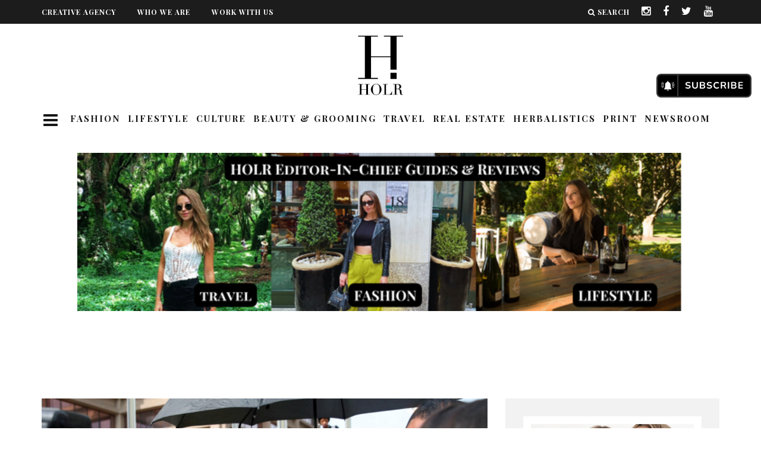

--- FILE ---
content_type: text/html; charset=UTF-8
request_url: https://holrmagazine.com/singer-r-kelly-sentenced-to-20-years-in-federal-sex-crimes-case/
body_size: 259343
content:
<!-- Custom CSS before PHP -->
<style>
  #logo a img{
      width: auto;
      width: 90px!important;
      object-fit: scale-down;
  }
</style>
<!DOCTYPE html>
<!--[if lt IE 7]><html lang="en" class="no-js lt-ie9 lt-ie8 lt-ie7"> <![endif]-->
<!--[if (IE 7)&!(IEMobile)]><html lang="en" class="no-js lt-ie9 lt-ie8"><![endif]-->
<!--[if (IE 8)&!(IEMobile)]><html lang="en" class="no-js lt-ie9"><![endif]-->
<!--[if gt IE 8]><!--> <html lang="en" class="no-js"><!--<![endif]-->

  <head><meta charset="utf-8"><script>if(navigator.userAgent.match(/MSIE|Internet Explorer/i)||navigator.userAgent.match(/Trident\/7\..*?rv:11/i)){var href=document.location.href;if(!href.match(/[?&]nowprocket/)){if(href.indexOf("?")==-1){if(href.indexOf("#")==-1){document.location.href=href+"?nowprocket=1"}else{document.location.href=href.replace("#","?nowprocket=1#")}}else{if(href.indexOf("#")==-1){document.location.href=href+"&nowprocket=1"}else{document.location.href=href.replace("#","&nowprocket=1#")}}}}</script><script>(()=>{class RocketLazyLoadScripts{constructor(){this.v="2.0.4",this.userEvents=["keydown","keyup","mousedown","mouseup","mousemove","mouseover","mouseout","touchmove","touchstart","touchend","touchcancel","wheel","click","dblclick","input"],this.attributeEvents=["onblur","onclick","oncontextmenu","ondblclick","onfocus","onmousedown","onmouseenter","onmouseleave","onmousemove","onmouseout","onmouseover","onmouseup","onmousewheel","onscroll","onsubmit"]}async t(){this.i(),this.o(),/iP(ad|hone)/.test(navigator.userAgent)&&this.h(),this.u(),this.l(this),this.m(),this.k(this),this.p(this),this._(),await Promise.all([this.R(),this.L()]),this.lastBreath=Date.now(),this.S(this),this.P(),this.D(),this.O(),this.M(),await this.C(this.delayedScripts.normal),await this.C(this.delayedScripts.defer),await this.C(this.delayedScripts.async),await this.T(),await this.F(),await this.j(),await this.A(),window.dispatchEvent(new Event("rocket-allScriptsLoaded")),this.everythingLoaded=!0,this.lastTouchEnd&&await new Promise(t=>setTimeout(t,500-Date.now()+this.lastTouchEnd)),this.I(),this.H(),this.U(),this.W()}i(){this.CSPIssue=sessionStorage.getItem("rocketCSPIssue"),document.addEventListener("securitypolicyviolation",t=>{this.CSPIssue||"script-src-elem"!==t.violatedDirective||"data"!==t.blockedURI||(this.CSPIssue=!0,sessionStorage.setItem("rocketCSPIssue",!0))},{isRocket:!0})}o(){window.addEventListener("pageshow",t=>{this.persisted=t.persisted,this.realWindowLoadedFired=!0},{isRocket:!0}),window.addEventListener("pagehide",()=>{this.onFirstUserAction=null},{isRocket:!0})}h(){let t;function e(e){t=e}window.addEventListener("touchstart",e,{isRocket:!0}),window.addEventListener("touchend",function i(o){o.changedTouches[0]&&t.changedTouches[0]&&Math.abs(o.changedTouches[0].pageX-t.changedTouches[0].pageX)<10&&Math.abs(o.changedTouches[0].pageY-t.changedTouches[0].pageY)<10&&o.timeStamp-t.timeStamp<200&&(window.removeEventListener("touchstart",e,{isRocket:!0}),window.removeEventListener("touchend",i,{isRocket:!0}),"INPUT"===o.target.tagName&&"text"===o.target.type||(o.target.dispatchEvent(new TouchEvent("touchend",{target:o.target,bubbles:!0})),o.target.dispatchEvent(new MouseEvent("mouseover",{target:o.target,bubbles:!0})),o.target.dispatchEvent(new PointerEvent("click",{target:o.target,bubbles:!0,cancelable:!0,detail:1,clientX:o.changedTouches[0].clientX,clientY:o.changedTouches[0].clientY})),event.preventDefault()))},{isRocket:!0})}q(t){this.userActionTriggered||("mousemove"!==t.type||this.firstMousemoveIgnored?"keyup"===t.type||"mouseover"===t.type||"mouseout"===t.type||(this.userActionTriggered=!0,this.onFirstUserAction&&this.onFirstUserAction()):this.firstMousemoveIgnored=!0),"click"===t.type&&t.preventDefault(),t.stopPropagation(),t.stopImmediatePropagation(),"touchstart"===this.lastEvent&&"touchend"===t.type&&(this.lastTouchEnd=Date.now()),"click"===t.type&&(this.lastTouchEnd=0),this.lastEvent=t.type,t.composedPath&&t.composedPath()[0].getRootNode()instanceof ShadowRoot&&(t.rocketTarget=t.composedPath()[0]),this.savedUserEvents.push(t)}u(){this.savedUserEvents=[],this.userEventHandler=this.q.bind(this),this.userEvents.forEach(t=>window.addEventListener(t,this.userEventHandler,{passive:!1,isRocket:!0})),document.addEventListener("visibilitychange",this.userEventHandler,{isRocket:!0})}U(){this.userEvents.forEach(t=>window.removeEventListener(t,this.userEventHandler,{passive:!1,isRocket:!0})),document.removeEventListener("visibilitychange",this.userEventHandler,{isRocket:!0}),this.savedUserEvents.forEach(t=>{(t.rocketTarget||t.target).dispatchEvent(new window[t.constructor.name](t.type,t))})}m(){const t="return false",e=Array.from(this.attributeEvents,t=>"data-rocket-"+t),i="["+this.attributeEvents.join("],[")+"]",o="[data-rocket-"+this.attributeEvents.join("],[data-rocket-")+"]",s=(e,i,o)=>{o&&o!==t&&(e.setAttribute("data-rocket-"+i,o),e["rocket"+i]=new Function("event",o),e.setAttribute(i,t))};new MutationObserver(t=>{for(const n of t)"attributes"===n.type&&(n.attributeName.startsWith("data-rocket-")||this.everythingLoaded?n.attributeName.startsWith("data-rocket-")&&this.everythingLoaded&&this.N(n.target,n.attributeName.substring(12)):s(n.target,n.attributeName,n.target.getAttribute(n.attributeName))),"childList"===n.type&&n.addedNodes.forEach(t=>{if(t.nodeType===Node.ELEMENT_NODE)if(this.everythingLoaded)for(const i of[t,...t.querySelectorAll(o)])for(const t of i.getAttributeNames())e.includes(t)&&this.N(i,t.substring(12));else for(const e of[t,...t.querySelectorAll(i)])for(const t of e.getAttributeNames())this.attributeEvents.includes(t)&&s(e,t,e.getAttribute(t))})}).observe(document,{subtree:!0,childList:!0,attributeFilter:[...this.attributeEvents,...e]})}I(){this.attributeEvents.forEach(t=>{document.querySelectorAll("[data-rocket-"+t+"]").forEach(e=>{this.N(e,t)})})}N(t,e){const i=t.getAttribute("data-rocket-"+e);i&&(t.setAttribute(e,i),t.removeAttribute("data-rocket-"+e))}k(t){Object.defineProperty(HTMLElement.prototype,"onclick",{get(){return this.rocketonclick||null},set(e){this.rocketonclick=e,this.setAttribute(t.everythingLoaded?"onclick":"data-rocket-onclick","this.rocketonclick(event)")}})}S(t){function e(e,i){let o=e[i];e[i]=null,Object.defineProperty(e,i,{get:()=>o,set(s){t.everythingLoaded?o=s:e["rocket"+i]=o=s}})}e(document,"onreadystatechange"),e(window,"onload"),e(window,"onpageshow");try{Object.defineProperty(document,"readyState",{get:()=>t.rocketReadyState,set(e){t.rocketReadyState=e},configurable:!0}),document.readyState="loading"}catch(t){console.log("WPRocket DJE readyState conflict, bypassing")}}l(t){this.originalAddEventListener=EventTarget.prototype.addEventListener,this.originalRemoveEventListener=EventTarget.prototype.removeEventListener,this.savedEventListeners=[],EventTarget.prototype.addEventListener=function(e,i,o){o&&o.isRocket||!t.B(e,this)&&!t.userEvents.includes(e)||t.B(e,this)&&!t.userActionTriggered||e.startsWith("rocket-")||t.everythingLoaded?t.originalAddEventListener.call(this,e,i,o):(t.savedEventListeners.push({target:this,remove:!1,type:e,func:i,options:o}),"mouseenter"!==e&&"mouseleave"!==e||t.originalAddEventListener.call(this,e,t.savedUserEvents.push,o))},EventTarget.prototype.removeEventListener=function(e,i,o){o&&o.isRocket||!t.B(e,this)&&!t.userEvents.includes(e)||t.B(e,this)&&!t.userActionTriggered||e.startsWith("rocket-")||t.everythingLoaded?t.originalRemoveEventListener.call(this,e,i,o):t.savedEventListeners.push({target:this,remove:!0,type:e,func:i,options:o})}}J(t,e){this.savedEventListeners=this.savedEventListeners.filter(i=>{let o=i.type,s=i.target||window;return e!==o||t!==s||(this.B(o,s)&&(i.type="rocket-"+o),this.$(i),!1)})}H(){EventTarget.prototype.addEventListener=this.originalAddEventListener,EventTarget.prototype.removeEventListener=this.originalRemoveEventListener,this.savedEventListeners.forEach(t=>this.$(t))}$(t){t.remove?this.originalRemoveEventListener.call(t.target,t.type,t.func,t.options):this.originalAddEventListener.call(t.target,t.type,t.func,t.options)}p(t){let e;function i(e){return t.everythingLoaded?e:e.split(" ").map(t=>"load"===t||t.startsWith("load.")?"rocket-jquery-load":t).join(" ")}function o(o){function s(e){const s=o.fn[e];o.fn[e]=o.fn.init.prototype[e]=function(){return this[0]===window&&t.userActionTriggered&&("string"==typeof arguments[0]||arguments[0]instanceof String?arguments[0]=i(arguments[0]):"object"==typeof arguments[0]&&Object.keys(arguments[0]).forEach(t=>{const e=arguments[0][t];delete arguments[0][t],arguments[0][i(t)]=e})),s.apply(this,arguments),this}}if(o&&o.fn&&!t.allJQueries.includes(o)){const e={DOMContentLoaded:[],"rocket-DOMContentLoaded":[]};for(const t in e)document.addEventListener(t,()=>{e[t].forEach(t=>t())},{isRocket:!0});o.fn.ready=o.fn.init.prototype.ready=function(i){function s(){parseInt(o.fn.jquery)>2?setTimeout(()=>i.bind(document)(o)):i.bind(document)(o)}return"function"==typeof i&&(t.realDomReadyFired?!t.userActionTriggered||t.fauxDomReadyFired?s():e["rocket-DOMContentLoaded"].push(s):e.DOMContentLoaded.push(s)),o([])},s("on"),s("one"),s("off"),t.allJQueries.push(o)}e=o}t.allJQueries=[],o(window.jQuery),Object.defineProperty(window,"jQuery",{get:()=>e,set(t){o(t)}})}P(){const t=new Map;document.write=document.writeln=function(e){const i=document.currentScript,o=document.createRange(),s=i.parentElement;let n=t.get(i);void 0===n&&(n=i.nextSibling,t.set(i,n));const c=document.createDocumentFragment();o.setStart(c,0),c.appendChild(o.createContextualFragment(e)),s.insertBefore(c,n)}}async R(){return new Promise(t=>{this.userActionTriggered?t():this.onFirstUserAction=t})}async L(){return new Promise(t=>{document.addEventListener("DOMContentLoaded",()=>{this.realDomReadyFired=!0,t()},{isRocket:!0})})}async j(){return this.realWindowLoadedFired?Promise.resolve():new Promise(t=>{window.addEventListener("load",t,{isRocket:!0})})}M(){this.pendingScripts=[];this.scriptsMutationObserver=new MutationObserver(t=>{for(const e of t)e.addedNodes.forEach(t=>{"SCRIPT"!==t.tagName||t.noModule||t.isWPRocket||this.pendingScripts.push({script:t,promise:new Promise(e=>{const i=()=>{const i=this.pendingScripts.findIndex(e=>e.script===t);i>=0&&this.pendingScripts.splice(i,1),e()};t.addEventListener("load",i,{isRocket:!0}),t.addEventListener("error",i,{isRocket:!0}),setTimeout(i,1e3)})})})}),this.scriptsMutationObserver.observe(document,{childList:!0,subtree:!0})}async F(){await this.X(),this.pendingScripts.length?(await this.pendingScripts[0].promise,await this.F()):this.scriptsMutationObserver.disconnect()}D(){this.delayedScripts={normal:[],async:[],defer:[]},document.querySelectorAll("script[type$=rocketlazyloadscript]").forEach(t=>{t.hasAttribute("data-rocket-src")?t.hasAttribute("async")&&!1!==t.async?this.delayedScripts.async.push(t):t.hasAttribute("defer")&&!1!==t.defer||"module"===t.getAttribute("data-rocket-type")?this.delayedScripts.defer.push(t):this.delayedScripts.normal.push(t):this.delayedScripts.normal.push(t)})}async _(){await this.L();let t=[];document.querySelectorAll("script[type$=rocketlazyloadscript][data-rocket-src]").forEach(e=>{let i=e.getAttribute("data-rocket-src");if(i&&!i.startsWith("data:")){i.startsWith("//")&&(i=location.protocol+i);try{const o=new URL(i).origin;o!==location.origin&&t.push({src:o,crossOrigin:e.crossOrigin||"module"===e.getAttribute("data-rocket-type")})}catch(t){}}}),t=[...new Map(t.map(t=>[JSON.stringify(t),t])).values()],this.Y(t,"preconnect")}async G(t){if(await this.K(),!0!==t.noModule||!("noModule"in HTMLScriptElement.prototype))return new Promise(e=>{let i;function o(){(i||t).setAttribute("data-rocket-status","executed"),e()}try{if(navigator.userAgent.includes("Firefox/")||""===navigator.vendor||this.CSPIssue)i=document.createElement("script"),[...t.attributes].forEach(t=>{let e=t.nodeName;"type"!==e&&("data-rocket-type"===e&&(e="type"),"data-rocket-src"===e&&(e="src"),i.setAttribute(e,t.nodeValue))}),t.text&&(i.text=t.text),t.nonce&&(i.nonce=t.nonce),i.hasAttribute("src")?(i.addEventListener("load",o,{isRocket:!0}),i.addEventListener("error",()=>{i.setAttribute("data-rocket-status","failed-network"),e()},{isRocket:!0}),setTimeout(()=>{i.isConnected||e()},1)):(i.text=t.text,o()),i.isWPRocket=!0,t.parentNode.replaceChild(i,t);else{const i=t.getAttribute("data-rocket-type"),s=t.getAttribute("data-rocket-src");i?(t.type=i,t.removeAttribute("data-rocket-type")):t.removeAttribute("type"),t.addEventListener("load",o,{isRocket:!0}),t.addEventListener("error",i=>{this.CSPIssue&&i.target.src.startsWith("data:")?(console.log("WPRocket: CSP fallback activated"),t.removeAttribute("src"),this.G(t).then(e)):(t.setAttribute("data-rocket-status","failed-network"),e())},{isRocket:!0}),s?(t.fetchPriority="high",t.removeAttribute("data-rocket-src"),t.src=s):t.src="data:text/javascript;base64,"+window.btoa(unescape(encodeURIComponent(t.text)))}}catch(i){t.setAttribute("data-rocket-status","failed-transform"),e()}});t.setAttribute("data-rocket-status","skipped")}async C(t){const e=t.shift();return e?(e.isConnected&&await this.G(e),this.C(t)):Promise.resolve()}O(){this.Y([...this.delayedScripts.normal,...this.delayedScripts.defer,...this.delayedScripts.async],"preload")}Y(t,e){this.trash=this.trash||[];let i=!0;var o=document.createDocumentFragment();t.forEach(t=>{const s=t.getAttribute&&t.getAttribute("data-rocket-src")||t.src;if(s&&!s.startsWith("data:")){const n=document.createElement("link");n.href=s,n.rel=e,"preconnect"!==e&&(n.as="script",n.fetchPriority=i?"high":"low"),t.getAttribute&&"module"===t.getAttribute("data-rocket-type")&&(n.crossOrigin=!0),t.crossOrigin&&(n.crossOrigin=t.crossOrigin),t.integrity&&(n.integrity=t.integrity),t.nonce&&(n.nonce=t.nonce),o.appendChild(n),this.trash.push(n),i=!1}}),document.head.appendChild(o)}W(){this.trash.forEach(t=>t.remove())}async T(){try{document.readyState="interactive"}catch(t){}this.fauxDomReadyFired=!0;try{await this.K(),this.J(document,"readystatechange"),document.dispatchEvent(new Event("rocket-readystatechange")),await this.K(),document.rocketonreadystatechange&&document.rocketonreadystatechange(),await this.K(),this.J(document,"DOMContentLoaded"),document.dispatchEvent(new Event("rocket-DOMContentLoaded")),await this.K(),this.J(window,"DOMContentLoaded"),window.dispatchEvent(new Event("rocket-DOMContentLoaded"))}catch(t){console.error(t)}}async A(){try{document.readyState="complete"}catch(t){}try{await this.K(),this.J(document,"readystatechange"),document.dispatchEvent(new Event("rocket-readystatechange")),await this.K(),document.rocketonreadystatechange&&document.rocketonreadystatechange(),await this.K(),this.J(window,"load"),window.dispatchEvent(new Event("rocket-load")),await this.K(),window.rocketonload&&window.rocketonload(),await this.K(),this.allJQueries.forEach(t=>t(window).trigger("rocket-jquery-load")),await this.K(),this.J(window,"pageshow");const t=new Event("rocket-pageshow");t.persisted=this.persisted,window.dispatchEvent(t),await this.K(),window.rocketonpageshow&&window.rocketonpageshow({persisted:this.persisted})}catch(t){console.error(t)}}async K(){Date.now()-this.lastBreath>45&&(await this.X(),this.lastBreath=Date.now())}async X(){return document.hidden?new Promise(t=>setTimeout(t)):new Promise(t=>requestAnimationFrame(t))}B(t,e){return e===document&&"readystatechange"===t||(e===document&&"DOMContentLoaded"===t||(e===window&&"DOMContentLoaded"===t||(e===window&&"load"===t||e===window&&"pageshow"===t)))}static run(){(new RocketLazyLoadScripts).t()}}RocketLazyLoadScripts.run()})();</script>



  <!-- Quantcast Choice. Consent Manager Tag v2.0 (for TCF 2.0) -->
<script type="rocketlazyloadscript" data-rocket-type="text/javascript" async="true">
(function() {
    var host = 'www.themoneytizer.com';
    var element = document.createElement('script');
    var firstScript = document.getElementsByTagName('script')[0];
    var url = 'https://quantcast.mgr.consensu.org'
        .concat('/choice/', '6Fv0cGNfc_bw8', '/', host, '/choice.js');
    var uspTries = 0;
    var uspTriesLimit = 3;
    element.async = true;
    element.type = 'text/javascript';
    element.src = url;

    firstScript.parentNode.insertBefore(element, firstScript);

    function makeStub() {
        var TCF_LOCATOR_NAME = '__tcfapiLocator';
        var queue = [];
        var win = window;
        var cmpFrame;

        function addFrame() {
            var doc = win.document;
            var otherCMP = !!(win.frames[TCF_LOCATOR_NAME]);

            if (!otherCMP) {
                if (doc.body) {
                    var iframe = doc.createElement('iframe');

                    iframe.style.cssText = 'display:none';
                    iframe.name = TCF_LOCATOR_NAME;
                    doc.body.appendChild(iframe);
                } else {
                    setTimeout(addFrame, 5);
                }
            }
            return !otherCMP;
        }

        function tcfAPIHandler() {
            var gdprApplies;
            var args = arguments;

            if (!args.length) {
                return queue;
            } else if (args[0] === 'setGdprApplies') {
                if (
                    args.length > 3 &&
                    args[2] === 2 &&
                    typeof args[3] === 'boolean'
                ) {
                    gdprApplies = args[3];
                    if (typeof args[2] === 'function') {
                        args[2]('set', true);
                    }
                }
            } else if (args[0] === 'ping') {
                var retr = {
                    gdprApplies: gdprApplies,
                    cmpLoaded: false,
                    cmpStatus: 'stub'
                };

                if (typeof args[2] === 'function') {
                    args[2](retr);
                }
            } else {
                queue.push(args);
            }
        }

        function postMessageEventHandler(event) {
            var msgIsString = typeof event.data === 'string';
            var json = {};

            try {
                if (msgIsString) {
                    json = JSON.parse(event.data);
                } else {
                    json = event.data;
                }
            } catch (ignore) {}

            var payload = json.__tcfapiCall;

            if (payload) {
                window.__tcfapi(
                    payload.command,
                    payload.version,
                    function(retValue, success) {
                        var returnMsg = {
                            __tcfapiReturn: {
                                returnValue: retValue,
                                success: success,
                                callId: payload.callId
                            }
                        };
                        if (msgIsString) {
                            returnMsg = JSON.stringify(returnMsg);
                        }
                        event.source.postMessage(returnMsg, '*');
                    },
                    payload.parameter
                );
            }
        }

        while (win) {
            try {
                if (win.frames[TCF_LOCATOR_NAME]) {
                    cmpFrame = win;
                    break;
                }
            } catch (ignore) {}

            if (win === window.top) {
                break;
            }
            win = win.parent;
        }
        if (!cmpFrame) {
            addFrame();
            win.__tcfapi = tcfAPIHandler;
            win.addEventListener('message', postMessageEventHandler, false);
        }
    };

    if (typeof module !== 'undefined') {
        module.exports = makeStub;
    } else {
        makeStub();
    }

    var uspStubFunction = function() {
        var arg = arguments;
        if (typeof window.__uspapi !== uspStubFunction) {
            setTimeout(function() {
                if (typeof window.__uspapi !== 'undefined') {
                    window.__uspapi.apply(window.__uspapi, arg);
                }
            }, 500);
        }
    };

    var checkIfUspIsReady = function() {
        uspTries++;
        if (window.__uspapi === uspStubFunction && uspTries < uspTriesLimit) {
            console.warn('USP is not accessible');
        } else {
            clearInterval(uspInterval);
        }
    };

    if (typeof window.__uspapi === 'undefined') {
        window.__uspapi = uspStubFunction;
        var uspInterval = setInterval(checkIfUspIsReady, 6000);
    }
})();
</script>
<!-- End Quantcast Choice. Consent Manager Tag v2.0 (for TCF 2.0) -->

<!-- Google Tag Manager -->

<script type="rocketlazyloadscript">(function(w,d,s,l,i){w[l]=w[l]||[];w[l].push({'gtm.start':
new Date().getTime(),event:'gtm.js'});var f=d.getElementsByTagName(s)[0],
j=d.createElement(s),dl=l!='dataLayer'?'&l='+l:'';j.async=true;j.src=
'https://www.googletagmanager.com/gtm.js?id='+i+dl;f.parentNode.insertBefore(j,f);
})(window,document,'script','dataLayer','GTM-P8TZ7CX');</script>

<!-- End Google Tag Manager -->


    
    <!-- Google Chrome Frame for IE -->
    <!--[if IE]><meta http-equiv="X-UA-Compatible" content="IE=edge" /><![endif]-->
    <!-- mobile meta -->
                    <meta name="viewport" content="width=device-width, initial-scale=1.0"/>
        
        
    <link rel="pingback" href="https://holrmagazine.com/xmlrpc.php">
<script type="rocketlazyloadscript" data-minify="1" data-rocket-src="https://holrmagazine.com/wp-content/cache/min/1/npm/js-cookie@2.2.1/src/js.cookie.min.js?ver=1767781646" data-rocket-defer defer></script>
    
    
    <!-- head extras -->

    <meta name='robots' content='index, follow, max-image-preview:large, max-snippet:-1, max-video-preview:-1' />
	<style>img:is([sizes="auto" i], [sizes^="auto," i]) { contain-intrinsic-size: 3000px 1500px }</style>
	
	<!-- This site is optimized with the Yoast SEO plugin v26.6 - https://yoast.com/wordpress/plugins/seo/ -->
	<title>Singer R Kelly Sentenced To 20 Years In Federal Sex Crimes Case -</title>
<link data-rocket-preload as="style" href="https://fonts.googleapis.com/css?family=Playfair%20Display%3A400%2C700%7CSource%20Sans%20Pro%3A400%2C700%2C400italic%7COpen%20Sans%3A300%2C600%7CPlayfair%20Display%3A700&#038;display=swap" rel="preload">
<link href="https://fonts.googleapis.com/css?family=Playfair%20Display%3A400%2C700%7CSource%20Sans%20Pro%3A400%2C700%2C400italic%7COpen%20Sans%3A300%2C600%7CPlayfair%20Display%3A700&#038;display=swap" media="print" onload="this.media=&#039;all&#039;" rel="stylesheet">
<noscript data-wpr-hosted-gf-parameters=""><link rel="stylesheet" href="https://fonts.googleapis.com/css?family=Playfair%20Display%3A400%2C700%7CSource%20Sans%20Pro%3A400%2C700%2C400italic%7COpen%20Sans%3A300%2C600%7CPlayfair%20Display%3A700&#038;display=swap"></noscript>
	<link rel="canonical" href="https://holrmagazine.com/singer-r-kelly-sentenced-to-20-years-in-federal-sex-crimes-case/" />
	<meta property="og:locale" content="en_US" />
	<meta property="og:type" content="article" />
	<meta property="og:title" content="Singer R Kelly Sentenced To 20 Years In Federal Sex Crimes Case -" />
	<meta property="og:description" content="Already Serving 30 years, R. Kelly Gets Sentenced to 20 Years Kelly, 56, who was convicted in a New York federal court in 2021 on racketeering and sex trafficking charges, received a 20&#8211;year prison sentence. Nineteen years of this sentence will be served concurrently with the 30-year sentence he is already serving, while one year [&hellip;]" />
	<meta property="og:url" content="https://holrmagazine.com/singer-r-kelly-sentenced-to-20-years-in-federal-sex-crimes-case/" />
	<meta property="article:published_time" content="2023-02-23T20:11:45+00:00" />
	<meta property="og:image" content="https://holrmagazine.com/wp-content/uploads/2023/02/KMIJGZL6QRLCRKV577CR7TYH7Y-scaled.jpeg" />
	<meta property="og:image:width" content="2560" />
	<meta property="og:image:height" content="1707" />
	<meta property="og:image:type" content="image/jpeg" />
	<meta name="author" content="Jordana Dipietro" />
	<meta name="twitter:card" content="summary_large_image" />
	<meta name="twitter:label1" content="Written by" />
	<meta name="twitter:data1" content="Jordana Dipietro" />
	<meta name="twitter:label2" content="Est. reading time" />
	<meta name="twitter:data2" content="2 minutes" />
	<script type="application/ld+json" class="yoast-schema-graph">{"@context":"https://schema.org","@graph":[{"@type":"Article","@id":"https://holrmagazine.com/singer-r-kelly-sentenced-to-20-years-in-federal-sex-crimes-case/#article","isPartOf":{"@id":"https://holrmagazine.com/singer-r-kelly-sentenced-to-20-years-in-federal-sex-crimes-case/"},"author":{"name":"Jordana Dipietro","@id":"https://holrmagazine.com/#/schema/person/81c4a751fdfdc65f6fd09851f105d5df"},"headline":"Singer R Kelly Sentenced To 20 Years In Federal Sex Crimes Case","datePublished":"2023-02-23T20:11:45+00:00","mainEntityOfPage":{"@id":"https://holrmagazine.com/singer-r-kelly-sentenced-to-20-years-in-federal-sex-crimes-case/"},"wordCount":316,"publisher":{"@id":"https://holrmagazine.com/#organization"},"image":{"@id":"https://holrmagazine.com/singer-r-kelly-sentenced-to-20-years-in-federal-sex-crimes-case/#primaryimage"},"thumbnailUrl":"https://holrmagazine.com/wp-content/uploads/2023/02/KMIJGZL6QRLCRKV577CR7TYH7Y-scaled.jpeg","keywords":["R Kelly"],"articleSection":["Trending"],"inLanguage":"en"},{"@type":"WebPage","@id":"https://holrmagazine.com/singer-r-kelly-sentenced-to-20-years-in-federal-sex-crimes-case/","url":"https://holrmagazine.com/singer-r-kelly-sentenced-to-20-years-in-federal-sex-crimes-case/","name":"Singer R Kelly Sentenced To 20 Years In Federal Sex Crimes Case -","isPartOf":{"@id":"https://holrmagazine.com/#website"},"primaryImageOfPage":{"@id":"https://holrmagazine.com/singer-r-kelly-sentenced-to-20-years-in-federal-sex-crimes-case/#primaryimage"},"image":{"@id":"https://holrmagazine.com/singer-r-kelly-sentenced-to-20-years-in-federal-sex-crimes-case/#primaryimage"},"thumbnailUrl":"https://holrmagazine.com/wp-content/uploads/2023/02/KMIJGZL6QRLCRKV577CR7TYH7Y-scaled.jpeg","datePublished":"2023-02-23T20:11:45+00:00","breadcrumb":{"@id":"https://holrmagazine.com/singer-r-kelly-sentenced-to-20-years-in-federal-sex-crimes-case/#breadcrumb"},"inLanguage":"en","potentialAction":[{"@type":"ReadAction","target":["https://holrmagazine.com/singer-r-kelly-sentenced-to-20-years-in-federal-sex-crimes-case/"]}]},{"@type":"ImageObject","inLanguage":"en","@id":"https://holrmagazine.com/singer-r-kelly-sentenced-to-20-years-in-federal-sex-crimes-case/#primaryimage","url":"https://holrmagazine.com/wp-content/uploads/2023/02/KMIJGZL6QRLCRKV577CR7TYH7Y-scaled.jpeg","contentUrl":"https://holrmagazine.com/wp-content/uploads/2023/02/KMIJGZL6QRLCRKV577CR7TYH7Y-scaled.jpeg","width":2560,"height":1707,"caption":"FILE PHOTO: R. Kelly leaves the Criminal Court Building after pleading not guilty during a hearing on eleven new counts of criminal sexual abuse, in Chicago, Illinois, U.S., June 6, 2019. REUTERS/Daniel Acker/"},{"@type":"BreadcrumbList","@id":"https://holrmagazine.com/singer-r-kelly-sentenced-to-20-years-in-federal-sex-crimes-case/#breadcrumb","itemListElement":[{"@type":"ListItem","position":1,"name":"Home","item":"https://holrmagazine.com/"},{"@type":"ListItem","position":2,"name":"Singer R Kelly Sentenced To 20 Years In Federal Sex Crimes Case"}]},{"@type":"WebSite","@id":"https://holrmagazine.com/#website","url":"https://holrmagazine.com/","name":"","description":"","publisher":{"@id":"https://holrmagazine.com/#organization"},"potentialAction":[{"@type":"SearchAction","target":{"@type":"EntryPoint","urlTemplate":"https://holrmagazine.com/?s={search_term_string}"},"query-input":{"@type":"PropertyValueSpecification","valueRequired":true,"valueName":"search_term_string"}}],"inLanguage":"en"},{"@type":"Organization","@id":"https://holrmagazine.com/#organization","name":"HOLR Magazine","url":"https://holrmagazine.com/","logo":{"@type":"ImageObject","inLanguage":"en","@id":"https://holrmagazine.com/#/schema/logo/image/","url":"https://holrmagazine.com/wp-content/uploads/2022/03/S7LKGR7W_400x400.jpeg","contentUrl":"https://holrmagazine.com/wp-content/uploads/2022/03/S7LKGR7W_400x400.jpeg","width":400,"height":400,"caption":"HOLR Magazine"},"image":{"@id":"https://holrmagazine.com/#/schema/logo/image/"}},{"@type":"Person","@id":"https://holrmagazine.com/#/schema/person/81c4a751fdfdc65f6fd09851f105d5df","name":"Jordana Dipietro","image":{"@type":"ImageObject","inLanguage":"en","@id":"https://holrmagazine.com/#/schema/person/image/","url":"https://secure.gravatar.com/avatar/009260a4efaf96916afba0eb23faa7cae9c743234134ec2c929835bffecfc5e0?s=96&d=mm&r=g","contentUrl":"https://secure.gravatar.com/avatar/009260a4efaf96916afba0eb23faa7cae9c743234134ec2c929835bffecfc5e0?s=96&d=mm&r=g","caption":"Jordana Dipietro"},"sameAs":["https://holrmagazine.com/"],"url":"https://holrmagazine.com/author/jordana-dipietro/"}]}</script>
	<!-- / Yoast SEO plugin. -->


<link rel='dns-prefetch' href='//proxy.beyondwords.io' />
<link rel='dns-prefetch' href='//stats.wp.com' />
<link rel='dns-prefetch' href='//fonts.googleapis.com' />
<link href='https://fonts.gstatic.com' crossorigin rel='preconnect' />
<link rel="alternate" type="application/rss+xml" title=" &raquo; Feed" href="https://holrmagazine.com/feed/" />
<link rel="alternate" type="application/rss+xml" title=" &raquo; Comments Feed" href="https://holrmagazine.com/comments/feed/" />
<!-- holrmagazine.com is managing ads with Advanced Ads 2.0.14 – https://wpadvancedads.com/ --><!--noptimize--><script type="rocketlazyloadscript" id="holrm-ready">
			window.advanced_ads_ready=function(e,a){a=a||"complete";var d=function(e){return"interactive"===a?"loading"!==e:"complete"===e};d(document.readyState)?e():document.addEventListener("readystatechange",(function(a){d(a.target.readyState)&&e()}),{once:"interactive"===a})},window.advanced_ads_ready_queue=window.advanced_ads_ready_queue||[];		</script>
		<!--/noptimize--><link rel='stylesheet' id='sbi_styles-css' href='https://holrmagazine.com/wp-content/cache/background-css/1/holrmagazine.com/wp-content/plugins/instagram-feed/css/sbi-styles.min.css?ver=6.10.0&wpr_t=1768997923' type='text/css' media='all' />
<style id='wp-emoji-styles-inline-css' type='text/css'>

	img.wp-smiley, img.emoji {
		display: inline !important;
		border: none !important;
		box-shadow: none !important;
		height: 1em !important;
		width: 1em !important;
		margin: 0 0.07em !important;
		vertical-align: -0.1em !important;
		background: none !important;
		padding: 0 !important;
	}
</style>
<link rel='stylesheet' id='wp-block-library-css' href='https://holrmagazine.com/wp-includes/css/dist/block-library/style.min.css?ver=6.8.2' type='text/css' media='all' />
<style id='classic-theme-styles-inline-css' type='text/css'>
/*! This file is auto-generated */
.wp-block-button__link{color:#fff;background-color:#32373c;border-radius:9999px;box-shadow:none;text-decoration:none;padding:calc(.667em + 2px) calc(1.333em + 2px);font-size:1.125em}.wp-block-file__button{background:#32373c;color:#fff;text-decoration:none}
</style>
<link rel='stylesheet' id='mediaelement-css' href='https://holrmagazine.com/wp-content/cache/background-css/1/holrmagazine.com/wp-includes/js/mediaelement/mediaelementplayer-legacy.min.css?ver=4.2.17&wpr_t=1768997923' type='text/css' media='all' />
<link rel='stylesheet' id='wp-mediaelement-css' href='https://holrmagazine.com/wp-includes/js/mediaelement/wp-mediaelement.min.css?ver=6.8.2' type='text/css' media='all' />
<style id='jetpack-sharing-buttons-style-inline-css' type='text/css'>
.jetpack-sharing-buttons__services-list{display:flex;flex-direction:row;flex-wrap:wrap;gap:0;list-style-type:none;margin:5px;padding:0}.jetpack-sharing-buttons__services-list.has-small-icon-size{font-size:12px}.jetpack-sharing-buttons__services-list.has-normal-icon-size{font-size:16px}.jetpack-sharing-buttons__services-list.has-large-icon-size{font-size:24px}.jetpack-sharing-buttons__services-list.has-huge-icon-size{font-size:36px}@media print{.jetpack-sharing-buttons__services-list{display:none!important}}.editor-styles-wrapper .wp-block-jetpack-sharing-buttons{gap:0;padding-inline-start:0}ul.jetpack-sharing-buttons__services-list.has-background{padding:1.25em 2.375em}
</style>
<style id='global-styles-inline-css' type='text/css'>
:root{--wp--preset--aspect-ratio--square: 1;--wp--preset--aspect-ratio--4-3: 4/3;--wp--preset--aspect-ratio--3-4: 3/4;--wp--preset--aspect-ratio--3-2: 3/2;--wp--preset--aspect-ratio--2-3: 2/3;--wp--preset--aspect-ratio--16-9: 16/9;--wp--preset--aspect-ratio--9-16: 9/16;--wp--preset--color--black: #000000;--wp--preset--color--cyan-bluish-gray: #abb8c3;--wp--preset--color--white: #ffffff;--wp--preset--color--pale-pink: #f78da7;--wp--preset--color--vivid-red: #cf2e2e;--wp--preset--color--luminous-vivid-orange: #ff6900;--wp--preset--color--luminous-vivid-amber: #fcb900;--wp--preset--color--light-green-cyan: #7bdcb5;--wp--preset--color--vivid-green-cyan: #00d084;--wp--preset--color--pale-cyan-blue: #8ed1fc;--wp--preset--color--vivid-cyan-blue: #0693e3;--wp--preset--color--vivid-purple: #9b51e0;--wp--preset--gradient--vivid-cyan-blue-to-vivid-purple: linear-gradient(135deg,rgba(6,147,227,1) 0%,rgb(155,81,224) 100%);--wp--preset--gradient--light-green-cyan-to-vivid-green-cyan: linear-gradient(135deg,rgb(122,220,180) 0%,rgb(0,208,130) 100%);--wp--preset--gradient--luminous-vivid-amber-to-luminous-vivid-orange: linear-gradient(135deg,rgba(252,185,0,1) 0%,rgba(255,105,0,1) 100%);--wp--preset--gradient--luminous-vivid-orange-to-vivid-red: linear-gradient(135deg,rgba(255,105,0,1) 0%,rgb(207,46,46) 100%);--wp--preset--gradient--very-light-gray-to-cyan-bluish-gray: linear-gradient(135deg,rgb(238,238,238) 0%,rgb(169,184,195) 100%);--wp--preset--gradient--cool-to-warm-spectrum: linear-gradient(135deg,rgb(74,234,220) 0%,rgb(151,120,209) 20%,rgb(207,42,186) 40%,rgb(238,44,130) 60%,rgb(251,105,98) 80%,rgb(254,248,76) 100%);--wp--preset--gradient--blush-light-purple: linear-gradient(135deg,rgb(255,206,236) 0%,rgb(152,150,240) 100%);--wp--preset--gradient--blush-bordeaux: linear-gradient(135deg,rgb(254,205,165) 0%,rgb(254,45,45) 50%,rgb(107,0,62) 100%);--wp--preset--gradient--luminous-dusk: linear-gradient(135deg,rgb(255,203,112) 0%,rgb(199,81,192) 50%,rgb(65,88,208) 100%);--wp--preset--gradient--pale-ocean: linear-gradient(135deg,rgb(255,245,203) 0%,rgb(182,227,212) 50%,rgb(51,167,181) 100%);--wp--preset--gradient--electric-grass: linear-gradient(135deg,rgb(202,248,128) 0%,rgb(113,206,126) 100%);--wp--preset--gradient--midnight: linear-gradient(135deg,rgb(2,3,129) 0%,rgb(40,116,252) 100%);--wp--preset--font-size--small: 13px;--wp--preset--font-size--medium: 20px;--wp--preset--font-size--large: 36px;--wp--preset--font-size--x-large: 42px;--wp--preset--spacing--20: 0.44rem;--wp--preset--spacing--30: 0.67rem;--wp--preset--spacing--40: 1rem;--wp--preset--spacing--50: 1.5rem;--wp--preset--spacing--60: 2.25rem;--wp--preset--spacing--70: 3.38rem;--wp--preset--spacing--80: 5.06rem;--wp--preset--shadow--natural: 6px 6px 9px rgba(0, 0, 0, 0.2);--wp--preset--shadow--deep: 12px 12px 50px rgba(0, 0, 0, 0.4);--wp--preset--shadow--sharp: 6px 6px 0px rgba(0, 0, 0, 0.2);--wp--preset--shadow--outlined: 6px 6px 0px -3px rgba(255, 255, 255, 1), 6px 6px rgba(0, 0, 0, 1);--wp--preset--shadow--crisp: 6px 6px 0px rgba(0, 0, 0, 1);}:where(.is-layout-flex){gap: 0.5em;}:where(.is-layout-grid){gap: 0.5em;}body .is-layout-flex{display: flex;}.is-layout-flex{flex-wrap: wrap;align-items: center;}.is-layout-flex > :is(*, div){margin: 0;}body .is-layout-grid{display: grid;}.is-layout-grid > :is(*, div){margin: 0;}:where(.wp-block-columns.is-layout-flex){gap: 2em;}:where(.wp-block-columns.is-layout-grid){gap: 2em;}:where(.wp-block-post-template.is-layout-flex){gap: 1.25em;}:where(.wp-block-post-template.is-layout-grid){gap: 1.25em;}.has-black-color{color: var(--wp--preset--color--black) !important;}.has-cyan-bluish-gray-color{color: var(--wp--preset--color--cyan-bluish-gray) !important;}.has-white-color{color: var(--wp--preset--color--white) !important;}.has-pale-pink-color{color: var(--wp--preset--color--pale-pink) !important;}.has-vivid-red-color{color: var(--wp--preset--color--vivid-red) !important;}.has-luminous-vivid-orange-color{color: var(--wp--preset--color--luminous-vivid-orange) !important;}.has-luminous-vivid-amber-color{color: var(--wp--preset--color--luminous-vivid-amber) !important;}.has-light-green-cyan-color{color: var(--wp--preset--color--light-green-cyan) !important;}.has-vivid-green-cyan-color{color: var(--wp--preset--color--vivid-green-cyan) !important;}.has-pale-cyan-blue-color{color: var(--wp--preset--color--pale-cyan-blue) !important;}.has-vivid-cyan-blue-color{color: var(--wp--preset--color--vivid-cyan-blue) !important;}.has-vivid-purple-color{color: var(--wp--preset--color--vivid-purple) !important;}.has-black-background-color{background-color: var(--wp--preset--color--black) !important;}.has-cyan-bluish-gray-background-color{background-color: var(--wp--preset--color--cyan-bluish-gray) !important;}.has-white-background-color{background-color: var(--wp--preset--color--white) !important;}.has-pale-pink-background-color{background-color: var(--wp--preset--color--pale-pink) !important;}.has-vivid-red-background-color{background-color: var(--wp--preset--color--vivid-red) !important;}.has-luminous-vivid-orange-background-color{background-color: var(--wp--preset--color--luminous-vivid-orange) !important;}.has-luminous-vivid-amber-background-color{background-color: var(--wp--preset--color--luminous-vivid-amber) !important;}.has-light-green-cyan-background-color{background-color: var(--wp--preset--color--light-green-cyan) !important;}.has-vivid-green-cyan-background-color{background-color: var(--wp--preset--color--vivid-green-cyan) !important;}.has-pale-cyan-blue-background-color{background-color: var(--wp--preset--color--pale-cyan-blue) !important;}.has-vivid-cyan-blue-background-color{background-color: var(--wp--preset--color--vivid-cyan-blue) !important;}.has-vivid-purple-background-color{background-color: var(--wp--preset--color--vivid-purple) !important;}.has-black-border-color{border-color: var(--wp--preset--color--black) !important;}.has-cyan-bluish-gray-border-color{border-color: var(--wp--preset--color--cyan-bluish-gray) !important;}.has-white-border-color{border-color: var(--wp--preset--color--white) !important;}.has-pale-pink-border-color{border-color: var(--wp--preset--color--pale-pink) !important;}.has-vivid-red-border-color{border-color: var(--wp--preset--color--vivid-red) !important;}.has-luminous-vivid-orange-border-color{border-color: var(--wp--preset--color--luminous-vivid-orange) !important;}.has-luminous-vivid-amber-border-color{border-color: var(--wp--preset--color--luminous-vivid-amber) !important;}.has-light-green-cyan-border-color{border-color: var(--wp--preset--color--light-green-cyan) !important;}.has-vivid-green-cyan-border-color{border-color: var(--wp--preset--color--vivid-green-cyan) !important;}.has-pale-cyan-blue-border-color{border-color: var(--wp--preset--color--pale-cyan-blue) !important;}.has-vivid-cyan-blue-border-color{border-color: var(--wp--preset--color--vivid-cyan-blue) !important;}.has-vivid-purple-border-color{border-color: var(--wp--preset--color--vivid-purple) !important;}.has-vivid-cyan-blue-to-vivid-purple-gradient-background{background: var(--wp--preset--gradient--vivid-cyan-blue-to-vivid-purple) !important;}.has-light-green-cyan-to-vivid-green-cyan-gradient-background{background: var(--wp--preset--gradient--light-green-cyan-to-vivid-green-cyan) !important;}.has-luminous-vivid-amber-to-luminous-vivid-orange-gradient-background{background: var(--wp--preset--gradient--luminous-vivid-amber-to-luminous-vivid-orange) !important;}.has-luminous-vivid-orange-to-vivid-red-gradient-background{background: var(--wp--preset--gradient--luminous-vivid-orange-to-vivid-red) !important;}.has-very-light-gray-to-cyan-bluish-gray-gradient-background{background: var(--wp--preset--gradient--very-light-gray-to-cyan-bluish-gray) !important;}.has-cool-to-warm-spectrum-gradient-background{background: var(--wp--preset--gradient--cool-to-warm-spectrum) !important;}.has-blush-light-purple-gradient-background{background: var(--wp--preset--gradient--blush-light-purple) !important;}.has-blush-bordeaux-gradient-background{background: var(--wp--preset--gradient--blush-bordeaux) !important;}.has-luminous-dusk-gradient-background{background: var(--wp--preset--gradient--luminous-dusk) !important;}.has-pale-ocean-gradient-background{background: var(--wp--preset--gradient--pale-ocean) !important;}.has-electric-grass-gradient-background{background: var(--wp--preset--gradient--electric-grass) !important;}.has-midnight-gradient-background{background: var(--wp--preset--gradient--midnight) !important;}.has-small-font-size{font-size: var(--wp--preset--font-size--small) !important;}.has-medium-font-size{font-size: var(--wp--preset--font-size--medium) !important;}.has-large-font-size{font-size: var(--wp--preset--font-size--large) !important;}.has-x-large-font-size{font-size: var(--wp--preset--font-size--x-large) !important;}
:where(.wp-block-post-template.is-layout-flex){gap: 1.25em;}:where(.wp-block-post-template.is-layout-grid){gap: 1.25em;}
:where(.wp-block-columns.is-layout-flex){gap: 2em;}:where(.wp-block-columns.is-layout-grid){gap: 2em;}
:root :where(.wp-block-pullquote){font-size: 1.5em;line-height: 1.6;}
</style>
<link data-minify="1" rel='stylesheet' id='font-awesome-css' href='https://holrmagazine.com/wp-content/cache/min/1/wp-content/plugins/post-carousel/public/assets/css/font-awesome.min.css?ver=1767781646' type='text/css' media='all' />
<link data-minify="1" rel='stylesheet' id='pcp_swiper-css' href='https://holrmagazine.com/wp-content/cache/min/1/wp-content/plugins/post-carousel/public/assets/css/swiper-bundle.min.css?ver=1767781646' type='text/css' media='all' />
<link data-minify="1" rel='stylesheet' id='pcp_fonttello_icon-css' href='https://holrmagazine.com/wp-content/cache/min/1/wp-content/plugins/post-carousel/admin/assets/css/fontello.min.css?ver=1767781646' type='text/css' media='all' />
<link rel='stylesheet' id='pcp-style-css' href='https://holrmagazine.com/wp-content/cache/background-css/1/holrmagazine.com/wp-content/plugins/post-carousel/public/assets/css/style.min.css?ver=3.0.11&wpr_t=1768997923' type='text/css' media='all' />
<style id='pcp-style-inline-css' type='text/css'>
#pcp_wrapper-109897:not(.sps-glossary-layout) .sp-pcp-row,#pcp_wrapper-109897 .sps-glossary-items-group .sps-glossary-items-content {margin-right: -10px;margin-left: -10px;}#pcp_wrapper-109897 .sp-pcp-row [class*='sp-pcp-col-']{padding-right: 10px;padding-left: 10px; padding-bottom:20px;}.pcp-wrapper-109897 .sp-pcp-title a {color: #111;display: inherit;} .pcp-wrapper-109897 .sp-pcp-title a:hover {color: #e1624b;}#pcp_wrapper-109897 .sp-pcp-post {padding: 0 0 0 0;}#pcp_wrapper-109897.sp-slider_layout .sp-pcp-post .sp-pcp-post-details {top: 0; right:0; bottom:0; left:0;}#pcp_wrapper-109897 .sp-pcp-post {border: 0px solid #e2e2e2; border-radius: 0px }#pcp_wrapper-109897 .sp-pcp-post{background-color: transparent;}#pcp_wrapper-109897 .pcp-post-thumb-wrapper{border: 0px solid #dddddd;border-radius:0px;}.pcp-wrapper-109897 .sp-pcp-post-meta li,.pcp-wrapper-109897 .sp-pcp-post-meta ul,.pcp-wrapper-109897 .sp-pcp-post-meta li a{color: #888;}.pcp-wrapper-109897 .sp-pcp-post-meta li a:hover{color: #e1624b;}@media (min-width: 1200px) {.sp-pcp-row .sp-pcp-col-xl-1 {flex: 0 0 100%;}.sp-pcp-row .sp-pcp-col-xl-2 {flex: 1 1 calc( 50% - 20px);}.sp-pcp-row .sp-pcp-col-xl-3 {flex: 1 1 calc( 33.333% - 20px);}.sp-pcp-row .sp-pcp-col-xl-4 {flex: 1 1 calc( 25% - 20px);}.sp-pcp-row .sp-pcp-col-xl-5 { flex: 1 1 calc( 20% - 20px);}.sp-pcp-row .sp-pcp-col-xl-6 {flex: 1 1 calc( 16.66666666666667% - 20px);}.sp-pcp-row .sp-pcp-col-xl-7 {flex: 1 1 calc( 14.28571428% - 20px);}.sp-pcp-row .sp-pcp-col-xl-8 {flex: 1 1 calc( 12.5% - 20px);}}@media (max-width: 1200px) {.sp-pcp-row .sp-pcp-col-lg-1 {flex: 0 0 100%;}.sp-pcp-row .sp-pcp-col-lg-2 {flex: 1 1 calc( 50% - 20px);}.sp-pcp-row .sp-pcp-col-lg-3 {flex: 1 1 calc( 33.333% - 20px);}.sp-pcp-row .sp-pcp-col-lg-4 {flex: 1 1 calc( 25% - 20px);}.sp-pcp-row .sp-pcp-col-lg-5 { flex: 1 1 calc( 20% - 20px);}.sp-pcp-row .sp-pcp-col-lg-6 {flex: 1 1 calc( 16.66666666666667% - 20px);}.sp-pcp-row .sp-pcp-col-lg-7 {flex: 1 1 calc( 14.28571428% - 20px);}.sp-pcp-row .sp-pcp-col-lg-8 {flex: 1 1 calc( 12.5% - 20px);}}@media (max-width: 992px) {.sp-pcp-row .sp-pcp-col-md-1 {flex: 0 0 100%;}.sp-pcp-row .sp-pcp-col-md-2 {flex: 1 1 calc( 50% - 20px);}.sp-pcp-row .sp-pcp-col-md-2-5 {flex: 0 0 75%;}.sp-pcp-row .sp-pcp-col-md-3 {flex: 1 1 calc( 33.333% - 20px);}.sp-pcp-row .sp-pcp-col-md-4 {flex: 1 1 calc( 25% - 20px);}.sp-pcp-row .sp-pcp-col-md-5 { flex: 1 1 calc( 20% - 20px);}.sp-pcp-row .sp-pcp-col-md-6 {flex: 1 1 calc( 16.66666666666667% - 20px);}.sp-pcp-row .sp-pcp-col-md-7 {flex: 1 1 calc( 14.28571428% - 20px);}.sp-pcp-row .sp-pcp-col-md-8 {flex: 1 1 calc( 12.5% - 20px);}}@media (max-width: 768px) {.sp-pcp-row .sp-pcp-col-sm-1 {flex: 0 0 100%;}.sp-pcp-row .sp-pcp-col-sm-2 {flex: 1 1 calc( 50% - 20px);}.sp-pcp-row .sp-pcp-col-sm-2-5 {flex: 0 0 75%;}.sp-pcp-row .sp-pcp-col-sm-3 {flex: 1 1 calc( 33.333% - 20px);}.sp-pcp-row .sp-pcp-col-sm-4 {flex: 1 1 calc( 25% - 20px);}.sp-pcp-row .sp-pcp-col-sm-5 { flex: 1 1 calc( 20% - 20px);}.sp-pcp-row .sp-pcp-col-sm-6 {flex: 1 1 calc( 16.66666666666667% - 20px);}.sp-pcp-row .sp-pcp-col-sm-7 {flex: 1 1 calc( 14.28571428% - 20px);}.sp-pcp-row .sp-pcp-col-sm-8 {flex: 1 1 calc( 12.5% - 20px);}}@media (max-width: 420px) {.sp-pcp-row .sp-pcp-col-xs-1 {flex: 0 0 100%;}.sp-pcp-row .sp-pcp-col-xs-2 {flex: 1 1 calc( 50% - 20px);}.sp-pcp-row .sp-pcp-col-xs-3 {flex: 1 1 calc( 33.333% - 20px);}.sp-pcp-row .sp-pcp-col-xs-4 {flex: 1 1 calc( 25% - 20px);}.sp-pcp-row .sp-pcp-col-xs-5 { flex: 1 1 calc( 20% - 20px);}.sp-pcp-row .sp-pcp-col-xs-6 {flex: 1 1 calc( 16.66666666666667% - 20px);}.sp-pcp-row .sp-pcp-col-xs-7 {flex: 1 1 calc( 14.28571428% - 20px);}.sp-pcp-row .sp-pcp-col-xs-8 {flex: 1 1 calc( 12.5% - 20px);}}#pcp_wrapper-109900:not(.sps-glossary-layout) .sp-pcp-row,#pcp_wrapper-109900 .sps-glossary-items-group .sps-glossary-items-content {margin-right: -10px;margin-left: -10px;}#pcp_wrapper-109900 .sp-pcp-row [class*='sp-pcp-col-']{padding-right: 10px;padding-left: 10px; padding-bottom:20px;}.pcp-wrapper-109900 .sp-pcp-title a {color: #111;display: inherit;} .pcp-wrapper-109900 .sp-pcp-title a:hover {color: #e1624b;}#pcp_wrapper-109900 .dots .swiper-pagination-bullet{ background: #cccccc; } #pcp_wrapper-109900 .dots .swiper-pagination-bullet-active { background: #D64224; }#pcp_wrapper-109900 .pcp-button-prev,#pcp_wrapper-109900 .pcp-button-next{ background-image: none; background-size: auto; background-color: #fff; height: 33px; width: 33px; margin-top: 8px; border: 1px solid #aaa; text-align: center; line-height: 30px; -webkit-transition: 0.3s; border-radius: 3px; }#pcp_wrapper-109900 .pcp-button-prev:hover, #pcp_wrapper-109900 .pcp-button-next:hover{ background-color: #D64224; border-color: #D64224; } #pcp_wrapper-109900 .pcp-button-prev .fa, #pcp_wrapper-109900 .pcp-button-next .fa { color: #aaa; } #pcp_wrapper-109900 .pcp-button-prev:hover .fa, #pcp_wrapper-109900 .pcp-button-next:hover .fa { color: #fff; } #pcp_wrapper-109900.pcp-carousel-wrapper .sp-pcp-post{ margin-top: 0; }#pcp_wrapper-109900 .sp-pcp-post {padding: 0 0 0 0;}#pcp_wrapper-109900.sp-slider_layout .sp-pcp-post .sp-pcp-post-details {top: 0; right:0; bottom:0; left:0;}#pcp_wrapper-109900 .sp-pcp-post {border: 0px solid #e2e2e2; border-radius: 0px }#pcp_wrapper-109900 .sp-pcp-post{background-color: transparent;}#pcp_wrapper-109900 .pcp-post-thumb-wrapper{border: 0px solid #dddddd;border-radius:0px;}.pcp-wrapper-109900 .sp-pcp-post-meta li,.pcp-wrapper-109900 .sp-pcp-post-meta ul,.pcp-wrapper-109900 .sp-pcp-post-meta li a{color: #888;}.pcp-wrapper-109900 .sp-pcp-post-meta li a:hover{color: #e1624b;}@media (min-width: 1200px) {.sp-pcp-row .sp-pcp-col-xl-1 {flex: 0 0 100%;}.sp-pcp-row .sp-pcp-col-xl-2 {flex: 1 1 calc( 50% - 20px);}.sp-pcp-row .sp-pcp-col-xl-3 {flex: 1 1 calc( 33.333% - 20px);}.sp-pcp-row .sp-pcp-col-xl-4 {flex: 1 1 calc( 25% - 20px);}.sp-pcp-row .sp-pcp-col-xl-5 { flex: 1 1 calc( 20% - 20px);}.sp-pcp-row .sp-pcp-col-xl-6 {flex: 1 1 calc( 16.66666666666667% - 20px);}.sp-pcp-row .sp-pcp-col-xl-7 {flex: 1 1 calc( 14.28571428% - 20px);}.sp-pcp-row .sp-pcp-col-xl-8 {flex: 1 1 calc( 12.5% - 20px);}}@media (max-width: 1200px) {.sp-pcp-row .sp-pcp-col-lg-1 {flex: 0 0 100%;}.sp-pcp-row .sp-pcp-col-lg-2 {flex: 1 1 calc( 50% - 20px);}.sp-pcp-row .sp-pcp-col-lg-3 {flex: 1 1 calc( 33.333% - 20px);}.sp-pcp-row .sp-pcp-col-lg-4 {flex: 1 1 calc( 25% - 20px);}.sp-pcp-row .sp-pcp-col-lg-5 { flex: 1 1 calc( 20% - 20px);}.sp-pcp-row .sp-pcp-col-lg-6 {flex: 1 1 calc( 16.66666666666667% - 20px);}.sp-pcp-row .sp-pcp-col-lg-7 {flex: 1 1 calc( 14.28571428% - 20px);}.sp-pcp-row .sp-pcp-col-lg-8 {flex: 1 1 calc( 12.5% - 20px);}}@media (max-width: 992px) {.sp-pcp-row .sp-pcp-col-md-1 {flex: 0 0 100%;}.sp-pcp-row .sp-pcp-col-md-2 {flex: 1 1 calc( 50% - 20px);}.sp-pcp-row .sp-pcp-col-md-2-5 {flex: 0 0 75%;}.sp-pcp-row .sp-pcp-col-md-3 {flex: 1 1 calc( 33.333% - 20px);}.sp-pcp-row .sp-pcp-col-md-4 {flex: 1 1 calc( 25% - 20px);}.sp-pcp-row .sp-pcp-col-md-5 { flex: 1 1 calc( 20% - 20px);}.sp-pcp-row .sp-pcp-col-md-6 {flex: 1 1 calc( 16.66666666666667% - 20px);}.sp-pcp-row .sp-pcp-col-md-7 {flex: 1 1 calc( 14.28571428% - 20px);}.sp-pcp-row .sp-pcp-col-md-8 {flex: 1 1 calc( 12.5% - 20px);}}@media (max-width: 768px) {.sp-pcp-row .sp-pcp-col-sm-1 {flex: 0 0 100%;}.sp-pcp-row .sp-pcp-col-sm-2 {flex: 1 1 calc( 50% - 20px);}.sp-pcp-row .sp-pcp-col-sm-2-5 {flex: 0 0 75%;}.sp-pcp-row .sp-pcp-col-sm-3 {flex: 1 1 calc( 33.333% - 20px);}.sp-pcp-row .sp-pcp-col-sm-4 {flex: 1 1 calc( 25% - 20px);}.sp-pcp-row .sp-pcp-col-sm-5 { flex: 1 1 calc( 20% - 20px);}.sp-pcp-row .sp-pcp-col-sm-6 {flex: 1 1 calc( 16.66666666666667% - 20px);}.sp-pcp-row .sp-pcp-col-sm-7 {flex: 1 1 calc( 14.28571428% - 20px);}.sp-pcp-row .sp-pcp-col-sm-8 {flex: 1 1 calc( 12.5% - 20px);}}@media (max-width: 420px) {.sp-pcp-row .sp-pcp-col-xs-1 {flex: 0 0 100%;}.sp-pcp-row .sp-pcp-col-xs-2 {flex: 1 1 calc( 50% - 20px);}.sp-pcp-row .sp-pcp-col-xs-3 {flex: 1 1 calc( 33.333% - 20px);}.sp-pcp-row .sp-pcp-col-xs-4 {flex: 1 1 calc( 25% - 20px);}.sp-pcp-row .sp-pcp-col-xs-5 { flex: 1 1 calc( 20% - 20px);}.sp-pcp-row .sp-pcp-col-xs-6 {flex: 1 1 calc( 16.66666666666667% - 20px);}.sp-pcp-row .sp-pcp-col-xs-7 {flex: 1 1 calc( 14.28571428% - 20px);}.sp-pcp-row .sp-pcp-col-xs-8 {flex: 1 1 calc( 12.5% - 20px);}}#pcp_wrapper-109902:not(.sps-glossary-layout) .sp-pcp-row,#pcp_wrapper-109902 .sps-glossary-items-group .sps-glossary-items-content {margin-right: -10px;margin-left: -10px;}#pcp_wrapper-109902 .sp-pcp-row [class*='sp-pcp-col-']{padding-right: 10px;padding-left: 10px; padding-bottom:20px;}.pcp-wrapper-109902 .sp-pcp-title a {color: #111;display: inherit;} .pcp-wrapper-109902 .sp-pcp-title a:hover {color: #e1624b;}#pcp_wrapper-109902 .sp-pcp-post {padding: 0 0 0 0;}#pcp_wrapper-109902.sp-slider_layout .sp-pcp-post .sp-pcp-post-details {top: 0; right:0; bottom:0; left:0;}#pcp_wrapper-109902 .sp-pcp-post {border: 0px solid #e2e2e2; border-radius: 0px }#pcp_wrapper-109902 .sp-pcp-post{background-color: transparent;}#pcp_wrapper-109902 .pcp-post-thumb-wrapper{border: 0px solid #dddddd;border-radius:0px;}.pcp-wrapper-109902 .sp-pcp-post-meta li,.pcp-wrapper-109902 .sp-pcp-post-meta ul,.pcp-wrapper-109902 .sp-pcp-post-meta li a{color: #888;}.pcp-wrapper-109902 .sp-pcp-post-meta li a:hover{color: #e1624b;}@media (min-width: 1200px) {.sp-pcp-row .sp-pcp-col-xl-1 {flex: 0 0 100%;}.sp-pcp-row .sp-pcp-col-xl-2 {flex: 1 1 calc( 50% - 20px);}.sp-pcp-row .sp-pcp-col-xl-3 {flex: 1 1 calc( 33.333% - 20px);}.sp-pcp-row .sp-pcp-col-xl-4 {flex: 1 1 calc( 25% - 20px);}.sp-pcp-row .sp-pcp-col-xl-5 { flex: 1 1 calc( 20% - 20px);}.sp-pcp-row .sp-pcp-col-xl-6 {flex: 1 1 calc( 16.66666666666667% - 20px);}.sp-pcp-row .sp-pcp-col-xl-7 {flex: 1 1 calc( 14.28571428% - 20px);}.sp-pcp-row .sp-pcp-col-xl-8 {flex: 1 1 calc( 12.5% - 20px);}}@media (max-width: 1200px) {.sp-pcp-row .sp-pcp-col-lg-1 {flex: 0 0 100%;}.sp-pcp-row .sp-pcp-col-lg-2 {flex: 1 1 calc( 50% - 20px);}.sp-pcp-row .sp-pcp-col-lg-3 {flex: 1 1 calc( 33.333% - 20px);}.sp-pcp-row .sp-pcp-col-lg-4 {flex: 1 1 calc( 25% - 20px);}.sp-pcp-row .sp-pcp-col-lg-5 { flex: 1 1 calc( 20% - 20px);}.sp-pcp-row .sp-pcp-col-lg-6 {flex: 1 1 calc( 16.66666666666667% - 20px);}.sp-pcp-row .sp-pcp-col-lg-7 {flex: 1 1 calc( 14.28571428% - 20px);}.sp-pcp-row .sp-pcp-col-lg-8 {flex: 1 1 calc( 12.5% - 20px);}}@media (max-width: 992px) {.sp-pcp-row .sp-pcp-col-md-1 {flex: 0 0 100%;}.sp-pcp-row .sp-pcp-col-md-2 {flex: 1 1 calc( 50% - 20px);}.sp-pcp-row .sp-pcp-col-md-2-5 {flex: 0 0 75%;}.sp-pcp-row .sp-pcp-col-md-3 {flex: 1 1 calc( 33.333% - 20px);}.sp-pcp-row .sp-pcp-col-md-4 {flex: 1 1 calc( 25% - 20px);}.sp-pcp-row .sp-pcp-col-md-5 { flex: 1 1 calc( 20% - 20px);}.sp-pcp-row .sp-pcp-col-md-6 {flex: 1 1 calc( 16.66666666666667% - 20px);}.sp-pcp-row .sp-pcp-col-md-7 {flex: 1 1 calc( 14.28571428% - 20px);}.sp-pcp-row .sp-pcp-col-md-8 {flex: 1 1 calc( 12.5% - 20px);}}@media (max-width: 768px) {.sp-pcp-row .sp-pcp-col-sm-1 {flex: 0 0 100%;}.sp-pcp-row .sp-pcp-col-sm-2 {flex: 1 1 calc( 50% - 20px);}.sp-pcp-row .sp-pcp-col-sm-2-5 {flex: 0 0 75%;}.sp-pcp-row .sp-pcp-col-sm-3 {flex: 1 1 calc( 33.333% - 20px);}.sp-pcp-row .sp-pcp-col-sm-4 {flex: 1 1 calc( 25% - 20px);}.sp-pcp-row .sp-pcp-col-sm-5 { flex: 1 1 calc( 20% - 20px);}.sp-pcp-row .sp-pcp-col-sm-6 {flex: 1 1 calc( 16.66666666666667% - 20px);}.sp-pcp-row .sp-pcp-col-sm-7 {flex: 1 1 calc( 14.28571428% - 20px);}.sp-pcp-row .sp-pcp-col-sm-8 {flex: 1 1 calc( 12.5% - 20px);}}@media (max-width: 420px) {.sp-pcp-row .sp-pcp-col-xs-1 {flex: 0 0 100%;}.sp-pcp-row .sp-pcp-col-xs-2 {flex: 1 1 calc( 50% - 20px);}.sp-pcp-row .sp-pcp-col-xs-3 {flex: 1 1 calc( 33.333% - 20px);}.sp-pcp-row .sp-pcp-col-xs-4 {flex: 1 1 calc( 25% - 20px);}.sp-pcp-row .sp-pcp-col-xs-5 { flex: 1 1 calc( 20% - 20px);}.sp-pcp-row .sp-pcp-col-xs-6 {flex: 1 1 calc( 16.66666666666667% - 20px);}.sp-pcp-row .sp-pcp-col-xs-7 {flex: 1 1 calc( 14.28571428% - 20px);}.sp-pcp-row .sp-pcp-col-xs-8 {flex: 1 1 calc( 12.5% - 20px);}}
</style>
<link data-minify="1" rel='stylesheet' id='ssp-frontend-css-css' href='https://holrmagazine.com/wp-content/cache/min/1/wp-content/plugins/smart-scroll-posts/css/frontend/frontend.css?ver=1767781646' type='text/css' media='all' />
<link data-minify="1" rel='stylesheet' id='wpos-slick-style-css' href='https://holrmagazine.com/wp-content/cache/background-css/1/holrmagazine.com/wp-content/cache/min/1/wp-content/plugins/wp-slick-slider-and-image-carousel/assets/css/slick.css?ver=1767781646&wpr_t=1768997923' type='text/css' media='all' />
<link data-minify="1" rel='stylesheet' id='wpsisac-public-style-css' href='https://holrmagazine.com/wp-content/cache/min/1/wp-content/plugins/wp-slick-slider-and-image-carousel/assets/css/wpsisac-public.css?ver=1767781646' type='text/css' media='all' />
<link data-minify="1" rel='stylesheet' id='wpemailcapturestyles-css' href='https://holrmagazine.com/wp-content/cache/min/1/wp-content/plugins/wp-email-capture/inc/css/wp-email-capture-styles.css?ver=1767781646' type='text/css' media='all' />
<link rel='stylesheet' id='fancybox-css' href='https://holrmagazine.com/wp-content/plugins/easy-fancybox/fancybox/1.5.4/jquery.fancybox.min.css?ver=6.8.2' type='text/css' media='screen' />
<style id='fancybox-inline-css' type='text/css'>
#fancybox-outer{background:#ffffff}#fancybox-content{background:#ffffff;border-color:#ffffff;color:#000000;}#fancybox-title,#fancybox-title-float-main{color:#fff}
</style>
<link data-minify="1" rel='stylesheet' id='js_composer_custom_css-css' href='https://holrmagazine.com/wp-content/cache/min/1/wp-content/uploads/js_composer/custom.css?ver=1767781646' type='text/css' media='all' />
<link data-minify="1" rel='stylesheet' id='cb-main-stylesheet-css' href='https://holrmagazine.com/wp-content/cache/background-css/1/holrmagazine.com/wp-content/cache/min/1/wp-content/themes/15zine/library/css/style.css?ver=1767781646&wpr_t=1768997923' type='text/css' media='all' />

<!--[if lt IE 10]>
<link rel='stylesheet' id='cb-ie-only-css' href='https://holrmagazine.com/wp-content/themes/15zine/library/css/ie.css?ver=2.2.3' type='text/css' media='all' />
<![endif]-->
<link data-minify="1" rel='stylesheet' id='fontawesome-css' href='https://holrmagazine.com/wp-content/cache/min/1/wp-content/themes/15zine/library/css/font-awesome-4.4.0/css/font-awesome.min.css?ver=1767781646' type='text/css' media='all' />
<script type="text/javascript" src="https://holrmagazine.com/wp-includes/js/jquery/jquery.min.js?ver=3.7.1" id="jquery-core-js" data-rocket-defer defer></script>
<script type="text/javascript" src="https://holrmagazine.com/wp-includes/js/jquery/jquery-migrate.min.js?ver=3.4.1" id="jquery-migrate-js" data-rocket-defer defer></script>
<script type="text/javascript" id="3d-flip-book-client-locale-loader-js-extra">
/* <![CDATA[ */
var FB3D_CLIENT_LOCALE = {"ajaxurl":"https:\/\/holrmagazine.com\/wp-admin\/admin-ajax.php","dictionary":{"Table of contents":"Table of contents","Close":"Close","Bookmarks":"Bookmarks","Thumbnails":"Thumbnails","Search":"Search","Share":"Share","Facebook":"Facebook","Twitter":"Twitter","Email":"Email","Play":"Play","Previous page":"Previous page","Next page":"Next page","Zoom in":"Zoom in","Zoom out":"Zoom out","Fit view":"Fit view","Auto play":"Auto play","Full screen":"Full screen","More":"More","Smart pan":"Smart pan","Single page":"Single page","Sounds":"Sounds","Stats":"Stats","Print":"Print","Download":"Download","Goto first page":"Goto first page","Goto last page":"Goto last page"},"images":"https:\/\/holrmagazine.com\/wp-content\/plugins\/interactive-3d-flipbook-powered-physics-engine\/assets\/images\/","jsData":{"urls":[],"posts":{"ids_mis":[],"ids":[]},"pages":[],"firstPages":[],"bookCtrlProps":[],"bookTemplates":[]},"key":"3d-flip-book","pdfJS":{"pdfJsLib":"https:\/\/holrmagazine.com\/wp-content\/plugins\/interactive-3d-flipbook-powered-physics-engine\/assets\/js\/pdf.min.js?ver=4.3.136","pdfJsWorker":"https:\/\/holrmagazine.com\/wp-content\/plugins\/interactive-3d-flipbook-powered-physics-engine\/assets\/js\/pdf.worker.js?ver=4.3.136","stablePdfJsLib":"https:\/\/holrmagazine.com\/wp-content\/plugins\/interactive-3d-flipbook-powered-physics-engine\/assets\/js\/stable\/pdf.min.js?ver=2.5.207","stablePdfJsWorker":"https:\/\/holrmagazine.com\/wp-content\/plugins\/interactive-3d-flipbook-powered-physics-engine\/assets\/js\/stable\/pdf.worker.js?ver=2.5.207","pdfJsCMapUrl":"https:\/\/holrmagazine.com\/wp-content\/plugins\/interactive-3d-flipbook-powered-physics-engine\/assets\/cmaps\/"},"cacheurl":"https:\/\/holrmagazine.com\/wp-content\/uploads\/3d-flip-book\/cache\/","pluginsurl":"https:\/\/holrmagazine.com\/wp-content\/plugins\/","pluginurl":"https:\/\/holrmagazine.com\/wp-content\/plugins\/interactive-3d-flipbook-powered-physics-engine\/","thumbnailSize":{"width":"150","height":"150"},"version":"1.16.17"};
/* ]]> */
</script>
<script type="rocketlazyloadscript" data-minify="1" data-rocket-type="text/javascript" data-rocket-src="https://holrmagazine.com/wp-content/cache/min/1/wp-content/plugins/interactive-3d-flipbook-powered-physics-engine/assets/js/client-locale-loader.js?ver=1767781646" id="3d-flip-book-client-locale-loader-js" async="async" data-wp-strategy="async"></script>
<script type="rocketlazyloadscript" data-rocket-type="text/javascript" data-rocket-src="https://holrmagazine.com/wp-content/themes/15zine/library/js/modernizr.custom.min.js?ver=2.6.2" id="cb-modernizr-js" data-rocket-defer defer></script>
<script type="rocketlazyloadscript"></script>        <script type="rocketlazyloadscript" data-rocket-type='text/javascript' data-rocket-src='https://holrmagazine.com/wp-content/themes/15zine/library/js/jquery.lazy.min.js' data-rocket-defer defer></script>
        <script type="rocketlazyloadscript" data-rocket-type='text/javascript' data-rocket-src='https://holrmagazine.com/wp-content/themes/15zine/library/js/jquery.lazy.plugins.min.js' data-rocket-defer defer></script>
        <script type="rocketlazyloadscript" data-minify="1" data-rocket-type='text/javascript' data-rocket-src='https://holrmagazine.com/wp-content/cache/min/1/wp-content/themes/15zine/library/js/main.js?ver=1767781646' data-rocket-defer defer></script>
    <link rel="https://api.w.org/" href="https://holrmagazine.com/wp-json/" /><link rel="alternate" title="JSON" type="application/json" href="https://holrmagazine.com/wp-json/wp/v2/posts/107150" /><link rel="EditURI" type="application/rsd+xml" title="RSD" href="https://holrmagazine.com/xmlrpc.php?rsd" />
<meta name="generator" content="WordPress 6.8.2" />
<link rel='shortlink' href='https://holrmagazine.com/?p=107150' />
<link rel="alternate" title="oEmbed (JSON)" type="application/json+oembed" href="https://holrmagazine.com/wp-json/oembed/1.0/embed?url=https%3A%2F%2Fholrmagazine.com%2Fsinger-r-kelly-sentenced-to-20-years-in-federal-sex-crimes-case%2F" />
<link rel="alternate" title="oEmbed (XML)" type="text/xml+oembed" href="https://holrmagazine.com/wp-json/oembed/1.0/embed?url=https%3A%2F%2Fholrmagazine.com%2Fsinger-r-kelly-sentenced-to-20-years-in-federal-sex-crimes-case%2F&#038;format=xml" />

<!--BEGIN: TRACKING CODE MANAGER (v2.5.0) BY INTELLYWP.COM IN HEAD//-->
<!-- Google tag (gtag.js) -->
<script type="rocketlazyloadscript" async data-rocket-src="https://www.googletagmanager.com/gtag/js?id=G-MRD9CEZ1YK"></script>
<script type="rocketlazyloadscript">
  window.dataLayer = window.dataLayer || [];
  function gtag(){dataLayer.push(arguments);}
  gtag('js', new Date());

  gtag('config', 'G-MRD9CEZ1YK');
</script>



<!-- Google tag (gtag.js) -->
<script type="rocketlazyloadscript" async data-rocket-src="https://www.googletagmanager.com/gtag/js?id=G-47MBNPTJ1H"></script>
<script type="rocketlazyloadscript">
  window.dataLayer = window.dataLayer || [];
  function gtag(){dataLayer.push(arguments);}
  gtag('js', new Date());

  gtag('config', 'G-47MBNPTJ1H');
</script>


<script type="application/ld+json">
{
  "@context": "https://schema.org",
  "@type": "Organization",
  "name": "Holr Media Group",
  "url": "https://holrmagazine.com/",
  "logo": "https://www.holrmagazine.com/wp-content/uploads/2019/02/HOLR_logo-blk.jpg",
  "sameAs": [
    "https://www.facebook.com/HOLRMagazine/",
    "https://x.com/holrmagazine",
    "https://www.instagram.com/holrmagazine/",
    "https://www.youtube.com/channel/UCGJhr9O3O10VJ3I_WdqViaQ"
  ]
}
</script>


<meta content="HOLR Magazine – Inspiring A Generation To Do, Say, And Wear What They Want" />
<meta content="HOLR Magazine: The Latest Trending News on Social Media and a go-to destination for fashion, beauty, lifestyle, and culture." />
<meta content="website" />
<meta content="https://holrmagazine.com/" />
<meta content="https://www.holrmagazine.com/wp-content/uploads/2019/02/HOLR_logo-blk.jpg">

<meta name="twitter:card" content="summary">
<meta name="twitter:site" content="@holrmagazine">
<meta name="twitter:creator" content="@holrmagazine">
<meta name="twitter:title" content="HOLR Magazine – Inspiring A Generation To Do, Say, And Wear What They Want">
<meta name="twitter:description" content="HOLR Magazine: The Latest Trending News on Social Media and a go-to destination for fashion, beauty, lifestyle, and culture." />
<meta name="twitter:image" content="https://www.holrmagazine.com/wp-content/uploads/2019/02/HOLR_logo-blk.jpg">
<!--END: https://wordpress.org/plugins/tracking-code-manager IN HEAD//--><!-- Google tag (gtag.js) -->
<script type="rocketlazyloadscript" async data-rocket-src="https://www.googletagmanager.com/gtag/js?id=G-YFM7GLCXWC"></script>
<script type="rocketlazyloadscript">
  window.dataLayer = window.dataLayer || [];
  function gtag(){dataLayer.push(arguments);}
  gtag('js', new Date());

  gtag('config', 'G-YFM7GLCXWC');
</script>


	<style>img#wpstats{display:none}</style>
		
<link data-minify="1" rel="stylesheet" type="text/css" href="https://holrmagazine.com/wp-content/cache/min/1/npm/slick-carousel@1.8.1/slick/slick.css?ver=1767781646"/>
<script type="rocketlazyloadscript" data-minify="1" data-rocket-type="text/javascript" data-rocket-src="https://holrmagazine.com/wp-content/cache/min/1/npm/slick-carousel@1.8.1/slick/slick.min.js?ver=1767781646" data-rocket-defer defer></script><style type="text/css">@media only screen and (max-width: 767px) {
    #cb-top-menu .cb-left-side {
    width: 49%;
    float: left;
}
}
@media only screen and (max-width: 767px) {
#cb-top-menu .cb-right-side {
    width: 50%;
}
}
.cb-social-sharing.cb-on .cb-twitter {
    margin-left:30px;
}
.cb-social-sharing .cb-facebook {
    top:0px;
}
.cb-pinterest a {
    top: -5px !important;
}
.cb-social-sharing .cb-sharing-buttons {
    padding-top: 6px;
}
#cb-mob-menu .cb-mobile-nav .menu-item-has-children,
#cb-desktop-hamburger-nav-bar .menu-item-has-children{
    position: relative;
}
#cb-mob-menu .cb-mobile-nav .menu-item-has-children > .sub-menu{
    display: none;
}
#cb-mob-menu .cb-mobile-nav .menu-item-has-children > .fa,
#cb-desktop-hamburger-nav-bar .menu-item-has-children > .fa{
    position: absolute;
    right: 0;
    cursor: pointer;
    color: #f2f2f2;
}
#cb-nav-bar .cb-main-nav .cb-sub-menu{
    text-align: left;
}
#cb-mob-menu .cb-mob-menu-wrap ul.cb-mobile-nav{
    max-width: 80%;
    text-align: left;
    margin: 0 auto;
}
#cb-mob-menu .cb-mob-menu-wrap ul li .sub-menu li{
    margin: 0px 0px 0px 10px;
}
#cb-desktop-hamburger-nav-bar{
    position: fixed;
    top: 0px;
    left: 0px;
    display: none;
    width: 320px;
    z-index: 200000;
    height: 100%;
    background: #1c1c1c;
    overflow-y: auto;
}
.admin-bar #cb-desktop-hamburger-nav-bar{
    top: 32px;
}
#cb-desktop-hamburger-nav-bar .cb-desktop-hamburger-nav{
    width: 100%;
}
#cb-desktop-hamburger-nav-bar .cb-desktop-hamburger-nav li a{
    text-transform: uppercase;
    letter-spacing: 1px;
    font-weight: 700;
    text-decoration: none;
    color: #f2f2f2;
    font-size: 18px;
}
#cb-desktop-hamburger-nav-bar .cb-desktop-hamburger-nav li a:hover,
#cb-desktop-hamburger-nav-bar .cb-desktop-hamburger-nav .current-menu-item a{
    text-decoration: underline;
}
#cb-nav-bar #cb-desktop-hamburger-open{
    line-height: 18px;
}
#cb-nav-bar #cb-desktop-hamburger-open .fa{
    font-size: 28px;
}
@media only screen and (max-width: 1020px) {
    #cb-nav-bar #cb-desktop-hamburger-open{
        padding-top: 4px;
    }
    #cb-nav-bar #cb-desktop-hamburger-open .fa{
        font-size: 24px;
    }
}
@media only screen and (max-width: 767px) {
    #cb-desktop-hamburger-nav-bar{
        display: none !important;
    }
}
#cb-desktop-hamburger-nav-bar .cb-desktop-hamburger-nav-bar-wrap{
    padding: 40px 12px 40px 20px;
}
#cb-desktop-hamburger-nav-bar .cb-desktop-hamburger-nav li{
    margin: 10px 0 0 0;
}
#cb-desktop-hamburger-close{
    position: absolute;
    right: 0;
    top: 0;
    width: 100%;
    background: #010101;
    height: 40px;
    text-align: right;
}
#cb-desktop-hamburger-close .cb-times{
    font-size: 30px;
    padding: 5px 10px 5px 5px;
}

#cb-nav-bar .cb-main-nav .desktop-hamburger-btn a{
    color:#161616 !important;
}
#cb-nav-bar .cb-main-nav .desktop-hamburger-btn{
    float: left;
    background: transparent !important;
}
#cb-desktop-hamburger-nav-bar .cb-sub-menu{
    margin-left: 10px;
}
#cb-desktop-hamburger-nav-bar .cb-sub-menu li{
    margin-top: 5px;
}
#cb-desktop-hamburger-nav-bar .cb-sub-menu li > a{
    font-size: 17px;
    text-transform: none;
}
#cb-desktop-hamburger-nav-bar .menu-item-has-children > .fa{
    font-size:28px;
    margin-top:3px;
}
@media only screen and (min-width: 768px) {
  .hamburger-nav-open .main-container{
     transform: matrix(1, 0, 0, 1, 320, 0);
  }
  .hamburger-nav-open{
      overflow: hidden;
  }
  .hamburger-nav-open #cb-overlay{
      visibility: visible;
      opacity: 0.5;
  }
  #cb-nav-bar .cb-main-nav > li > a{
    padding-left: 3px;
    padding-right: 3px;
  }
}
@media only screen and (min-width: 768px) {
#cb-nav-bar {
    font-size: 12px !important;
    }
}
@media only screen and (min-width: 1200px) {
    #cb-nav-bar {
        font-size: 15px !important;
    }
}
.alm-btn-wrap .alm-load-more-btn.done{
  display: none !important;
}

.show_no_posts{
  display: none !important;
}
#cb-nav-bar .cb-links-menu {
    display: none !important;
}
/* PROMO 2 - Honor */
.promo-2-title {
    font-family: 'Playfair Display', serif;
    font-size: 2.8rem;
    line-height: 1.2;
    text-align: center;
}
.promo-2-date {
    font-family: 'Open Sans', sans-serif;
    font-weight: 300;
    text-align: center;
    font-size: 2rem;
    line-height: 1.3;
}
.promo-2-time {
    font-family: 'Open Sans', sans-serif;
    font-weight: 600;
    line-height: 1.2;
    text-align: center;
    font-size: 2;
}
.promo-2-age {
    font-family: 'Open Sans', sans-serif;
    font-weight: 500;
    line-height: 2;
    text-align: center;
    font-size: 10.5pt;
}
/* Editors Page */
.editor-name {
    font-family: 'Playfair Display', serif;
    font-size: 18pt;
    text-align: left;
}
.editor-title {
    font-family: 'Open Sans', sans-serif;
    font-weight: 300;
    text-align: left;
    font-size: 2;
    line-height: 1.3;
}
.editor-description {
    font-family: 'Open Sans', sans-serif;
    font-weight: 300;
    text-align: left;
    font-size: 9pt;
    line-height: 1.5;
}

/*slick slider*/
#post-slider{
    visibility: hidden;
}
#post-slider.slick-slider{
    visibility: visible;
}
/* Arrows */
.slick-prev,
.slick-next{
    z-index: 100;
    font-size: 0;
    line-height: 0;
    position: absolute;
    top: 40%;
    display: block;
    width: 30px;
    height: 30px;
    padding: 0;
    -webkit-transform: translate(0, -50%);
    -ms-transform: translate(0, -50%);
    transform: translate(0, -50%);
    cursor: pointer;
    color: transparent;
    border: none;
    outline: none;
    background: transparent;
}
.slick-prev:hover,
.slick-prev:focus,
.slick-next:hover,
.slick-next:focus{
    color: transparent;
    outline: none;
    background: transparent;
}
.slick-prev:hover:before,
.slick-prev:focus:before,
.slick-next:hover:before,
.slick-next:focus:before{
    opacity: 1;
}
.slick-prev.slick-disabled:before,
.slick-next.slick-disabled:before{
    opacity: .25;
}

.slick-prev:before,
.slick-next:before{
    font-family: FontAwesome;
    font-size: 30px;
    font-weight: normal;
    line-height: 1;
    opacity: .75;
    color: #161616;
    -webkit-font-smoothing: antialiased;
    -moz-osx-font-smoothing: grayscale;
}
.slick-prev{
    left: 20px;
}
.slick-prev:before{
    content: '\f060';
}
.slick-next{
    right: 20px;
}
.slick-slider .slick-next:before{
    content: '\f061';
}
.slick-slider .slick-slide{
    padding: 2px;
}
.slick-slider .slick-slide .post-image{
    position: relative;
    padding-bottom: 136%;
    width: 100%;
    overflow: hidden;
}
.slick-slider .slick-slide .post-image img{
    position: absolute;
    top: 0;
    left: 0;
    right: 0;
    bottom: 0;
    display: block;
    width: 100%;
    height: 100%;
}
.slick-slider .slick-slide .post-title{
    text-align: center;
    width: 80%;
    margin: 0 auto;
    margin-top: 0px;
    position: relative;
    margin-top: -70px;
    background: #fff;
    padding: 10px;
}
.slick-slider .slick-slide .post-title h2{
    text-transform: uppercase;
    letter-spacing: 2px;
    font-weight: 700;
    margin: 0 0 5px;
    margin-top: 20px;
    font-size: 16px;
}
.slick-slider .slick-slide .post-title h2 a{
    color: #161616;
    text-decoration: none;
}
.slick-slider .slick-slide .taxonomy{
    font-size: 8px;
    letter-spacing: 1px;
    font-weight: 700;
    text-transform: uppercase;
}
.slick-slider .slick-slide .taxonomy .item{
    display: inline-block;
    vertical-align: top;
}
.slick-slider .slick-slide .taxonomy .item a{
    padding: 5px 7px;
    display: inline-block;
    margin: 5px 5px 0 0;
    color: #868686;
    background: #e9e9e9;
    transition: 0.35s all ease;
    text-decoration: none;
}
.slick-slider .slick-slide .taxonomy .item:hover a{
    color: #f2f2f2;
    background: #161616;
}
.home #cb-section-b{
    position: relative;
}
.home #cb-section-b .cb-sidebar{
    position: sticky;
    top: 0;
}
.woocommerce .woocommerce-checkout .form-row{
    display: block;
}
/* START CONTENT MARGIN ADs */
#cb-content,
#cb-section-a {
    position:relative;
}
    .content-margin-ads {
        display:none;
        top:9999px;
    }
@media only screen and (min-width: 769px){
    .content-margin-ads {
        display:block;
        height:1000px;
        width:465px;
        position:fixed;
        top:49px;
    }
    .content-margin-ads-left {
        left:0px;
    }
    .content-margin-ads-right {
        right:0px;
    }
    
}
/* END CONTENT MARGIN ADs */
/* START WOOCOMM BOOTSTRAP CONFLICT */
/*woocommerce form .form-row,
.woocommerce-page .col2-set .col-1,
.woocommerce .col2-set .col-2,
.woocommerce-page .col2-set .col-2{
    max-width:100%;
}*/
}

/* Work With Us Page */
}
.workwithus {
    font-size: 2rem;
    font-family: 'Open Sans', sans-serif;
    font-weight: 300;
    line-height: 1.2;
    text-align: center;
}

/* Listen Now */
.listen-now{
    white-space: nowrap;
    font-size: 12px;
    line-height: 16px;
    font-weight: normal;
    font-family: 'Source Sans Pro', sans-serif;
    display: inline-block;
    vertical-align: middle;
}

.listen-now .fa{
    font-size: 16px;
}

/* Slick Slider */
.slick-slider .slick-prev::after,
.slick-slider .slick-next::after{
    content: "";
    width: 50px;
    height: 50px;
    background: #fff;
    opacity: 0.5;
    position: absolute;
    top: 50%;
    left: 50%;
    transform: translate(-50%,-50%);
    border-radius: 50%;
    -moz-border-radius:  50%;
    -webkit-border-radius: 50%;
    z-index: -1;
}

/* Social Share*/
.addthis-smartlayers-desktop{
   opacity: 0;
   transition: all 0.3s ease;
}


.at-resp-share-element .addthis_button_instagram_follow{
    display: inline-block;
    margin: 0 2px 5px;
    padding: 5px;
    overflow: hidden;
    line-height: 0;
    text-decoration: none;
    text-transform: none;
    color: #fff;
    cursor: pointer;
    transition: all .2s ease-in-out;
    border: 0;
    height: 30px;
    vertical-align: top;
    font-family: helvetica neue,helvetica,arial,sans-serif;
    background-color: transparent;
}
.at-resp-share-element .addthis_button_instagram_follow:hover{
    transform: translateY(-4px);
    color: #fff;
    text-decoration: none;
}
.at-resp-share-element .addthis_button_instagram_follow .at-label{
  font-family: helvetica neue,helvetica,arial,sans-serif;
  font-size: 9pt;
  padding: 0 15px 0 0;
  margin: 0 0 0 5px;
  height: 20px;
  line-height: 20px;
  background: none;
  vertical-align: top;
}#cb-nav-bar .cb-mega-menu-columns .cb-sub-menu > li > a { color: #f2c231; } .cb-entry-content a {color:#1ba8ad; }.cb-review-box .cb-bar .cb-overlay span { background: #f9db32; }.cb-review-box i { color: #f9db32; }.cb-meta-style-1 .cb-article-meta { background: rgba(0, 0, 0, 0.25); }.cb-module-block .cb-meta-style-2 img, .cb-module-block .cb-meta-style-4 img, .cb-grid-x .cb-grid-img img  { opacity: 0.75; }@media only screen and (min-width: 768px) { 
                .cb-module-block .cb-meta-style-1:hover .cb-article-meta { background: rgba(0, 0, 0, 0.75); } 
                .cb-module-block .cb-meta-style-2:hover img, .cb-module-block .cb-meta-style-4:hover img, .cb-grid-x .cb-grid-feature:hover img, .cb-slider li:hover img { opacity: 0.25; } 
            }.cb-menu-light #cb-nav-bar .cb-main-nav, .cb-stuck.cb-menu-light #cb-nav-bar .cb-nav-bar-wrap { border-bottom-color: transparent; }</style><!-- end custom css --><style type="text/css">body, #respond, .cb-font-body { font-family: 'Source Sans Pro', sans-serif; } h1, h2, h3, h4, h5, h6, .cb-font-header, #bbp-user-navigation, .cb-byline{ font-family:'Playfair Display', serif; }</style>
<!-- WordPress Facebook Integration Begin -->
<!-- Facebook Pixel Code -->
<script type="rocketlazyloadscript">
!function(f,b,e,v,n,t,s){if(f.fbq)return;n=f.fbq=function(){n.callMethod?
n.callMethod.apply(n,arguments):n.queue.push(arguments)};if(!f._fbq)f._fbq=n;
n.push=n;n.loaded=!0;n.version='2.0';n.queue=[];t=b.createElement(e);t.async=!0;
t.src=v;s=b.getElementsByTagName(e)[0];s.parentNode.insertBefore(t,s)}(window,
document,'script','https://connect.facebook.net/en_US/fbevents.js');
fbq('init', '309494516236555', {}, {
    "agent": "wordpress-6.8.2-1.6.0"
});

fbq('track', 'PageView', {
    "source": "wordpress",
    "version": "6.8.2",
    "pluginVersion": "1.6.0"
});
</script>
<!-- DO NOT MODIFY -->
<!-- End Facebook Pixel Code -->
<!-- WordPress Facebook Integration end -->
      
<!-- Facebook Pixel Code -->
<noscript>
<img height="1" width="1" style="display:none"
src="https://www.facebook.com/tr?id=309494516236555&ev=PageView&noscript=1"/>
</noscript>
<!-- DO NOT MODIFY -->
<!-- End Facebook Pixel Code -->
          <meta name="onesignal" content="wordpress-plugin"/>
            <script type="rocketlazyloadscript">

      window.OneSignalDeferred = window.OneSignalDeferred || [];

      OneSignalDeferred.push(function(OneSignal) {
        var oneSignal_options = {};
        window._oneSignalInitOptions = oneSignal_options;

        oneSignal_options['serviceWorkerParam'] = { scope: '/wp-content/plugins/onesignal-free-web-push-notifications/sdk_files/push/onesignal/' };
oneSignal_options['serviceWorkerPath'] = 'OneSignalSDKWorker.js';

        OneSignal.Notifications.setDefaultUrl("https://holrmagazine.com");

        oneSignal_options['wordpress'] = true;
oneSignal_options['appId'] = '7a791a14-0b89-4043-bdf2-21c12a6b4fda';
oneSignal_options['allowLocalhostAsSecureOrigin'] = true;
oneSignal_options['welcomeNotification'] = { };
oneSignal_options['welcomeNotification']['title'] = "Holrmagazine";
oneSignal_options['welcomeNotification']['message'] = "Thanks for subscribing!";
oneSignal_options['welcomeNotification']['url'] = "https://holrmagazine.com";
oneSignal_options['path'] = "https://holrmagazine.com/wp-content/plugins/onesignal-free-web-push-notifications/sdk_files/";
oneSignal_options['safari_web_id'] = "web.onesignal.auto.3145fc89-5d6b-4727-99ef-e9ab80472582";
oneSignal_options['promptOptions'] = { };
oneSignal_options['notifyButton'] = { };
oneSignal_options['notifyButton']['enable'] = true;
oneSignal_options['notifyButton']['position'] = 'bottom-left';
oneSignal_options['notifyButton']['theme'] = 'inverse';
oneSignal_options['notifyButton']['size'] = 'medium';
oneSignal_options['notifyButton']['showCredit'] = true;
oneSignal_options['notifyButton']['text'] = {};
oneSignal_options['notifyButton']['colors'] = {};
oneSignal_options['notifyButton']['colors']['badge.background'] = '#950d08';
oneSignal_options['notifyButton']['offset'] = {};
              OneSignal.init(window._oneSignalInitOptions);
              OneSignal.Slidedown.promptPush()      });

      function documentInitOneSignal() {
        var oneSignal_elements = document.getElementsByClassName("OneSignal-prompt");

        var oneSignalLinkClickHandler = function(event) { OneSignal.Notifications.requestPermission(); event.preventDefault(); };        for(var i = 0; i < oneSignal_elements.length; i++)
          oneSignal_elements[i].addEventListener('click', oneSignalLinkClickHandler, false);
      }

      if (document.readyState === 'complete') {
           documentInitOneSignal();
      }
      else {
           window.addEventListener("load", function(event){
               documentInitOneSignal();
          });
      }
    </script>
<meta name="generator" content="Powered by WPBakery Page Builder - drag and drop page builder for WordPress."/>
<style>.cb-mm-on #cb-nav-bar .cb-main-nav .menu-item-24417:hover, .cb-mm-on #cb-nav-bar .cb-main-nav .menu-item-24417:focus { background:# !important ; }
.cb-mm-on #cb-nav-bar .cb-main-nav .menu-item-24417 .cb-big-menu { border-top-color: #; }
.cb-mm-on #cb-nav-bar .cb-main-nav .menu-item-34431:hover, .cb-mm-on #cb-nav-bar .cb-main-nav .menu-item-34431:focus { background:# !important ; }
.cb-mm-on #cb-nav-bar .cb-main-nav .menu-item-34431 .cb-big-menu { border-top-color: #; }
.cb-mm-on #cb-nav-bar .cb-main-nav .menu-item-24492:hover, .cb-mm-on #cb-nav-bar .cb-main-nav .menu-item-24492:focus { background:# !important ; }
.cb-mm-on #cb-nav-bar .cb-main-nav .menu-item-24492 .cb-big-menu { border-top-color: #; }
.cb-mm-on #cb-nav-bar .cb-main-nav .menu-item-24495:hover, .cb-mm-on #cb-nav-bar .cb-main-nav .menu-item-24495:focus { background:# !important ; }
.cb-mm-on #cb-nav-bar .cb-main-nav .menu-item-24495 .cb-big-menu { border-top-color: #; }
.cb-mm-on #cb-nav-bar .cb-main-nav .menu-item-24496:hover, .cb-mm-on #cb-nav-bar .cb-main-nav .menu-item-24496:focus { background:# !important ; }
.cb-mm-on #cb-nav-bar .cb-main-nav .menu-item-24496 .cb-big-menu { border-top-color: #; }
.cb-mm-on #cb-nav-bar .cb-main-nav .menu-item-34440:hover, .cb-mm-on #cb-nav-bar .cb-main-nav .menu-item-34440:focus { background:# !important ; }
.cb-mm-on #cb-nav-bar .cb-main-nav .menu-item-34440 .cb-big-menu { border-top-color: #; }
.cb-mm-on #cb-nav-bar .cb-main-nav .menu-item-34439:hover, .cb-mm-on #cb-nav-bar .cb-main-nav .menu-item-34439:focus { background:# !important ; }
.cb-mm-on #cb-nav-bar .cb-main-nav .menu-item-34439 .cb-big-menu { border-top-color: #; }
.cb-mm-on #cb-nav-bar .cb-main-nav .menu-item-24493:hover, .cb-mm-on #cb-nav-bar .cb-main-nav .menu-item-24493:focus { background:# !important ; }
.cb-mm-on #cb-nav-bar .cb-main-nav .menu-item-24493 .cb-big-menu { border-top-color: #; }
.cb-mm-on #cb-nav-bar .cb-main-nav .menu-item-38345:hover, .cb-mm-on #cb-nav-bar .cb-main-nav .menu-item-38345:focus { background:# !important ; }
.cb-mm-on #cb-nav-bar .cb-main-nav .menu-item-38345 .cb-big-menu { border-top-color: #; }</style><style>.cb-mm-on #cb-nav-bar .cb-main-nav .menu-item-24417:hover, .cb-mm-on #cb-nav-bar .cb-main-nav .menu-item-24417:focus { background:# !important ; }
.cb-mm-on #cb-nav-bar .cb-main-nav .menu-item-24417 .cb-big-menu { border-top-color: #; }
.cb-mm-on #cb-nav-bar .cb-main-nav .menu-item-34431:hover, .cb-mm-on #cb-nav-bar .cb-main-nav .menu-item-34431:focus { background:# !important ; }
.cb-mm-on #cb-nav-bar .cb-main-nav .menu-item-34431 .cb-big-menu { border-top-color: #; }
.cb-mm-on #cb-nav-bar .cb-main-nav .menu-item-24492:hover, .cb-mm-on #cb-nav-bar .cb-main-nav .menu-item-24492:focus { background:# !important ; }
.cb-mm-on #cb-nav-bar .cb-main-nav .menu-item-24492 .cb-big-menu { border-top-color: #; }
.cb-mm-on #cb-nav-bar .cb-main-nav .menu-item-24495:hover, .cb-mm-on #cb-nav-bar .cb-main-nav .menu-item-24495:focus { background:# !important ; }
.cb-mm-on #cb-nav-bar .cb-main-nav .menu-item-24495 .cb-big-menu { border-top-color: #; }
.cb-mm-on #cb-nav-bar .cb-main-nav .menu-item-24496:hover, .cb-mm-on #cb-nav-bar .cb-main-nav .menu-item-24496:focus { background:# !important ; }
.cb-mm-on #cb-nav-bar .cb-main-nav .menu-item-24496 .cb-big-menu { border-top-color: #; }
.cb-mm-on #cb-nav-bar .cb-main-nav .menu-item-34440:hover, .cb-mm-on #cb-nav-bar .cb-main-nav .menu-item-34440:focus { background:# !important ; }
.cb-mm-on #cb-nav-bar .cb-main-nav .menu-item-34440 .cb-big-menu { border-top-color: #; }
.cb-mm-on #cb-nav-bar .cb-main-nav .menu-item-34439:hover, .cb-mm-on #cb-nav-bar .cb-main-nav .menu-item-34439:focus { background:# !important ; }
.cb-mm-on #cb-nav-bar .cb-main-nav .menu-item-34439 .cb-big-menu { border-top-color: #; }
.cb-mm-on #cb-nav-bar .cb-main-nav .menu-item-24493:hover, .cb-mm-on #cb-nav-bar .cb-main-nav .menu-item-24493:focus { background:# !important ; }
.cb-mm-on #cb-nav-bar .cb-main-nav .menu-item-24493 .cb-big-menu { border-top-color: #; }
.cb-mm-on #cb-nav-bar .cb-main-nav .menu-item-38345:hover, .cb-mm-on #cb-nav-bar .cb-main-nav .menu-item-38345:focus { background:# !important ; }
.cb-mm-on #cb-nav-bar .cb-main-nav .menu-item-38345 .cb-big-menu { border-top-color: #; }</style><link rel="icon" href="https://holrmagazine.com/wp-content/uploads/2022/09/fev.png" sizes="32x32" />
<link rel="icon" href="https://holrmagazine.com/wp-content/uploads/2022/09/fev.png" sizes="192x192" />
<link rel="apple-touch-icon" href="https://holrmagazine.com/wp-content/uploads/2022/09/fev.png" />
<meta name="msapplication-TileImage" content="https://holrmagazine.com/wp-content/uploads/2022/09/fev.png" />
		<style type="text/css" id="wp-custom-css">
			.woocommerce .related, .woocommerce .upsells.products, .woocommerce-page .related, .woocommerce-page .upsells.products {
    clear: both;
    display: none;
}

.woocommerce .related ul.products, .woocommerce .related ul, .woocommerce .upsells.products ul.products, .woocommerce .upsells.products ul, .woocommerce-page .related ul.products, .woocommerce-page .related ul, .woocommerce-page .upsells.products ul.products, .woocommerce-page .upsells.products ul {
    float: none;
    display: none;
}

.woocommerce .cart-collaterals .cart_totals, .woocommerce-page .cart-collaterals .cart_totals {
    width: 98%;
}

.woocommerce form.cart button.add_to_cart_button,
.woocommerce form.cart button.single_add_to_cart_button {
color: #000 !important;
border-color: #000 !important;
background-color: #fff !important;
border:2px solid;
}

.woocommerce form.cart button.add_to_cart_button:hover,
.woocommerce form.cart button.single_add_to_cart_button:hover {
color: #fff !important;
border-color: #000 !important;
background-color: #000 !important;

}

.video-container {
	position: relative;
	padding-bottom: 56.25%;
	padding-top: 30px;
	height: 0;
	overflow: hidden;
}

.video-container iframe,  
.video-container object,  
.video-container embed {
	position: absolute;
	top: 0;
	left: 0;
	width: 100%;
	height: 100%;
}

.entry-content img, 
.entry-content iframe, 
.entry-content object, 
.entry-content embed {
        max-width: 100%;
}


.addthis-smartlayers, div#at4-follow, div#at4-share, div#at4-thankyou, div#at4-whatsnext {
    padding: 0;
    margin: 0;
	display:none;
}
div.at-above-post-homepage.addthis_tool{
	display:none;
}
/* 29/09/2025 */

.sp-pcp-post .sp-pcp-post-thumb-area img {
    max-width: 100%;
    transition: 
ease all .3s;
    height: auto!important;
}

.sephora-class {
    text-align: center;
}
a.header-subscribe {
    width: 20%;
    max-width: 160px;
    position: absolute;
    right: 1rem;
    bottom: 1rem;
}

a.header-subscribe img {
   width: 100%;
    height: auto;
}

.cb-left-side-2 {
    display: inline;
}


.cb-left-side-2 a {
    text-decoration: none;
    color: #fff;
    color: #FFF;
    padding-right: 2rem;
}

.sp-pcp-post .sp-pcp-post-thumb-area img
Specificity: (0,2,1)
 {
    max-width: 100%;
    transition: 
ease all .3s;
    height: auto!important;
}

@media only screen and (max-width: 767px) {
   a.top-bar-who-we-are {
    display: none;
}
a.top-bar-work-with-us {
    display: none;
}

    #cb-top-menu .cb-left-side {
        width: auto !important;
    }

    #cb-top-menu .cb-left-side {
       
        float: left;
    }
	
	#cb-top-menu .cb-right-side {
    width: 38%;
    text-align: right;
    float: right;
    top: 13px;
    position: absolute;
    z-index: 99;
    right: 10px;
}
	    #cb-top-menu .cb-left-side {
        float: left;
        top: 13px;
				margin-right: 10px;
        position: relative;
    }

 }

div#holrm-3932976 {
    margin-bottom: 40px;
    padding-bottom: 40px;
}
.set-hide {
	display: none;
}

section#cb-section-a {
    margin-top: -50px;
}

.cb-slider .slides li .wp-post-image {
    min-width: 100%;
    height: 420px;
    object-fit: cover;
}

.cb-module-block .cb-article-row img {
    min-width: 100%;
    height: 250px;
    object-fit: cover;
}

.sp-pcp-post .sp-pcp-post-content .sp-pcp-readmore a {
    display: inline-block;
    padding: 3px 7px;
	font-weight: 600;

	box-shadow: 0 0 0;align-content
}
.sp-pcp-post .sp-pcp-post-thumb-area img {
    max-width: 100%;
    transition: ease all .3s;
    
    height: 180px !important;
    object-fit: cover;
}

ul#menu-desktop-hamburger-2 {
    width: 900px;
    text-align: center;
    justify-content: center;
    margin: 0 auto;
    line-height: 30px;
}

#cb-footer .cb-footer-lower .cb-footer-links {
    width: 100%;
    margin-bottom: 15px;
    text-align: center;
    justify-content: center;
    display: flex;
}


.cb-slider .slides li .wp-post-image {
    min-width: 100%;
    height: 280px;
    object-fit: cover;
}

@media (max-width: 420px) {
	.sp-pcp-row .sp-pcp-col-xs-1 {
        flex: 1 1 calc(50% - 20px) !important;
    }
}

		</style>
		<noscript><style> .wpb_animate_when_almost_visible { opacity: 1; }</style></noscript><noscript><style id="rocket-lazyload-nojs-css">.rll-youtube-player, [data-lazy-src]{display:none !important;}</style></noscript>    <!-- end head extras -->
<!-- START BOOTSTRAP -->
<link data-minify="1" rel="stylesheet" href="https://holrmagazine.com/wp-content/cache/min/1/bootstrap/4.3.1/css/bootstrap.min.css?ver=1767781646" crossorigin="anonymous">
<!-- jquery bootstrap removal
<script type="rocketlazyloadscript" data-rocket-src="https://code.jquery.com/jquery-3.3.1.slim.min.js" integrity="sha384-q8i/X+965DzO0rT7abK41JStQIAqVgRVzpbzo5smXKp4YfRvH+8abtTE1Pi6jizo" crossorigin="anonymous"></script>
-->
<script type="rocketlazyloadscript" data-minify="1" data-rocket-src="https://holrmagazine.com/wp-content/cache/min/1/ajax/libs/popper.js/1.14.7/umd/popper.min.js?ver=1767781646" crossorigin="anonymous" data-rocket-defer defer></script>
<script type="rocketlazyloadscript" data-minify="1" data-rocket-src="https://holrmagazine.com/wp-content/cache/min/1/bootstrap/4.3.1/js/bootstrap.min.js?ver=1767781647" crossorigin="anonymous" data-rocket-defer defer></script>

<!-- END BOOTSTRAP -->

<meta name="ir-site-verification-token" value="1048464498" />
<meta name="google-site-verification" content="ebJE54cZVUiesj_Qh32pcSDkxqJJwf-yB1K67BoDFcg" />
<meta name="google-site-verification" content="YwA2MEJmEkHc2wBHucsF40JOvbnoML6onAxxhi26AzA" />
<meta name="google-site-verification" content="tQGaCmg_VIoYF2RrQlp3foOSojcIOJGdh3_g6AuxBY0" />
  <style id="wpr-lazyload-bg-container"></style><style id="wpr-lazyload-bg-exclusion"></style>
<noscript>
<style id="wpr-lazyload-bg-nostyle">.sbi_lb-loader span{--wpr-bg-cd0118e2-1188-40f7-8ef3-cc513357f334: url('https://holrmagazine.com/wp-content/plugins/instagram-feed/img/sbi-sprite.png');}.sbi_lb-nav span{--wpr-bg-59c73d88-52b5-4c55-89c9-a83bf769ea18: url('https://holrmagazine.com/wp-content/plugins/instagram-feed/img/sbi-sprite.png');}.mejs-overlay-button{--wpr-bg-1f32adfd-000d-42f4-8a35-0ed2bc5b045b: url('https://holrmagazine.com/wp-includes/js/mediaelement/mejs-controls.svg');}.mejs-overlay-loading-bg-img{--wpr-bg-8b701c9d-478d-484d-837e-466ba79604bf: url('https://holrmagazine.com/wp-includes/js/mediaelement/mejs-controls.svg');}.mejs-button>button{--wpr-bg-08acd150-2aa3-4bf9-af57-30612961d3ee: url('https://holrmagazine.com/wp-includes/js/mediaelement/mejs-controls.svg');}.pcp-preloader{--wpr-bg-a2edd0b8-85cd-4a20-9821-82afa364591e: url('https://holrmagazine.com/wp-content/plugins/post-carousel/public/assets/img/preloader.svg');}.slick-loading .slick-list{--wpr-bg-30dc2693-2e9d-4c45-8b7c-c3e1e1d59d05: url('https://holrmagazine.com/wp-content/plugins/wp-slick-slider-and-image-carousel/assets/images/ajax-loader.gif');}.cb-social-media-icons.cb-white a{--wpr-bg-fc3d70f6-1961-4858-8708-57da29b6876a: url('https://holrmagazine.com/wp-content/themes/15zine/library/images/cb-widget-social-media-light.png');}.cb-social-media-icons.cb-colors a{--wpr-bg-b05bd328-5878-427f-9396-933e9149c5eb: url('https://holrmagazine.com/wp-content/themes/15zine/library/images/cb-widget-social-media-colors.png');}.cb-social-media-icons.cb-white.cb-small a{--wpr-bg-d0709d77-2e8d-4987-ae0c-7732de96165b: url('https://holrmagazine.com/wp-content/themes/15zine/library/images/cb-widget-social-media-light-30px.png');}.cb-social-media-icons.cb-colors .cb-twitter,.cb-social-media-icons.cb-colors .cb-instagram,.cb-social-media-icons.cb-colors .cb-facebook,.cb-social-media-icons.cb-colors .cb-youtube{--wpr-bg-699048e5-4fbb-43f4-8c10-06e4aa7cea69: url('https://holrmagazine.com/wp-content/themes/15zine/library/images/cb-widget-social-media-colors@2x.png');}.cb-social-media-icons.cb-white .cb-twitter,.cb-social-media-icons.cb-white .cb-instagram,.cb-social-media-icons.cb-white .cb-facebook,.cb-social-media-icons.cb-white .cb-youtube{--wpr-bg-0feef129-acbb-4d41-98ec-a6c16892145e: url('https://holrmagazine.com/wp-content/themes/15zine/library/images/cb-widget-social-media-light@2x.png');}</style>
</noscript>
<script type="application/javascript">const rocket_pairs = [{"selector":".sbi_lb-loader span","style":".sbi_lb-loader span{--wpr-bg-cd0118e2-1188-40f7-8ef3-cc513357f334: url('https:\/\/holrmagazine.com\/wp-content\/plugins\/instagram-feed\/img\/sbi-sprite.png');}","hash":"cd0118e2-1188-40f7-8ef3-cc513357f334","url":"https:\/\/holrmagazine.com\/wp-content\/plugins\/instagram-feed\/img\/sbi-sprite.png"},{"selector":".sbi_lb-nav span","style":".sbi_lb-nav span{--wpr-bg-59c73d88-52b5-4c55-89c9-a83bf769ea18: url('https:\/\/holrmagazine.com\/wp-content\/plugins\/instagram-feed\/img\/sbi-sprite.png');}","hash":"59c73d88-52b5-4c55-89c9-a83bf769ea18","url":"https:\/\/holrmagazine.com\/wp-content\/plugins\/instagram-feed\/img\/sbi-sprite.png"},{"selector":".mejs-overlay-button","style":".mejs-overlay-button{--wpr-bg-1f32adfd-000d-42f4-8a35-0ed2bc5b045b: url('https:\/\/holrmagazine.com\/wp-includes\/js\/mediaelement\/mejs-controls.svg');}","hash":"1f32adfd-000d-42f4-8a35-0ed2bc5b045b","url":"https:\/\/holrmagazine.com\/wp-includes\/js\/mediaelement\/mejs-controls.svg"},{"selector":".mejs-overlay-loading-bg-img","style":".mejs-overlay-loading-bg-img{--wpr-bg-8b701c9d-478d-484d-837e-466ba79604bf: url('https:\/\/holrmagazine.com\/wp-includes\/js\/mediaelement\/mejs-controls.svg');}","hash":"8b701c9d-478d-484d-837e-466ba79604bf","url":"https:\/\/holrmagazine.com\/wp-includes\/js\/mediaelement\/mejs-controls.svg"},{"selector":".mejs-button>button","style":".mejs-button>button{--wpr-bg-08acd150-2aa3-4bf9-af57-30612961d3ee: url('https:\/\/holrmagazine.com\/wp-includes\/js\/mediaelement\/mejs-controls.svg');}","hash":"08acd150-2aa3-4bf9-af57-30612961d3ee","url":"https:\/\/holrmagazine.com\/wp-includes\/js\/mediaelement\/mejs-controls.svg"},{"selector":".pcp-preloader","style":".pcp-preloader{--wpr-bg-a2edd0b8-85cd-4a20-9821-82afa364591e: url('https:\/\/holrmagazine.com\/wp-content\/plugins\/post-carousel\/public\/assets\/img\/preloader.svg');}","hash":"a2edd0b8-85cd-4a20-9821-82afa364591e","url":"https:\/\/holrmagazine.com\/wp-content\/plugins\/post-carousel\/public\/assets\/img\/preloader.svg"},{"selector":".slick-loading .slick-list","style":".slick-loading .slick-list{--wpr-bg-30dc2693-2e9d-4c45-8b7c-c3e1e1d59d05: url('https:\/\/holrmagazine.com\/wp-content\/plugins\/wp-slick-slider-and-image-carousel\/assets\/images\/ajax-loader.gif');}","hash":"30dc2693-2e9d-4c45-8b7c-c3e1e1d59d05","url":"https:\/\/holrmagazine.com\/wp-content\/plugins\/wp-slick-slider-and-image-carousel\/assets\/images\/ajax-loader.gif"},{"selector":".cb-social-media-icons.cb-white a","style":".cb-social-media-icons.cb-white a{--wpr-bg-fc3d70f6-1961-4858-8708-57da29b6876a: url('https:\/\/holrmagazine.com\/wp-content\/themes\/15zine\/library\/images\/cb-widget-social-media-light.png');}","hash":"fc3d70f6-1961-4858-8708-57da29b6876a","url":"https:\/\/holrmagazine.com\/wp-content\/themes\/15zine\/library\/images\/cb-widget-social-media-light.png"},{"selector":".cb-social-media-icons.cb-colors a","style":".cb-social-media-icons.cb-colors a{--wpr-bg-b05bd328-5878-427f-9396-933e9149c5eb: url('https:\/\/holrmagazine.com\/wp-content\/themes\/15zine\/library\/images\/cb-widget-social-media-colors.png');}","hash":"b05bd328-5878-427f-9396-933e9149c5eb","url":"https:\/\/holrmagazine.com\/wp-content\/themes\/15zine\/library\/images\/cb-widget-social-media-colors.png"},{"selector":".cb-social-media-icons.cb-white.cb-small a","style":".cb-social-media-icons.cb-white.cb-small a{--wpr-bg-d0709d77-2e8d-4987-ae0c-7732de96165b: url('https:\/\/holrmagazine.com\/wp-content\/themes\/15zine\/library\/images\/cb-widget-social-media-light-30px.png');}","hash":"d0709d77-2e8d-4987-ae0c-7732de96165b","url":"https:\/\/holrmagazine.com\/wp-content\/themes\/15zine\/library\/images\/cb-widget-social-media-light-30px.png"},{"selector":".cb-social-media-icons.cb-colors .cb-twitter,.cb-social-media-icons.cb-colors .cb-instagram,.cb-social-media-icons.cb-colors .cb-facebook,.cb-social-media-icons.cb-colors .cb-youtube","style":".cb-social-media-icons.cb-colors .cb-twitter,.cb-social-media-icons.cb-colors .cb-instagram,.cb-social-media-icons.cb-colors .cb-facebook,.cb-social-media-icons.cb-colors .cb-youtube{--wpr-bg-699048e5-4fbb-43f4-8c10-06e4aa7cea69: url('https:\/\/holrmagazine.com\/wp-content\/themes\/15zine\/library\/images\/cb-widget-social-media-colors@2x.png');}","hash":"699048e5-4fbb-43f4-8c10-06e4aa7cea69","url":"https:\/\/holrmagazine.com\/wp-content\/themes\/15zine\/library\/images\/cb-widget-social-media-colors@2x.png"},{"selector":".cb-social-media-icons.cb-white .cb-twitter,.cb-social-media-icons.cb-white .cb-instagram,.cb-social-media-icons.cb-white .cb-facebook,.cb-social-media-icons.cb-white .cb-youtube","style":".cb-social-media-icons.cb-white .cb-twitter,.cb-social-media-icons.cb-white .cb-instagram,.cb-social-media-icons.cb-white .cb-facebook,.cb-social-media-icons.cb-white .cb-youtube{--wpr-bg-0feef129-acbb-4d41-98ec-a6c16892145e: url('https:\/\/holrmagazine.com\/wp-content\/themes\/15zine\/library\/images\/cb-widget-social-media-light@2x.png');}","hash":"0feef129-acbb-4d41-98ec-a6c16892145e","url":"https:\/\/holrmagazine.com\/wp-content\/themes\/15zine\/library\/images\/cb-widget-social-media-light@2x.png"}]; const rocket_excluded_pairs = [];</script><meta name="generator" content="WP Rocket 3.20.2" data-wpr-features="wpr_lazyload_css_bg_img wpr_delay_js wpr_defer_js wpr_minify_js wpr_lazyload_images wpr_lazyload_iframes wpr_minify_css wpr_preload_links wpr_desktop" /></head>

  <body class="wp-singular post-template-default single single-post postid-107150 single-format-standard wp-theme-15zine  cb-sidebar-right cb-sticky-mm cb-tm-dark cb-body-light cb-menu-light cb-mm-dark cb-footer-dark cb-m-logo-off cb-m-sticky cb-sw-tm-fw cb-sw-header-fw cb-sw-menu-fw cb-sw-footer-fw cb-menu-al-center cb-fis-b-standard cb-fis-tl-st-below wpb-js-composer js-comp-ver-7.1 vc_responsive aa-prefix-holrm-">
 <!-- Google Tag Manager (noscript) -->

<noscript><iframe src="https://www.googletagmanager.com/ns.html?id=GTM-P8TZ7CX" height="0" width="0" style="display:none;visibility:hidden"></iframe></noscript>

<!-- End Google Tag Manager (noscript) --> 
              <nav id="cb-desktop-hamburger-nav-bar" class="clearfix" role="navigation">
        <a href="#" id="cb-desktop-hamburger-close" class="cb-link"><i class="fa cb-times"></i></a>
        <div class="cb-desktop-hamburger-nav-bar-wrap cb-site-padding clearfix cb-font-header">
          <ul class="cb-desktop-hamburger-nav wrap clearfix"><li class="menu-item menu-item-type-taxonomy menu-item-object-category menu-item-has-children cb-has-children menu-item-24417"><a href="https://holrmagazine.com/category/fashion/">Fashion</a><div class="cb-links-menu cb-menu-drop"><ul class="cb-sub-menu cb-sub-bg">	<li class="menu-item menu-item-type-taxonomy menu-item-object-category menu-item-24509"><a href="https://holrmagazine.com/category/fashion/styles/">Styles</a></li>
	<li class="menu-item menu-item-type-taxonomy menu-item-object-category menu-item-24506"><a href="https://holrmagazine.com/category/fashion/brands/">Brands</a></li>
	<li class="menu-item menu-item-type-taxonomy menu-item-object-category menu-item-24507"><a href="https://holrmagazine.com/category/fashion/designers/">Designers</a></li>
	<li class="menu-item menu-item-type-taxonomy menu-item-object-category menu-item-24508"><a href="https://holrmagazine.com/category/fashion/influencers/">Influencers</a></li>
</ul></div></li>
<li class="menu-item menu-item-type-taxonomy menu-item-object-category menu-item-has-children cb-has-children menu-item-34431"><a href="https://holrmagazine.com/category/lifestyle/">Lifestyle</a><div class="cb-links-menu cb-menu-drop"><ul class="cb-sub-menu cb-sub-bg">	<li class="menu-item menu-item-type-taxonomy menu-item-object-category menu-item-34438"><a href="https://holrmagazine.com/category/lifestyle/food/">Food</a></li>
	<li class="menu-item menu-item-type-taxonomy menu-item-object-category menu-item-34432"><a href="https://holrmagazine.com/category/lifestyle/health-fitness/">Health &amp; Fitness</a></li>
</ul></div></li>
<li class="menu-item menu-item-type-taxonomy menu-item-object-category menu-item-has-children cb-has-children menu-item-24492"><a href="https://holrmagazine.com/category/culture/">Culture</a><div class="cb-links-menu cb-menu-drop"><ul class="cb-sub-menu cb-sub-bg">	<li class="menu-item menu-item-type-taxonomy menu-item-object-category menu-item-24497"><a href="https://holrmagazine.com/category/entertainment/">Entertainment</a></li>
	<li class="menu-item menu-item-type-taxonomy menu-item-object-category menu-item-24498"><a href="https://holrmagazine.com/category/art-3/">Art</a></li>
	<li class="menu-item menu-item-type-taxonomy menu-item-object-category menu-item-24499"><a href="https://holrmagazine.com/category/events/">Events</a></li>
	<li class="menu-item menu-item-type-taxonomy menu-item-object-category menu-item-27797"><a href="https://holrmagazine.com/category/music/">Music</a></li>
</ul></div></li>
<li class="menu-item menu-item-type-taxonomy menu-item-object-category menu-item-24495"><a href="https://holrmagazine.com/category/beauty/">Beauty &#038; Grooming</a></li>
<li class="menu-item menu-item-type-taxonomy menu-item-object-category menu-item-has-children cb-has-children menu-item-24496"><a href="https://holrmagazine.com/category/travel/">Travel</a><div class="cb-links-menu cb-menu-drop"><ul class="cb-sub-menu cb-sub-bg">	<li class="menu-item menu-item-type-taxonomy menu-item-object-category menu-item-34436"><a href="https://holrmagazine.com/category/travel/trusted-travel/">Trusted Travel</a></li>
	<li class="menu-item menu-item-type-taxonomy menu-item-object-category menu-item-34434"><a href="https://holrmagazine.com/category/travel/conscious-travel/">Conscious Travel</a></li>
	<li class="menu-item menu-item-type-taxonomy menu-item-object-category menu-item-34435"><a href="https://holrmagazine.com/category/travel/luxury-travel/">Luxury Travel</a></li>
</ul></div></li>
<li class="menu-item menu-item-type-taxonomy menu-item-object-category menu-item-34440"><a href="https://holrmagazine.com/category/lifestyle/real-estate/">Real Estate</a></li>
<li class="menu-item menu-item-type-taxonomy menu-item-object-category menu-item-34439"><a href="https://holrmagazine.com/category/herbalistics/">Herbalistics</a></li>
<li class="menu-item menu-item-type-taxonomy menu-item-object-category menu-item-24493"><a href="https://holrmagazine.com/category/all-editorials-that-you-will-find-inside-a-hard-copy-of-holr-magazine/">Print</a></li>
<li class="menu-item menu-item-type-taxonomy menu-item-object-category menu-item-38345"><a href="https://holrmagazine.com/category/newsroom/">Newsroom</a></li>
</ul>        </div>
      </nav>
        <div data-rocket-location-hash="98a3918586feb36af5d78c4fc1001651" class="main-container" id="cb-outer-container">

      
        <div data-rocket-location-hash="972fd3df2646a6761d76fcb75b011aca" id="cb-top-menu" class="clearfix cb-font-header ">
          <div data-rocket-location-hash="2bb3ce5ab1af19243c0cabbc4845f63f" class="wrap clearfix cb-site-padding cb-top-menu-wrap">
            
                          <div class="cb-left-side cb-mob">
                
                <a href="#" id="cb-mob-open" class="cb-link"><i class="fa fa-bars"></i></a>
                              </div>
            
			  <div class="cb-left-side-2">
                                <a href="/creative-agency" class="top-bar-creative-agency">CREATIVE AGENCY</a> <a href="/who-we-are" class="top-bar-who-we-are">WHO WE ARE</a> <a href="/work-with-us" class="top-bar-work-with-us">WORK WITH US</a> 
			  </div>

                                                <ul class="cb-top-nav cb-right-side"><li class="cb-icon-search"><a href="#"  title="Search" id="cb-s-trigger"><i class="fa fa-search"></i> <span class="cb-search-title">Search</span></a></li><li><a target="_blank" href="https://instagram.com/holrmagazine"><i class="fa fa-instagram" style="font-size: 18px;"></i></a></li><li><a target="_blank" href="https://facebook.com/holrmagazine"><i class="fa fa-facebook" style="font-size: 18px;"></i></a></li><li><a target="_blank" href="https://twitter.com/holrmagazine"><i class="fa fa-twitter" style="font-size: 18px;"></i></a></li><li><a target="_blank" href="https://www.youtube.com/channel/UCGJhr9O3O10VJ3I_WdqViaQ"><i class="fa fa-youtube" style="font-size: 18px;"></i></a></li></ul>          </div>
        </div>
        <div data-rocket-location-hash="469e53af16674f8863b3e91c52aed919" id="cb-mob-menu">
          <a href="#" id="cb-mob-close" class="cb-link"><i class="fa cb-times"></i></a>
          <div data-rocket-location-hash="85619df51ee2e549d1e516214ff6ecf5" class="cb-mob-menu-wrap">
            <ul class="cb-mobile-nav cb-top-nav"><li id="menu-item-41305" class="menu-item menu-item-type-taxonomy menu-item-object-category menu-item-has-children cb-has-children menu-item-41305"><a href="https://holrmagazine.com/category/fashion/">Fashion</a>
<ul class="sub-menu">
	<li id="menu-item-41309" class="menu-item menu-item-type-taxonomy menu-item-object-category menu-item-41309"><a href="https://holrmagazine.com/category/fashion/styles/">Styles</a></li>
	<li id="menu-item-41306" class="menu-item menu-item-type-taxonomy menu-item-object-category menu-item-41306"><a href="https://holrmagazine.com/category/fashion/brands/">Brands</a></li>
	<li id="menu-item-41307" class="menu-item menu-item-type-taxonomy menu-item-object-category menu-item-41307"><a href="https://holrmagazine.com/category/fashion/designers/">Designers</a></li>
	<li id="menu-item-41308" class="menu-item menu-item-type-taxonomy menu-item-object-category menu-item-41308"><a href="https://holrmagazine.com/category/fashion/influencers/">Influencers</a></li>
</ul>
</li>
<li id="menu-item-41312" class="menu-item menu-item-type-taxonomy menu-item-object-category menu-item-has-children cb-has-children menu-item-41312"><a href="https://holrmagazine.com/category/lifestyle/">Lifestyle</a>
<ul class="sub-menu">
	<li id="menu-item-41313" class="menu-item menu-item-type-taxonomy menu-item-object-category menu-item-41313"><a href="https://holrmagazine.com/category/lifestyle/food/">Food</a></li>
	<li id="menu-item-41314" class="menu-item menu-item-type-taxonomy menu-item-object-category menu-item-41314"><a href="https://holrmagazine.com/category/lifestyle/health-fitness/">Health &amp; Fitness</a></li>
	<li id="menu-item-41316" class="menu-item menu-item-type-taxonomy menu-item-object-category menu-item-41316"><a href="https://holrmagazine.com/category/love-relationships/">Love &amp; Relationships</a></li>
	<li id="menu-item-41311" class="menu-item menu-item-type-taxonomy menu-item-object-category menu-item-41311"><a href="https://holrmagazine.com/category/herbalistics/">Herbalistics</a></li>
</ul>
</li>
<li id="menu-item-41302" class="menu-item menu-item-type-taxonomy menu-item-object-category menu-item-has-children cb-has-children menu-item-41302"><a href="https://holrmagazine.com/category/culture/">Culture</a>
<ul class="sub-menu">
	<li id="menu-item-41303" class="menu-item menu-item-type-taxonomy menu-item-object-category menu-item-41303"><a href="https://holrmagazine.com/category/entertainment/">Entertainment</a></li>
	<li id="menu-item-41300" class="menu-item menu-item-type-taxonomy menu-item-object-category menu-item-41300"><a href="https://holrmagazine.com/category/art-3/">Art</a></li>
	<li id="menu-item-41304" class="menu-item menu-item-type-taxonomy menu-item-object-category menu-item-41304"><a href="https://holrmagazine.com/category/events/">Events</a></li>
</ul>
</li>
<li id="menu-item-41317" class="menu-item menu-item-type-taxonomy menu-item-object-category menu-item-41317"><a href="https://holrmagazine.com/category/music/">Music</a></li>
<li id="menu-item-41318" class="menu-item menu-item-type-taxonomy menu-item-object-category menu-item-has-children cb-has-children menu-item-41318"><a href="https://holrmagazine.com/category/travel/">Travel</a>
<ul class="sub-menu">
	<li id="menu-item-41319" class="menu-item menu-item-type-taxonomy menu-item-object-category menu-item-41319"><a href="https://holrmagazine.com/category/travel/conscious-travel/">Conscious Travel</a></li>
	<li id="menu-item-41321" class="menu-item menu-item-type-taxonomy menu-item-object-category menu-item-41321"><a href="https://holrmagazine.com/category/travel/trusted-travel/">Trusted Travel</a></li>
	<li id="menu-item-41320" class="menu-item menu-item-type-taxonomy menu-item-object-category menu-item-41320"><a href="https://holrmagazine.com/category/travel/luxury-travel/">Luxury Travel</a></li>
</ul>
</li>
<li id="menu-item-41301" class="menu-item menu-item-type-taxonomy menu-item-object-category menu-item-41301"><a href="https://holrmagazine.com/category/beauty/">Beauty</a></li>
<li id="menu-item-41315" class="menu-item menu-item-type-taxonomy menu-item-object-category menu-item-41315"><a href="https://holrmagazine.com/category/lifestyle/real-estate/">Real Estate</a></li>
<li id="menu-item-41310" class="menu-item menu-item-type-taxonomy menu-item-object-category menu-item-41310"><a href="https://holrmagazine.com/category/gallery/">Gallery</a></li>
<li id="menu-item-41323" class="menu-item menu-item-type-taxonomy menu-item-object-category menu-item-41323"><a href="https://holrmagazine.com/category/newsroom/">Newsroom</a></li>
<li id="menu-item-41326" class="menu-item menu-item-type-post_type menu-item-object-page menu-item-41326"><a href="https://holrmagazine.com/creative-agency/">HMG Creative Agency</a></li>
<li id="menu-item-41324" class="menu-item menu-item-type-post_type menu-item-object-page menu-item-41324"><a href="https://holrmagazine.com/who-we-are/">The Team</a></li>
<li id="menu-item-41327" class="menu-item menu-item-type-post_type menu-item-object-page menu-item-41327"><a href="https://holrmagazine.com/work-with-us/">Work With Us</a></li>
</ul>          </div>
        </div>
      
      <div id="cb-container" class="clearfix" >       
                  <header data-rocket-location-hash="2c51d7112d0d8bdceb6c97e0267e79a6" id="cb-header" class="cb-header  " role="banner">
		<a href="/subscribe" class="header-subscribe"><img alt="subscribe" src="data:image/svg+xml,%3Csvg%20xmlns='http://www.w3.org/2000/svg'%20viewBox='0%200%200%200'%3E%3C/svg%3E" data-lazy-src="/wp-content/uploads/2021/03/142.png" /><noscript><img alt="subscribe" src="/wp-content/uploads/2021/03/142.png" /></noscript></a>
              <div id="cb-logo-box" class="cb-logo-center wrap 2">
                                        <div id="logo">
                    <a href="https://holrmagazine.com">
                        <img src="data:image/svg+xml,%3Csvg%20xmlns='http://www.w3.org/2000/svg'%20viewBox='0%200%200%200'%3E%3C/svg%3E" alt=" logo" data-lazy-src="https://www.holrmagazine.com/wp-content/uploads/2019/02/HOLR_logo-blk.jpg" ><noscript><img src="https://www.holrmagazine.com/wp-content/uploads/2019/02/HOLR_logo-blk.jpg" alt=" logo" ></noscript>
                    </a>
                </div>
                                                            </div>

          </header>
                
        <div data-rocket-location-hash="1ee3afd1f16cb3a4c61c218d5e2bbd9b" id="cb-menu-search" class="cb-s-modal cb-modal"><div class="cb-close-m cb-ta-right"><i class="fa cb-times"></i></div><div class="cb-s-modal-inner cb-pre-load cb-light-loader cb-modal-inner cb-font-header cb-mega-three cb-mega-posts clearfix"><form role="search" method="get" class="cb-search" action="https://holrmagazine.com/">

    <input type="text" class="cb-search-field cb-font-header" placeholder="Search.." value="" name="s" title="" autocomplete="off">
    <button class="cb-search-submit" type="submit" value=""><i class="fa fa-search"></i></button>
    
</form><div id="cb-s-results"></div></div></div>
                   <nav id="cb-nav-bar" class="clearfix " role="navigation">
            <div class="cb-nav-bar-wrap cb-site-padding clearfix cb-font-header  cb-menu-fw">
                        <ul class="cb-main-nav wrap clearfix"><li class="desktop-hamburger-btn"><a href="#" id="cb-desktop-hamburger-open" class="cb-link"><i class="fa fa-bars"></i></a></li><li id="menu-item-24417" class="menu-item menu-item-type-taxonomy menu-item-object-category menu-item-has-children cb-has-children menu-item-24417"><a href="https://holrmagazine.com/category/fashion/">Fashion</a><div class="cb-links-menu cb-menu-drop"><ul class="cb-sub-menu cb-sub-bg">	<li id="menu-item-24509" class="menu-item menu-item-type-taxonomy menu-item-object-category menu-item-24509"><a href="https://holrmagazine.com/category/fashion/styles/">Styles</a></li>
	<li id="menu-item-24506" class="menu-item menu-item-type-taxonomy menu-item-object-category menu-item-24506"><a href="https://holrmagazine.com/category/fashion/brands/">Brands</a></li>
	<li id="menu-item-24507" class="menu-item menu-item-type-taxonomy menu-item-object-category menu-item-24507"><a href="https://holrmagazine.com/category/fashion/designers/">Designers</a></li>
	<li id="menu-item-24508" class="menu-item menu-item-type-taxonomy menu-item-object-category menu-item-24508"><a href="https://holrmagazine.com/category/fashion/influencers/">Influencers</a></li>
</ul></div></li>
<li id="menu-item-34431" class="menu-item menu-item-type-taxonomy menu-item-object-category menu-item-has-children cb-has-children menu-item-34431"><a href="https://holrmagazine.com/category/lifestyle/">Lifestyle</a><div class="cb-links-menu cb-menu-drop"><ul class="cb-sub-menu cb-sub-bg">	<li id="menu-item-34438" class="menu-item menu-item-type-taxonomy menu-item-object-category menu-item-34438"><a href="https://holrmagazine.com/category/lifestyle/food/">Food</a></li>
	<li id="menu-item-34432" class="menu-item menu-item-type-taxonomy menu-item-object-category menu-item-34432"><a href="https://holrmagazine.com/category/lifestyle/health-fitness/">Health &amp; Fitness</a></li>
</ul></div></li>
<li id="menu-item-24492" class="menu-item menu-item-type-taxonomy menu-item-object-category menu-item-has-children cb-has-children menu-item-24492"><a href="https://holrmagazine.com/category/culture/">Culture</a><div class="cb-links-menu cb-menu-drop"><ul class="cb-sub-menu cb-sub-bg">	<li id="menu-item-24497" class="menu-item menu-item-type-taxonomy menu-item-object-category menu-item-24497"><a href="https://holrmagazine.com/category/entertainment/">Entertainment</a></li>
	<li id="menu-item-24498" class="menu-item menu-item-type-taxonomy menu-item-object-category menu-item-24498"><a href="https://holrmagazine.com/category/art-3/">Art</a></li>
	<li id="menu-item-24499" class="menu-item menu-item-type-taxonomy menu-item-object-category menu-item-24499"><a href="https://holrmagazine.com/category/events/">Events</a></li>
	<li id="menu-item-27797" class="menu-item menu-item-type-taxonomy menu-item-object-category menu-item-27797"><a href="https://holrmagazine.com/category/music/">Music</a></li>
</ul></div></li>
<li id="menu-item-24495" class="menu-item menu-item-type-taxonomy menu-item-object-category menu-item-24495"><a href="https://holrmagazine.com/category/beauty/">Beauty &#038; Grooming</a></li>
<li id="menu-item-24496" class="menu-item menu-item-type-taxonomy menu-item-object-category menu-item-has-children cb-has-children menu-item-24496"><a href="https://holrmagazine.com/category/travel/">Travel</a><div class="cb-links-menu cb-menu-drop"><ul class="cb-sub-menu cb-sub-bg">	<li id="menu-item-34436" class="menu-item menu-item-type-taxonomy menu-item-object-category menu-item-34436"><a href="https://holrmagazine.com/category/travel/trusted-travel/">Trusted Travel</a></li>
	<li id="menu-item-34434" class="menu-item menu-item-type-taxonomy menu-item-object-category menu-item-34434"><a href="https://holrmagazine.com/category/travel/conscious-travel/">Conscious Travel</a></li>
	<li id="menu-item-34435" class="menu-item menu-item-type-taxonomy menu-item-object-category menu-item-34435"><a href="https://holrmagazine.com/category/travel/luxury-travel/">Luxury Travel</a></li>
</ul></div></li>
<li id="menu-item-34440" class="menu-item menu-item-type-taxonomy menu-item-object-category menu-item-34440"><a href="https://holrmagazine.com/category/lifestyle/real-estate/">Real Estate</a></li>
<li id="menu-item-34439" class="menu-item menu-item-type-taxonomy menu-item-object-category menu-item-34439"><a href="https://holrmagazine.com/category/herbalistics/">Herbalistics</a></li>
<li id="menu-item-24493" class="menu-item menu-item-type-taxonomy menu-item-object-category menu-item-24493"><a href="https://holrmagazine.com/category/all-editorials-that-you-will-find-inside-a-hard-copy-of-holr-magazine/">Print</a></li>
<li id="menu-item-38345" class="menu-item menu-item-type-taxonomy menu-item-object-category menu-item-38345"><a href="https://holrmagazine.com/category/newsroom/">Newsroom</a></li>
</ul>                    </div>
          </nav>
        
        <style>
#cb-outer-container {
    overflow-x: hidden !important;
}
	.one #cb-author-box {
    padding: 30px 30px!important;
}
.latesst .col-10 {
    margin-bottom: -57px;
    margin-top: 30px;
}
.center-div {
		display: flex;
		justify-content: center;
		align-items: center;
		height: 100%; /* Ensure the div takes full height */
	}

.one {
    text-align: center;
}
.one .cb-mask{
	float: inherit !important;
}
#cb-author-box .cb-mask img {
	border-radius: 0;
    width: 100%;
}
.one .cb-post-block-bg {
    background: none!important;
}

#cb-author-box .cb-mask {
	display: block!important;
}

@media screen and (max-width: 767px) {
.center-div {
        padding: 0px!important;
}

.one #cb-author-box {
    padding: 30px 0px 0px 0px !important;
}
    #cb-author-box .cb-mask img {
        height: auto!important;
    }

.main-container {
    overflow-x: hidden!important;
	}
 }

/* #cb-author-box .cb-mask img {
border-radius: 0;
width: 100%;
display: none;
} */

.smart_ajax_container {
    display: none;
}
.main-container {
    overflow-x: hidden;
}

</style>

<div data-rocket-location-hash="04b24f2a01e05ca636ff58e62299aa1e" class="container">
<div class="row latesst">
<div class="col-12 center-div"> <!-- Centered div -->
<div class="col-12">
	<div class="one">
<div id="cb-author-box" class="cb-post-footer-block cb-post-block-bg clearfix">
   <div class="cb-mask"><a href="https://holrmagazine.com/author/KseniaEdwards/"><img alt="" src="data:image/svg+xml,%3Csvg%20xmlns='http://www.w3.org/2000/svg'%20viewBox='0%200%20100%20100'%3E%3C/svg%3E" data-lazy-srcset="https://holrmagazine.com/wp-content/uploads/2024/04/Ksenia_Edwards.png" class="avatar avatar-100 photo" height="100" width="100" decoding="async" data-lazy-src="https://holrmagazine.com/wp-content/uploads/2024/04/Ksenia_Edwards.png"><noscript><img alt="" src="https://holrmagazine.com/wp-content/uploads/2024/04/Ksenia_Edwards.png" srcset="https://holrmagazine.com/wp-content/uploads/2024/04/Ksenia_Edwards.png" class="avatar avatar-100 photo" height="100" width="100" loading="lazy" decoding="async"></noscript></a></div>
</div>
</div>
</div>
</div>
</div>
</div>


<div data-rocket-location-hash="5875cc613bed0da92a2c11f315592e6b" class="sidekick-under-the-first-editorial-before-the-second-editorial-starts"><br></div>

<div data-rocket-location-hash="0716affbbaec62e346603401c770de83" class="holr-ad-2" style="text-align:center;"></div>
<div data-rocket-location-hash="8a2d57e752304e9d253b0c26a2e61c5d" id="cb-content" class="wrap clearfix">


	
		<div id="main" class="cb-main" role="main">

						<div class="smart_scroll_container">
			<article id="post-107150" class="clearfix post-107150 post type-post status-publish format-standard has-post-thumbnail hentry category-uncategorized tag-r-kelly" role="article">

				<div id="cb-featured-image" class="cb-fis cb-fis-block-standard"><div class="cb-mask"><img width="759" height="500" src="data:image/svg+xml,%3Csvg%20xmlns='http://www.w3.org/2000/svg'%20viewBox='0%200%20759%20500'%3E%3C/svg%3E" class="attachment-cb-759-500 size-cb-759-500 wp-post-image" alt="" decoding="async" fetchpriority="high" data-lazy-srcset="https://holrmagazine.com/wp-content/uploads/2023/02/KMIJGZL6QRLCRKV577CR7TYH7Y-759x500.jpeg 759w, https://holrmagazine.com/wp-content/uploads/2023/02/KMIJGZL6QRLCRKV577CR7TYH7Y-100x65.jpeg 100w, https://holrmagazine.com/wp-content/uploads/2023/02/KMIJGZL6QRLCRKV577CR7TYH7Y-260x170.jpeg 260w" data-lazy-sizes="(max-width: 759px) 100vw, 759px" data-lazy-src="https://holrmagazine.com/wp-content/uploads/2023/02/KMIJGZL6QRLCRKV577CR7TYH7Y-759x500.jpeg" /><noscript><img width="759" height="500" src="https://holrmagazine.com/wp-content/uploads/2023/02/KMIJGZL6QRLCRKV577CR7TYH7Y-759x500.jpeg" class="attachment-cb-759-500 size-cb-759-500 wp-post-image" alt="" decoding="async" fetchpriority="high" srcset="https://holrmagazine.com/wp-content/uploads/2023/02/KMIJGZL6QRLCRKV577CR7TYH7Y-759x500.jpeg 759w, https://holrmagazine.com/wp-content/uploads/2023/02/KMIJGZL6QRLCRKV577CR7TYH7Y-100x65.jpeg 100w, https://holrmagazine.com/wp-content/uploads/2023/02/KMIJGZL6QRLCRKV577CR7TYH7Y-260x170.jpeg 260w" sizes="(max-width: 759px) 100vw, 759px" /></noscript></div><div class="cb-entry-header cb-meta clearfix"><h1 class="entry-title cb-entry-title cb-title" itemprop="headline">Singer R Kelly Sentenced To 20 Years In Federal Sex Crimes Case</h1><div class="cb-byline"><span class="cb-author"> <a href="https://holrmagazine.com/author/jordana-dipietro/">Jordana Dipietro</a></span><span class="cb-separator"><i class="fa fa-times"></i></span><span class="cb-date"><time class="updated" datetime="2023-02-23"></time></span></div><div class="cb-post-meta"><span class="cb-category cb-element"><a href="https://holrmagazine.com/category/uncategorized/" title="View all posts in Trending">Trending</a></span><span class="cb-views cb-element">0 views</span></div></div></div>
				<section class="cb-entry-content clearfix">

					<span class="cb-itemprop" itemprop="reviewBody"><div class="smart_content_wrapper"><h2>Already Serving 30 years, R. Kelly Gets Sentenced to 20 Years</h2>
<p><span data-offset-key="77tcg-160-0">Kelly</span><span data-offset-key="77tcg-161-0">,</span><span data-offset-key="77tcg-162-0"> 56</span><span data-offset-key="77tcg-163-0">,</span><span data-offset-key="77tcg-164-0"> who</span><span data-offset-key="77tcg-165-0"> was</span><span data-offset-key="77tcg-166-0"> convicted</span><span data-offset-key="77tcg-167-0"> in</span><span data-offset-key="77tcg-168-0"> a</span><span data-offset-key="77tcg-169-0"> New</span><span data-offset-key="77tcg-170-0"> York</span><span data-offset-key="77tcg-171-0"> federal</span><span data-offset-key="77tcg-172-0"> court</span><span data-offset-key="77tcg-173-0"> in</span><span data-offset-key="77tcg-174-0"> 2021</span><span data-offset-key="77tcg-175-0"> on</span><span data-offset-key="77tcg-176-0"> racket</span><span data-offset-key="77tcg-177-0">eering</span><span data-offset-key="77tcg-178-0"> and</span><span data-offset-key="77tcg-179-0"> sex</span><span data-offset-key="77tcg-180-0"> trafficking</span><span data-offset-key="77tcg-181-0"> charges</span><span data-offset-key="77tcg-182-0">,</span><span data-offset-key="77tcg-183-0"> received</span><span data-offset-key="77tcg-184-0"> a</span><span data-offset-key="77tcg-185-0"> 20</span><span data-offset-key="77tcg-186-0">&#8211;</span><span data-offset-key="77tcg-187-0">year</span><span data-offset-key="77tcg-188-0"> prison</span><span data-offset-key="77tcg-189-0"> sentence. Nineteen years of this sentence will be served concurrently with the 30-year sentence he is already serving, while one year will be served consecutively. He also received a guilty verdict in September on three counts of production of child pornography and three counts of enticement of a minor to engage in criminal sexual activity.</span></p>
<div id="attachment_107158" style="width: 1210px" class="wp-caption aligncenter"><img decoding="async" aria-describedby="caption-attachment-107158" class="size-full wp-image-107158" src="data:image/svg+xml,%3Csvg%20xmlns='http://www.w3.org/2000/svg'%20viewBox='0%200%201200%20800'%3E%3C/svg%3E" alt="" width="1200" height="800" data-lazy-srcset="https://holrmagazine.com/wp-content/uploads/2023/02/download-3.jpeg 1200w, https://holrmagazine.com/wp-content/uploads/2023/02/download-3-300x200.jpeg 300w, https://holrmagazine.com/wp-content/uploads/2023/02/download-3-1024x683.jpeg 1024w, https://holrmagazine.com/wp-content/uploads/2023/02/download-3-768x512.jpeg 768w, https://holrmagazine.com/wp-content/uploads/2023/02/download-3-360x240.jpeg 360w" data-lazy-sizes="(max-width: 1200px) 100vw, 1200px" data-lazy-src="https://holrmagazine.com/wp-content/uploads/2023/02/download-3.jpeg" /><noscript><img decoding="async" aria-describedby="caption-attachment-107158" class="size-full wp-image-107158" src="https://holrmagazine.com/wp-content/uploads/2023/02/download-3.jpeg" alt="" width="1200" height="800" srcset="https://holrmagazine.com/wp-content/uploads/2023/02/download-3.jpeg 1200w, https://holrmagazine.com/wp-content/uploads/2023/02/download-3-300x200.jpeg 300w, https://holrmagazine.com/wp-content/uploads/2023/02/download-3-1024x683.jpeg 1024w, https://holrmagazine.com/wp-content/uploads/2023/02/download-3-768x512.jpeg 768w, https://holrmagazine.com/wp-content/uploads/2023/02/download-3-360x240.jpeg 360w" sizes="(max-width: 1200px) 100vw, 1200px" /></noscript><p id="caption-attachment-107158" class="wp-caption-text">Image Credit: Antonio Perez</p></div>
<p><span data-offset-key="77tcg-267-0">Despite</span><span data-offset-key="77tcg-268-0"> a</span><span data-offset-key="77tcg-269-0"> motion</span><span data-offset-key="77tcg-270-0"> for</span><span data-offset-key="77tcg-271-0"> a</span><span data-offset-key="77tcg-272-0"> new</span><span data-offset-key="77tcg-273-0"> trial</span><span data-offset-key="77tcg-274-0">,</span><span data-offset-key="77tcg-275-0"> the</span><span data-offset-key="77tcg-276-0"> sentence</span><span data-offset-key="77tcg-277-0"> was</span><span data-offset-key="77tcg-278-0"> upheld</span><span data-offset-key="77tcg-279-0"> last</span><span data-offset-key="77tcg-280-0"> week</span><span data-offset-key="77tcg-281-0">.</span><span data-offset-key="77tcg-282-0"> Before</span><span data-offset-key="77tcg-283-0"> the</span><span data-offset-key="77tcg-284-0"> decision</span><span data-offset-key="77tcg-285-0">,</span><span data-offset-key="77tcg-286-0"> Christopher</span><span data-offset-key="77tcg-287-0"> Brown</span><span data-offset-key="77tcg-288-0">,</span><span data-offset-key="77tcg-289-0"> Kelly</span><span data-offset-key="77tcg-290-0">&#8216;s</span><span data-offset-key="77tcg-291-0"> attorney</span><span data-offset-key="77tcg-292-0">,</span><span data-offset-key="77tcg-293-0"> read</span><span data-offset-key="77tcg-294-0"> out</span><span data-offset-key="77tcg-295-0"> statements</span><span data-offset-key="77tcg-296-0"> from a victim, &#8216;Jane&#8217;</span><span data-offset-key="77tcg-305-0">.</span></p>
<p><a href="https://www.cnn.com/2023/02/23/entertainment/rkelly-chicago-child-porn-sentence/index.html#:~:text=%E2%80%9CI%20have%20lost%20my%20dignity%20due%20to%20Robert%20Kelly.%20I%20have%20lost%20my%20dreams%20due%20to%20Robert%20Kelly.%20I%20have%20lost%20my%20teenage%20years%20to%20Robert%20Kelly%2C%E2%80%9D"><em>“I have lost my dignity due to Robert Kelly. I have lost my dreams due to Robert Kelly. I have lost my teenage years to Robert Kelly,”</em> he read.</a></p>
<h3>Prosecutors Ask for 25 More Years</h3>
<p><a href="https://www.cnn.com/2023/02/23/entertainment/rkelly-chicago-child-porn-sentence/index.html">As reported by CNN,</a> Prosecutors are asking to add 25 more years to Kelly&#8217;s time after he completes the 30 years originally sentenced.</p>
<p><em>“Robert Kelly is a serial sexual predator who, over the course of many years, specifically targeted young girls and went to great lengths to conceal his abuse of Jane and other minor victims,”</em> prosecutors say.</p>
<p><em>“To this day, and even following the jury verdict against him, Kelly refuses to accept responsibility for his crimes.”</em></p>
<div id="attachment_107160" style="width: 2510px" class="wp-caption aligncenter"><img decoding="async" aria-describedby="caption-attachment-107160" class="size-full wp-image-107160" src="data:image/svg+xml,%3Csvg%20xmlns='http://www.w3.org/2000/svg'%20viewBox='0%200%202500%201667'%3E%3C/svg%3E" alt="" width="2500" height="1667" data-lazy-srcset="https://holrmagazine.com/wp-content/uploads/2023/02/220628-r-kelly-mn-1905-4e6499.jpeg 2500w, https://holrmagazine.com/wp-content/uploads/2023/02/220628-r-kelly-mn-1905-4e6499-300x200.jpeg 300w, https://holrmagazine.com/wp-content/uploads/2023/02/220628-r-kelly-mn-1905-4e6499-1024x683.jpeg 1024w, https://holrmagazine.com/wp-content/uploads/2023/02/220628-r-kelly-mn-1905-4e6499-768x512.jpeg 768w, https://holrmagazine.com/wp-content/uploads/2023/02/220628-r-kelly-mn-1905-4e6499-1536x1024.jpeg 1536w, https://holrmagazine.com/wp-content/uploads/2023/02/220628-r-kelly-mn-1905-4e6499-2048x1366.jpeg 2048w, https://holrmagazine.com/wp-content/uploads/2023/02/220628-r-kelly-mn-1905-4e6499-360x240.jpeg 360w, https://holrmagazine.com/wp-content/uploads/2023/02/220628-r-kelly-mn-1905-4e6499-1320x880.jpeg 1320w" data-lazy-sizes="(max-width: 2500px) 100vw, 2500px" data-lazy-src="https://holrmagazine.com/wp-content/uploads/2023/02/220628-r-kelly-mn-1905-4e6499.jpeg" /><noscript><img decoding="async" aria-describedby="caption-attachment-107160" class="size-full wp-image-107160" src="https://holrmagazine.com/wp-content/uploads/2023/02/220628-r-kelly-mn-1905-4e6499.jpeg" alt="" width="2500" height="1667" srcset="https://holrmagazine.com/wp-content/uploads/2023/02/220628-r-kelly-mn-1905-4e6499.jpeg 2500w, https://holrmagazine.com/wp-content/uploads/2023/02/220628-r-kelly-mn-1905-4e6499-300x200.jpeg 300w, https://holrmagazine.com/wp-content/uploads/2023/02/220628-r-kelly-mn-1905-4e6499-1024x683.jpeg 1024w, https://holrmagazine.com/wp-content/uploads/2023/02/220628-r-kelly-mn-1905-4e6499-768x512.jpeg 768w, https://holrmagazine.com/wp-content/uploads/2023/02/220628-r-kelly-mn-1905-4e6499-1536x1024.jpeg 1536w, https://holrmagazine.com/wp-content/uploads/2023/02/220628-r-kelly-mn-1905-4e6499-2048x1366.jpeg 2048w, https://holrmagazine.com/wp-content/uploads/2023/02/220628-r-kelly-mn-1905-4e6499-360x240.jpeg 360w, https://holrmagazine.com/wp-content/uploads/2023/02/220628-r-kelly-mn-1905-4e6499-1320x880.jpeg 1320w" sizes="(max-width: 2500px) 100vw, 2500px" /></noscript><p id="caption-attachment-107160" class="wp-caption-text">Image Credit: Antonio Perez &#8211; Pool via Getty Images</p></div>
<p>Kelly&#8217;s attorneys defended in this statement, <em>“In the unlikely event that Kelly was to survive his 30-year sentence, there is no reason to believe he would re-offend as a geriatric in his mid-80s,”</em> they wrote. <em>“The overwhelming majority of Kelly’s criminal conduct was committed a quarter century ago.”</em></p>
<p>Published By: <a href="https://holrmagazine.com/">HOLR Magazine</a></p>
</div></span>					
				</section>
				<!-- end article section -->


				<div class="clearfix" style="text-align:center;margin-bottom:4rem;"><h1><a href="/subscribe" class="btn btn-black" style="text-decoration:none;padding:0.5rem 1rem;background-color:black;color:white;">Subscribe to HOLR Magazine</a></h1></div>
				
		
<!-- Ad space -->				
<div class="sidekick-under-the-first-editorial-before-the-second-editorial-starts"><br></div>

				<footer class="cb-article-footer">
					<div id="cb-author-box" class="cb-post-footer-block cb-post-block-bg clearfix"><div class="cb-mask"><a href="https://holrmagazine.com/author/jordana-dipietro/"><img alt='' src="data:image/svg+xml,%3Csvg%20xmlns='http://www.w3.org/2000/svg'%20viewBox='0%200%20100%20100'%3E%3C/svg%3E" data-lazy-srcset='https://secure.gravatar.com/avatar/009260a4efaf96916afba0eb23faa7cae9c743234134ec2c929835bffecfc5e0?s=200&#038;d=mm&#038;r=g 2x' class='avatar avatar-100 photo' height='100' width='100' decoding='async' data-lazy-src="https://secure.gravatar.com/avatar/009260a4efaf96916afba0eb23faa7cae9c743234134ec2c929835bffecfc5e0?s=100&#038;d=mm&#038;r=g"/><noscript><img alt='' src='https://secure.gravatar.com/avatar/009260a4efaf96916afba0eb23faa7cae9c743234134ec2c929835bffecfc5e0?s=100&#038;d=mm&#038;r=g' srcset='https://secure.gravatar.com/avatar/009260a4efaf96916afba0eb23faa7cae9c743234134ec2c929835bffecfc5e0?s=200&#038;d=mm&#038;r=g 2x' class='avatar avatar-100 photo' height='100' width='100' decoding='async'/></noscript></a></div><div class="cb-meta"><div class="cb-title cb-font-header vcard"itemprop="author"><a href="https://holrmagazine.com/author/jordana-dipietro/"><span class="fn">Jordana Dipietro</span></a></div><div class="cb-author-page-contact"> <a href="https://holrmagazine.com/" target="_blank" class="cb-contact-icon cb-tip-bot" data-cb-tip="Website"><i class="fa fa-link"></i></a> </div></div></div><div id="cb-related-posts-block" class="cb-post-footer-block cb-arrows-tr cb-module-block clearfix"><h3 class="cb-title cb-title-header">Related Posts</h3><div id="cb-related-posts" class="cb-slider-2 cb-slider cb-meta-below"><ul class="slides clearfix">                <li class="cb-style-1 clearfix cb-no-1 post-195255 post type-post status-publish format-standard has-post-thumbnail hentry category-uncategorized tag-fun tag-savannah-guthrie tag-surgery tag-voice">
                    <div class="cb-mask"><a href="https://holrmagazine.com/savannah-guthrie-says-her-kids-are-over-her-silent-routine/"><img width="360" height="240" src="data:image/svg+xml,%3Csvg%20xmlns='http://www.w3.org/2000/svg'%20viewBox='0%200%20360%20240'%3E%3C/svg%3E" class="attachment-cb-360-240 size-cb-360-240 wp-post-image" alt="Savannah Guthrie Says Her Kids Are “Over” Her Silent Routine" decoding="async" data-lazy-src="https://holrmagazine.com/wp-content/uploads/2026/01/GettySavannah-GuthrieInstagram-360x240.png" /><noscript><img width="360" height="240" src="https://holrmagazine.com/wp-content/uploads/2026/01/GettySavannah-GuthrieInstagram-360x240.png" class="attachment-cb-360-240 size-cb-360-240 wp-post-image" alt="Savannah Guthrie Says Her Kids Are “Over” Her Silent Routine" decoding="async" /></noscript></a></div>
                    <div class="cb-meta">
                        <h4 class="cb-post-title"><a href="https://holrmagazine.com/savannah-guthrie-says-her-kids-are-over-her-silent-routine/">Savannah Guthrie Says Her Kids Are “Over” Her Silent Routine</a></h4>
                        <div class="cb-byline"><span class="cb-author"> <a href="https://holrmagazine.com/author/nancy-stone/">Nancy Stone</a></span><span class="cb-separator"><i class="fa fa-times"></i></span><span class="cb-date"><time class="updated" datetime="2026-01-20"></time></span></div>                    </div>
                </li>
                <li class="cb-style-1 clearfix cb-no-2 post-54105 post type-post status-publish format-standard has-post-thumbnail hentry category-uncategorized tag-police-brutality">
                    <div class="cb-mask"><a href="https://holrmagazine.com/police-brutality-what-you-need-to-do-when-involved-in-one/"><img width="360" height="240" src="data:image/svg+xml,%3Csvg%20xmlns='http://www.w3.org/2000/svg'%20viewBox='0%200%20360%20240'%3E%3C/svg%3E" class="attachment-cb-360-240 size-cb-360-240 wp-post-image" alt="" decoding="async" data-lazy-srcset="https://holrmagazine.com/wp-content/uploads/2021/03/pasted-image-0-3-360x240.png 360w, https://holrmagazine.com/wp-content/uploads/2021/03/pasted-image-0-3-300x200.png 300w, https://holrmagazine.com/wp-content/uploads/2021/03/pasted-image-0-3-1024x683.png 1024w, https://holrmagazine.com/wp-content/uploads/2021/03/pasted-image-0-3-768x512.png 768w, https://holrmagazine.com/wp-content/uploads/2021/03/pasted-image-0-3-1536x1024.png 1536w, https://holrmagazine.com/wp-content/uploads/2021/03/pasted-image-0-3-400x267.png 400w, https://holrmagazine.com/wp-content/uploads/2021/03/pasted-image-0-3-600x400.png 600w, https://holrmagazine.com/wp-content/uploads/2021/03/pasted-image-0-3.png 1600w" data-lazy-sizes="(max-width: 360px) 100vw, 360px" data-lazy-src="https://holrmagazine.com/wp-content/uploads/2021/03/pasted-image-0-3-360x240.png" /><noscript><img width="360" height="240" src="https://holrmagazine.com/wp-content/uploads/2021/03/pasted-image-0-3-360x240.png" class="attachment-cb-360-240 size-cb-360-240 wp-post-image" alt="" decoding="async" srcset="https://holrmagazine.com/wp-content/uploads/2021/03/pasted-image-0-3-360x240.png 360w, https://holrmagazine.com/wp-content/uploads/2021/03/pasted-image-0-3-300x200.png 300w, https://holrmagazine.com/wp-content/uploads/2021/03/pasted-image-0-3-1024x683.png 1024w, https://holrmagazine.com/wp-content/uploads/2021/03/pasted-image-0-3-768x512.png 768w, https://holrmagazine.com/wp-content/uploads/2021/03/pasted-image-0-3-1536x1024.png 1536w, https://holrmagazine.com/wp-content/uploads/2021/03/pasted-image-0-3-400x267.png 400w, https://holrmagazine.com/wp-content/uploads/2021/03/pasted-image-0-3-600x400.png 600w, https://holrmagazine.com/wp-content/uploads/2021/03/pasted-image-0-3.png 1600w" sizes="(max-width: 360px) 100vw, 360px" /></noscript></a></div>
                    <div class="cb-meta">
                        <h4 class="cb-post-title"><a href="https://holrmagazine.com/police-brutality-what-you-need-to-do-when-involved-in-one/">Police Brutality: What You Need to Do When Involved in One  <span class="listen-now">Listen now <i class="fa fa-volume-up" aria-hidden="true"></i></span></a></h4>
                        <div class="cb-byline"><span class="cb-author"> <a href="https://holrmagazine.com/author/penelope/">Penelope Lane</a></span><span class="cb-separator"><i class="fa fa-times"></i></span><span class="cb-date"><time class="updated" datetime="2021-03-04"></time></span></div>                    </div>
                </li>
                <li class="cb-style-1 clearfix cb-no-1 post-193977 post type-post status-publish format-standard has-post-thumbnail hentry category-uncategorized tag-harm tag-john-mulaney tag-minneapolis tag-uncertainty">
                    <div class="cb-mask"><a href="https://holrmagazine.com/john-mulaney-postpones-minneapolis-shows-after-ice-shooting/"><img width="360" height="240" src="data:image/svg+xml,%3Csvg%20xmlns='http://www.w3.org/2000/svg'%20viewBox='0%200%20360%20240'%3E%3C/svg%3E" class="attachment-cb-360-240 size-cb-360-240 wp-post-image" alt="John Mulaney Postpones Minneapolis Shows After ICE Shooting" decoding="async" data-lazy-srcset="https://holrmagazine.com/wp-content/uploads/2026/01/Screenshot-36-1-360x240.png 360w, https://holrmagazine.com/wp-content/uploads/2026/01/Screenshot-36-1-300x199.png 300w, https://holrmagazine.com/wp-content/uploads/2026/01/Screenshot-36-1-768x510.png 768w, https://holrmagazine.com/wp-content/uploads/2026/01/Screenshot-36-1-e1767936732635.png 752w" data-lazy-sizes="(max-width: 360px) 100vw, 360px" data-lazy-src="https://holrmagazine.com/wp-content/uploads/2026/01/Screenshot-36-1-360x240.png" /><noscript><img width="360" height="240" src="https://holrmagazine.com/wp-content/uploads/2026/01/Screenshot-36-1-360x240.png" class="attachment-cb-360-240 size-cb-360-240 wp-post-image" alt="John Mulaney Postpones Minneapolis Shows After ICE Shooting" decoding="async" srcset="https://holrmagazine.com/wp-content/uploads/2026/01/Screenshot-36-1-360x240.png 360w, https://holrmagazine.com/wp-content/uploads/2026/01/Screenshot-36-1-300x199.png 300w, https://holrmagazine.com/wp-content/uploads/2026/01/Screenshot-36-1-768x510.png 768w, https://holrmagazine.com/wp-content/uploads/2026/01/Screenshot-36-1-e1767936732635.png 752w" sizes="(max-width: 360px) 100vw, 360px" /></noscript></a></div>
                    <div class="cb-meta">
                        <h4 class="cb-post-title"><a href="https://holrmagazine.com/john-mulaney-postpones-minneapolis-shows-after-ice-shooting/">John Mulaney Postpones Minneapolis Shows After ICE Shooting</a></h4>
                        <div class="cb-byline"><span class="cb-author"> <a href="https://holrmagazine.com/author/abhi/">Abhi</a></span><span class="cb-separator"><i class="fa fa-times"></i></span><span class="cb-date"><time class="updated" datetime="2026-01-09"></time></span></div>                    </div>
                </li>
                <li class="cb-style-1 clearfix cb-no-2 post-153773 post type-post status-publish format-standard has-post-thumbnail hentry category-culture category-uncategorized tag-benny-blanco tag-selena-gomez">
                    <div class="cb-mask"><a href="https://holrmagazine.com/selena-gomez-boyfriend-engaged/"><img width="360" height="240" src="data:image/svg+xml,%3Csvg%20xmlns='http://www.w3.org/2000/svg'%20viewBox='0%200%20360%20240'%3E%3C/svg%3E" class="attachment-cb-360-240 size-cb-360-240 wp-post-image" alt="" decoding="async" data-lazy-src="https://holrmagazine.com/wp-content/uploads/2024/08/Screen-Shot-2024-08-07-at-9.44.32-AM-360x240.png" /><noscript><img width="360" height="240" src="https://holrmagazine.com/wp-content/uploads/2024/08/Screen-Shot-2024-08-07-at-9.44.32-AM-360x240.png" class="attachment-cb-360-240 size-cb-360-240 wp-post-image" alt="" decoding="async" /></noscript></a></div>
                    <div class="cb-meta">
                        <h4 class="cb-post-title"><a href="https://holrmagazine.com/selena-gomez-boyfriend-engaged/">Selena Gomez Boyfriend Engaged?</a></h4>
                        <div class="cb-byline"><span class="cb-author"> <a href="https://holrmagazine.com/author/sam/">Samantha Vecchiarelli</a></span><span class="cb-separator"><i class="fa fa-times"></i></span><span class="cb-date"><time class="updated" datetime="2024-08-07"></time></span></div>                    </div>
                </li>
                <li class="cb-style-1 clearfix cb-no-1 post-52818 post type-post status-publish format-standard has-post-thumbnail hentry category-uncategorized">
                    <div class="cb-mask"><a href="https://holrmagazine.com/manjit-minhas-is-spilling-the-secrets-to-running-a-business-an-interview/"><img width="360" height="240" src="data:image/svg+xml,%3Csvg%20xmlns='http://www.w3.org/2000/svg'%20viewBox='0%200%20360%20240'%3E%3C/svg%3E" class="attachment-cb-360-240 size-cb-360-240 wp-post-image" alt="" decoding="async" data-lazy-src="https://holrmagazine.com/wp-content/uploads/2021/02/unnamed-20.43.54-360x240.jpg" /><noscript><img width="360" height="240" src="https://holrmagazine.com/wp-content/uploads/2021/02/unnamed-20.43.54-360x240.jpg" class="attachment-cb-360-240 size-cb-360-240 wp-post-image" alt="" decoding="async" /></noscript></a></div>
                    <div class="cb-meta">
                        <h4 class="cb-post-title"><a href="https://holrmagazine.com/manjit-minhas-is-spilling-the-secrets-to-running-a-business-an-interview/">Manjit Minhas Is Spilling The Secrets To Running A Business: An Interview</a></h4>
                        <div class="cb-byline"><span class="cb-author"> <a href="https://holrmagazine.com/author/krysellecabral/">Kryselle Cabral</a></span><span class="cb-separator"><i class="fa fa-times"></i></span><span class="cb-date"><time class="updated" datetime="2021-02-12"></time></span></div>                    </div>
                </li>
                <li class="cb-style-1 clearfix cb-no-2 post-32705 post type-post status-publish format-standard has-post-thumbnail hentry category-lifestyle category-trending category-uncategorized category-what-new tag-10-fitness-trends-new-year tag-10-health-trends-2020 tag-2020-fitness-trends tag-2020-new-year-trends">
                    <div class="cb-mask"><a href="https://holrmagazine.com/top-10-health-and-fitness-trends-for-2020/"><img width="360" height="240" src="data:image/svg+xml,%3Csvg%20xmlns='http://www.w3.org/2000/svg'%20viewBox='0%200%20360%20240'%3E%3C/svg%3E" class="attachment-cb-360-240 size-cb-360-240 wp-post-image" alt="" decoding="async" data-lazy-srcset="https://holrmagazine.com/wp-content/uploads/2019/11/374244_5_800-360x240.jpg 360w, https://holrmagazine.com/wp-content/uploads/2019/11/374244_5_800-400x267.jpg 400w, https://holrmagazine.com/wp-content/uploads/2019/11/374244_5_800-600x400.jpg 600w, https://holrmagazine.com/wp-content/uploads/2019/11/374244_5_800-300x200.jpg 300w, https://holrmagazine.com/wp-content/uploads/2019/11/374244_5_800-768x512.jpg 768w, https://holrmagazine.com/wp-content/uploads/2019/11/374244_5_800.jpg 800w" data-lazy-sizes="(max-width: 360px) 100vw, 360px" data-lazy-src="https://holrmagazine.com/wp-content/uploads/2019/11/374244_5_800-360x240.jpg" /><noscript><img width="360" height="240" src="https://holrmagazine.com/wp-content/uploads/2019/11/374244_5_800-360x240.jpg" class="attachment-cb-360-240 size-cb-360-240 wp-post-image" alt="" decoding="async" srcset="https://holrmagazine.com/wp-content/uploads/2019/11/374244_5_800-360x240.jpg 360w, https://holrmagazine.com/wp-content/uploads/2019/11/374244_5_800-400x267.jpg 400w, https://holrmagazine.com/wp-content/uploads/2019/11/374244_5_800-600x400.jpg 600w, https://holrmagazine.com/wp-content/uploads/2019/11/374244_5_800-300x200.jpg 300w, https://holrmagazine.com/wp-content/uploads/2019/11/374244_5_800-768x512.jpg 768w, https://holrmagazine.com/wp-content/uploads/2019/11/374244_5_800.jpg 800w" sizes="(max-width: 360px) 100vw, 360px" /></noscript></a></div>
                    <div class="cb-meta">
                        <h4 class="cb-post-title"><a href="https://holrmagazine.com/top-10-health-and-fitness-trends-for-2020/">Top 10 Health and Fitness Trends For 2020</a></h4>
                        <div class="cb-byline"><span class="cb-author"> <a href="https://holrmagazine.com/author/ksenia/">K. T. Edwards</a></span><span class="cb-separator"><i class="fa fa-times"></i></span><span class="cb-date"><time class="updated" datetime="2019-11-19"></time></span></div>                    </div>
                </li>
                <li class="cb-style-1 clearfix cb-no-1 post-30128 post type-post status-publish format-standard has-post-thumbnail hentry category-uncategorized category-videos tag-africa tag-beyonce tag-blue-ivy tag-disney tag-single tag-spirit tag-the-gift tag-the-lion-king">
                    <div class="cb-mask"><a href="https://holrmagazine.com/beyonce-and-daughter-blue-ivy-join-to-spread-the-lion-king-spirit/"><img width="360" height="240" src="data:image/svg+xml,%3Csvg%20xmlns='http://www.w3.org/2000/svg'%20viewBox='0%200%20360%20240'%3E%3C/svg%3E" class="attachment-cb-360-240 size-cb-360-240 wp-post-image" alt="" decoding="async" data-lazy-src="https://holrmagazine.com/wp-content/uploads/2019/07/Screen-Shot-2019-07-17-at-2.02.24-PM-360x240.png" /><noscript><img width="360" height="240" src="https://holrmagazine.com/wp-content/uploads/2019/07/Screen-Shot-2019-07-17-at-2.02.24-PM-360x240.png" class="attachment-cb-360-240 size-cb-360-240 wp-post-image" alt="" decoding="async" /></noscript></a></div>
                    <div class="cb-meta">
                        <h4 class="cb-post-title"><a href="https://holrmagazine.com/beyonce-and-daughter-blue-ivy-join-to-spread-the-lion-king-spirit/">Beyoncé And Daughter Blue Ivy Join To Spread The Lion King &#8220;Spirit&#8221;</a></h4>
                        <div class="cb-byline"><span class="cb-author"> <a href="https://holrmagazine.com/author/penelope/">Penelope Lane</a></span><span class="cb-separator"><i class="fa fa-times"></i></span><span class="cb-date"><time class="updated" datetime="2019-07-17"></time></span></div>                    </div>
                </li>
                <li class="cb-style-1 clearfix cb-no-2 post-108468 post type-post status-publish format-standard has-post-thumbnail hentry category-uncategorized">
                    <div class="cb-mask"><a href="https://holrmagazine.com/ellen-page-julia-garner-and-asap-rocky-gucci-guilty-campaign/"><img width="360" height="240" src="data:image/svg+xml,%3Csvg%20xmlns='http://www.w3.org/2000/svg'%20viewBox='0%200%20360%20240'%3E%3C/svg%3E" class="attachment-cb-360-240 size-cb-360-240 wp-post-image" alt="Asap Rocky Gucci" decoding="async" data-lazy-src="https://holrmagazine.com/wp-content/uploads/2023/03/GU759_GUILTY-2022_YEAR-1_LAYOUTS_DPS_RGB_300dpi_01-360x240.jpg" /><noscript><img width="360" height="240" src="https://holrmagazine.com/wp-content/uploads/2023/03/GU759_GUILTY-2022_YEAR-1_LAYOUTS_DPS_RGB_300dpi_01-360x240.jpg" class="attachment-cb-360-240 size-cb-360-240 wp-post-image" alt="Asap Rocky Gucci" decoding="async" /></noscript></a></div>
                    <div class="cb-meta">
                        <h4 class="cb-post-title"><a href="https://holrmagazine.com/ellen-page-julia-garner-and-asap-rocky-gucci-guilty-campaign/">Ellen Page, Julia Garner and Asap Rocky Gucci Guilty Campaign</a></h4>
                        <div class="cb-byline"><span class="cb-author"> <a href="https://holrmagazine.com/author/kseniaedwards/">Ksenia Edwards</a></span><span class="cb-separator"><i class="fa fa-times"></i></span><span class="cb-date"><time class="updated" datetime="2023-03-07"></time></span></div>                    </div>
                </li>
</ul></div></div><div class="cb-module-header"><h2 class="cb-module-title">HOLR Chats</h2></div>
<div id="pcp_wrapper-109897" class="sp-pcp-section sp-pcp-container pcp-wrapper-109897">
<div id="pcp-preloader" class="pcp-preloader"></div>
		<div class="sp-pcp-row">
				<div class=" sp-pcp-col-xs-2 sp-pcp-col-sm-2 sp-pcp-col-md-2 sp-pcp-col-lg-4 sp-pcp-col-xl-4">
			<div class="sp-pcp-post default pcp-item-193199" data-id="193199">
								<div class="pcp-post-thumb-wrapper">
					<div class="sp-pcp-post-thumb-area">
												<a class="sp-pcp-thumb" href="https://holrmagazine.com/holr-chats-gina-livy/" target="_self" >
													<img src="data:image/svg+xml,%3Csvg%20xmlns='http://www.w3.org/2000/svg'%20viewBox='0%200%20360%20240'%3E%3C/svg%3E" width="360" height="240" alt="HOLR Chats: The Healthiest Way to Reset After the Holidays with Gina Livy" data-lazy-src="https://holrmagazine.com/wp-content/uploads/2026/01/Screen-Shot-2026-01-04-at-9.54.15-AM-360x240.png"><noscript><img src="https://holrmagazine.com/wp-content/uploads/2026/01/Screen-Shot-2026-01-04-at-9.54.15-AM-360x240.png" width="360" height="240" alt="HOLR Chats: The Healthiest Way to Reset After the Holidays with Gina Livy"></noscript>
						</a>
					</div>
				</div>
								<div class="sp-pcp-post-details">
					<div class="sp-pcp-post-details-content">
								<h4 class="sp-pcp-title">
									<a href="https://holrmagazine.com/holr-chats-gina-livy/"  target="_self">HOLR Chats: The Healthiest Way to Reset After the Holidays with Gina Livy</a>							</h4>
									</div>
				</div>
			</div>
		</div>
				<div class=" sp-pcp-col-xs-2 sp-pcp-col-sm-2 sp-pcp-col-md-2 sp-pcp-col-lg-4 sp-pcp-col-xl-4">
			<div class="sp-pcp-post default pcp-item-188240" data-id="188240">
								<div class="pcp-post-thumb-wrapper">
					<div class="sp-pcp-post-thumb-area">
												<a class="sp-pcp-thumb" href="https://holrmagazine.com/holr-chats-avatars-trinity-jo-li-bliss-is-hollywoods-rising-star-to-watch/" target="_self" >
													<img src="data:image/svg+xml,%3Csvg%20xmlns='http://www.w3.org/2000/svg'%20viewBox='0%200%20360%20240'%3E%3C/svg%3E" width="360" height="240" alt="HOLR Chats: Avatar’s Trinity Jo-Li Bliss Is Hollywood’s Rising Star To Watch" data-lazy-src="https://holrmagazine.com/wp-content/uploads/2025/11/Screen-Shot-2025-11-13-at-1.37.56-PM-360x240.png"><noscript><img src="https://holrmagazine.com/wp-content/uploads/2025/11/Screen-Shot-2025-11-13-at-1.37.56-PM-360x240.png" width="360" height="240" alt="HOLR Chats: Avatar’s Trinity Jo-Li Bliss Is Hollywood’s Rising Star To Watch"></noscript>
						</a>
					</div>
				</div>
								<div class="sp-pcp-post-details">
					<div class="sp-pcp-post-details-content">
								<h4 class="sp-pcp-title">
									<a href="https://holrmagazine.com/holr-chats-avatars-trinity-jo-li-bliss-is-hollywoods-rising-star-to-watch/"  target="_self">HOLR Chats: Avatar’s Trinity Jo-Li Bliss Is Hollywood’s Rising Star To Watch</a>							</h4>
									</div>
				</div>
			</div>
		</div>
				<div class=" sp-pcp-col-xs-2 sp-pcp-col-sm-2 sp-pcp-col-md-2 sp-pcp-col-lg-4 sp-pcp-col-xl-4">
			<div class="sp-pcp-post default pcp-item-186818" data-id="186818">
								<div class="pcp-post-thumb-wrapper">
					<div class="sp-pcp-post-thumb-area">
												<a class="sp-pcp-thumb" href="https://holrmagazine.com/building-bubble-how-shai-eisenman-is-redefining-skincare/" target="_self" >
													<img src="data:image/svg+xml,%3Csvg%20xmlns='http://www.w3.org/2000/svg'%20viewBox='0%200%20360%20240'%3E%3C/svg%3E" width="360" height="240" alt="Building Bubble: How Shai Eisenman Is Redefining Skincare" data-lazy-src="https://holrmagazine.com/wp-content/uploads/2025/10/Screen-Shot-2025-10-26-at-10.52.20-PM-360x240.png"><noscript><img src="https://holrmagazine.com/wp-content/uploads/2025/10/Screen-Shot-2025-10-26-at-10.52.20-PM-360x240.png" width="360" height="240" alt="Building Bubble: How Shai Eisenman Is Redefining Skincare"></noscript>
						</a>
					</div>
				</div>
								<div class="sp-pcp-post-details">
					<div class="sp-pcp-post-details-content">
								<h4 class="sp-pcp-title">
									<a href="https://holrmagazine.com/building-bubble-how-shai-eisenman-is-redefining-skincare/"  target="_self">Building Bubble: How Shai Eisenman Is Redefining Skincare</a>							</h4>
									</div>
				</div>
			</div>
		</div>
				<div class=" sp-pcp-col-xs-2 sp-pcp-col-sm-2 sp-pcp-col-md-2 sp-pcp-col-lg-4 sp-pcp-col-xl-4">
			<div class="sp-pcp-post default pcp-item-185804" data-id="185804">
								<div class="pcp-post-thumb-wrapper">
					<div class="sp-pcp-post-thumb-area">
												<a class="sp-pcp-thumb" href="https://holrmagazine.com/holr-chats-how-cassidy-montalvo-is-redefining-beauty-style-sisterhood-for-a-new-generation/" target="_self" >
													<img src="data:image/svg+xml,%3Csvg%20xmlns='http://www.w3.org/2000/svg'%20viewBox='0%200%20360%20240'%3E%3C/svg%3E" width="360" height="240" alt="HOLR Chats: How Cassidy Montalvo Is Redefining Beauty, Style, and Sisterhood for a New Generation" data-lazy-src="https://holrmagazine.com/wp-content/uploads/2025/10/Screen-Shot-2025-10-14-at-12.23.46-PM-360x240.png"><noscript><img src="https://holrmagazine.com/wp-content/uploads/2025/10/Screen-Shot-2025-10-14-at-12.23.46-PM-360x240.png" width="360" height="240" alt="HOLR Chats: How Cassidy Montalvo Is Redefining Beauty, Style, and Sisterhood for a New Generation"></noscript>
						</a>
					</div>
				</div>
								<div class="sp-pcp-post-details">
					<div class="sp-pcp-post-details-content">
								<h4 class="sp-pcp-title">
									<a href="https://holrmagazine.com/holr-chats-how-cassidy-montalvo-is-redefining-beauty-style-sisterhood-for-a-new-generation/"  target="_self">HOLR Chats: How Cassidy Montalvo Is Redefining Beauty, Style &#038; Sisterhood for a New Generation</a>							</h4>
									</div>
				</div>
			</div>
		</div>
				<div class=" sp-pcp-col-xs-2 sp-pcp-col-sm-2 sp-pcp-col-md-2 sp-pcp-col-lg-4 sp-pcp-col-xl-4">
			<div class="sp-pcp-post default pcp-item-182359" data-id="182359">
								<div class="pcp-post-thumb-wrapper">
					<div class="sp-pcp-post-thumb-area">
												<a class="sp-pcp-thumb" href="https://holrmagazine.com/from-digital-darling-to-yorkdale-debut-lisa-gozlans-sparkling-expansion-and-retail-rise/" target="_self" >
													<img src="data:image/svg+xml,%3Csvg%20xmlns='http://www.w3.org/2000/svg'%20viewBox='0%200%20360%20240'%3E%3C/svg%3E" width="360" height="240" alt="From Digital Darling to Yorkdale Debut: Lisa Gozlan’s Sparkling Expansion and Retail Rise" data-lazy-src="https://holrmagazine.com/wp-content/uploads/2025/08/Screen-Shot-2025-08-25-at-10.16.23-AM-360x240.png"><noscript><img src="https://holrmagazine.com/wp-content/uploads/2025/08/Screen-Shot-2025-08-25-at-10.16.23-AM-360x240.png" width="360" height="240" alt="From Digital Darling to Yorkdale Debut: Lisa Gozlan’s Sparkling Expansion and Retail Rise"></noscript>
						</a>
					</div>
				</div>
								<div class="sp-pcp-post-details">
					<div class="sp-pcp-post-details-content">
								<h4 class="sp-pcp-title">
									<a href="https://holrmagazine.com/from-digital-darling-to-yorkdale-debut-lisa-gozlans-sparkling-expansion-and-retail-rise/"  target="_self">From Digital Darling to Yorkdale Debut: Lisa Gozlan’s Sparkling Expansion and Retail Rise</a>							</h4>
									</div>
				</div>
			</div>
		</div>
				<div class=" sp-pcp-col-xs-2 sp-pcp-col-sm-2 sp-pcp-col-md-2 sp-pcp-col-lg-4 sp-pcp-col-xl-4">
			<div class="sp-pcp-post default pcp-item-181796" data-id="181796">
								<div class="pcp-post-thumb-wrapper">
					<div class="sp-pcp-post-thumb-area">
												<a class="sp-pcp-thumb" href="https://holrmagazine.com/holr-chats-ana-sophia-heger-on-she-rides-shotgun-and-her-breakout-role/" target="_self" >
													<img src="data:image/svg+xml,%3Csvg%20xmlns='http://www.w3.org/2000/svg'%20viewBox='0%200%20360%20240'%3E%3C/svg%3E" width="360" height="240" alt="HOLR Chats: Ana Sophia Heger on She Rides Shotgun and Her Breakout Role" data-lazy-src="https://holrmagazine.com/wp-content/uploads/2025/08/Screen-Shot-2025-08-17-at-10.29.18-PM-360x240.png"><noscript><img src="https://holrmagazine.com/wp-content/uploads/2025/08/Screen-Shot-2025-08-17-at-10.29.18-PM-360x240.png" width="360" height="240" alt="HOLR Chats: Ana Sophia Heger on She Rides Shotgun and Her Breakout Role"></noscript>
						</a>
					</div>
				</div>
								<div class="sp-pcp-post-details">
					<div class="sp-pcp-post-details-content">
								<h4 class="sp-pcp-title">
									<a href="https://holrmagazine.com/holr-chats-ana-sophia-heger-on-she-rides-shotgun-and-her-breakout-role/"  target="_self">HOLR Chats: Ana Sophia Heger on She Rides Shotgun and Her Breakout Role</a>							</h4>
									</div>
				</div>
			</div>
		</div>
				<div class=" sp-pcp-col-xs-2 sp-pcp-col-sm-2 sp-pcp-col-md-2 sp-pcp-col-lg-4 sp-pcp-col-xl-4">
			<div class="sp-pcp-post default pcp-item-177954" data-id="177954">
								<div class="pcp-post-thumb-wrapper">
					<div class="sp-pcp-post-thumb-area">
												<a class="sp-pcp-thumb" href="https://holrmagazine.com/holr-chats-dr-derek-chung-on-whitening-safely-with-sensodyne-clinical-white/" target="_self" >
													<img src="data:image/svg+xml,%3Csvg%20xmlns='http://www.w3.org/2000/svg'%20viewBox='0%200%20360%20240'%3E%3C/svg%3E" width="360" height="240" alt="HOLR Chats: Dr. Derek Chung on Whitening Safely with Sensodyne Clinical White" data-lazy-src="https://holrmagazine.com/wp-content/uploads/2025/05/Screen-Shot-2025-05-30-at-5.42.11-PM-360x240.png"><noscript><img src="https://holrmagazine.com/wp-content/uploads/2025/05/Screen-Shot-2025-05-30-at-5.42.11-PM-360x240.png" width="360" height="240" alt="HOLR Chats: Dr. Derek Chung on Whitening Safely with Sensodyne Clinical White"></noscript>
						</a>
					</div>
				</div>
								<div class="sp-pcp-post-details">
					<div class="sp-pcp-post-details-content">
								<h4 class="sp-pcp-title">
									<a href="https://holrmagazine.com/holr-chats-dr-derek-chung-on-whitening-safely-with-sensodyne-clinical-white/"  target="_self">HOLR Chats: Dr. Derek Chung on Whitening Safely with Sensodyne Clinical White</a>							</h4>
									</div>
				</div>
			</div>
		</div>
				<div class=" sp-pcp-col-xs-2 sp-pcp-col-sm-2 sp-pcp-col-md-2 sp-pcp-col-lg-4 sp-pcp-col-xl-4">
			<div class="sp-pcp-post default pcp-item-177930" data-id="177930">
								<div class="pcp-post-thumb-wrapper">
					<div class="sp-pcp-post-thumb-area">
												<a class="sp-pcp-thumb" href="https://holrmagazine.com/holr-chats-how-miyaeva-irish-is-redefining-motherhood-online/" target="_self" >
													<img src="data:image/svg+xml,%3Csvg%20xmlns='http://www.w3.org/2000/svg'%20viewBox='0%200%20360%20240'%3E%3C/svg%3E" width="360" height="240" alt="HOLR Chats: How Miyaeva Irish Is Redefining Motherhood Online" data-lazy-src="https://holrmagazine.com/wp-content/uploads/2025/05/Screen-Shot-2025-05-28-at-4.48.34-PM-360x240.png"><noscript><img src="https://holrmagazine.com/wp-content/uploads/2025/05/Screen-Shot-2025-05-28-at-4.48.34-PM-360x240.png" width="360" height="240" alt="HOLR Chats: How Miyaeva Irish Is Redefining Motherhood Online"></noscript>
						</a>
					</div>
				</div>
								<div class="sp-pcp-post-details">
					<div class="sp-pcp-post-details-content">
								<h4 class="sp-pcp-title">
									<a href="https://holrmagazine.com/holr-chats-how-miyaeva-irish-is-redefining-motherhood-online/"  target="_self">HOLR Chats: How Miyaeva Renae Is Redefining Motherhood Online</a>							</h4>
									</div>
				</div>
			</div>
		</div>
			</div>
	</div>
<div class="cb-module-header"><h2 class="cb-module-title">Street Style</h2></div><!-- Markup Starts -->
<div id="pcp_wrapper-109900" class="sp-pcp-section sp-pcp-container pcp-wrapper-109900 pcp-carousel-wrapper standard sp-carousel_layout" data-sid="109900">
<div id="pcp-preloader" class="pcp-preloader"></div>
		<div id="sp-pcp-id-109900" class="swiper-container sp-pcp-carousel top_right" dir="ltr" data-carousel='{ "speed":600, "items":3, "spaceBetween":20, "dynamicBullets": false, "navigation":true, "pagination": true, "autoplay": true, "autoplay_speed": 2000, "loop": true, "autoHeight": true, "lazy":  true, "simulateTouch": true, "freeMode": false, "slider_mouse_wheel": false,"allowTouchMove": true, "slidesPerView": {"lg_desktop": 3, "desktop": 3, "tablet": 2, "mobile_landscape": 2, "mobile": 2}, "navigation_mobile": true, "pagination_mobile": true, "stop_onHover": true, "enabled": true, "prevSlideMessage": "Previous slide", "nextSlideMessage": "Next slide", "firstSlideMessage": "This is the first slide", "lastSlideMessage": "This is the last slide", "keyboard": "true", "paginationBulletMessage": "Go to slide {{index}}" }'>
			<div class="swiper-wrapper">
						<div class=" swiper-slide swiper-lazy">
			<div class="sp-pcp-post default pcp-item-191510" data-id="191510">
								<div class="pcp-post-thumb-wrapper">
					<div class="sp-pcp-post-thumb-area">
												<a class="sp-pcp-thumb" href="https://holrmagazine.com/dakota-johnsons-street-style-the-gold-standard-of-effortless-dressing/" target="_self" >
													<img src="data:image/svg+xml,%3Csvg%20xmlns='http://www.w3.org/2000/svg'%20viewBox='0%200%20360%20240'%3E%3C/svg%3E" width="360" height="240" alt="Dakota Johnson dress in black classic blazer looking effortless at an event" data-lazy-src="https://holrmagazine.com/wp-content/uploads/2025/12/4a4304e19a2199d88b5aecf115549320-360x240.webp"><noscript><img src="https://holrmagazine.com/wp-content/uploads/2025/12/4a4304e19a2199d88b5aecf115549320-360x240.webp" width="360" height="240" alt="Dakota Johnson dress in black classic blazer looking effortless at an event"></noscript>
						</a>
					</div>
				</div>
								<div class="sp-pcp-post-details">
					<div class="sp-pcp-post-details-content">
								<h4 class="sp-pcp-title">
									<a href="https://holrmagazine.com/dakota-johnsons-street-style-the-gold-standard-of-effortless-dressing/"  target="_self">Dakota Johnson’s Street Style: The Gold Standard of Effortless Dressing</a>							</h4>
									</div>
				</div>
			</div>
		</div>
				<div class=" swiper-slide swiper-lazy">
			<div class="sp-pcp-post default pcp-item-157664" data-id="157664">
								<div class="pcp-post-thumb-wrapper">
					<div class="sp-pcp-post-thumb-area">
												<a class="sp-pcp-thumb" href="https://holrmagazine.com/how-to-get-bre-tiesis-office-siren-looks/" target="_self" >
													<img src="data:image/svg+xml,%3Csvg%20xmlns='http://www.w3.org/2000/svg'%20viewBox='0%200%20360%20240'%3E%3C/svg%3E" width="360" height="240" alt="How To Get Bre Tiesi&#039;s Office Siren Looks" data-lazy-src="https://holrmagazine.com/wp-content/uploads/2024/10/Screen-Shot-2024-10-10-at-1.41.44-PM-360x240.png"><noscript><img src="https://holrmagazine.com/wp-content/uploads/2024/10/Screen-Shot-2024-10-10-at-1.41.44-PM-360x240.png" width="360" height="240" alt="How To Get Bre Tiesi&#039;s Office Siren Looks"></noscript>
						</a>
					</div>
				</div>
								<div class="sp-pcp-post-details">
					<div class="sp-pcp-post-details-content">
								<h4 class="sp-pcp-title">
									<a href="https://holrmagazine.com/how-to-get-bre-tiesis-office-siren-looks/"  target="_self">How To Get Bre Tiesi&#8217;s Office Siren Looks</a>							</h4>
									</div>
				</div>
			</div>
		</div>
				<div class=" swiper-slide swiper-lazy">
			<div class="sp-pcp-post default pcp-item-148542" data-id="148542">
								<div class="pcp-post-thumb-wrapper">
					<div class="sp-pcp-post-thumb-area">
												<a class="sp-pcp-thumb" href="https://holrmagazine.com/simone-ashley-british-actress-fashion-icon/" target="_self" >
													<img src="data:image/svg+xml,%3Csvg%20xmlns='http://www.w3.org/2000/svg'%20viewBox='0%200%20360%20240'%3E%3C/svg%3E" width="360" height="240" alt="" data-lazy-src="https://holrmagazine.com/wp-content/uploads/2024/06/pre-360x240.jpg"><noscript><img src="https://holrmagazine.com/wp-content/uploads/2024/06/pre-360x240.jpg" width="360" height="240" alt=""></noscript>
						</a>
					</div>
				</div>
								<div class="sp-pcp-post-details">
					<div class="sp-pcp-post-details-content">
								<h4 class="sp-pcp-title">
									<a href="https://holrmagazine.com/simone-ashley-british-actress-fashion-icon/"  target="_self">Simone Ashley British Actress Fashion Icon</a>							</h4>
									</div>
				</div>
			</div>
		</div>
				<div class=" swiper-slide swiper-lazy">
			<div class="sp-pcp-post default pcp-item-148536" data-id="148536">
								<div class="pcp-post-thumb-wrapper">
					<div class="sp-pcp-post-thumb-area">
												<a class="sp-pcp-thumb" href="https://holrmagazine.com/naomi-campbell-supermodel-fashion-icon/" target="_self" >
													<img src="data:image/svg+xml,%3Csvg%20xmlns='http://www.w3.org/2000/svg'%20viewBox='0%200%20360%20240'%3E%3C/svg%3E" width="360" height="240" alt="" data-lazy-src="https://holrmagazine.com/wp-content/uploads/2024/06/coverstory-images4-65b3747ab3030-360x240.jpg"><noscript><img src="https://holrmagazine.com/wp-content/uploads/2024/06/coverstory-images4-65b3747ab3030-360x240.jpg" width="360" height="240" alt=""></noscript>
						</a>
					</div>
				</div>
								<div class="sp-pcp-post-details">
					<div class="sp-pcp-post-details-content">
								<h4 class="sp-pcp-title">
									<a href="https://holrmagazine.com/naomi-campbell-supermodel-fashion-icon/"  target="_self">Naomi Campbell Supermodel Fashion Icon</a>							</h4>
									</div>
				</div>
			</div>
		</div>
				<div class=" swiper-slide swiper-lazy">
			<div class="sp-pcp-post default pcp-item-148530" data-id="148530">
								<div class="pcp-post-thumb-wrapper">
					<div class="sp-pcp-post-thumb-area">
												<a class="sp-pcp-thumb" href="https://holrmagazine.com/sabrina-carpenter-short-n-sweet-effortless-style/" target="_self" >
													<img src="data:image/svg+xml,%3Csvg%20xmlns='http://www.w3.org/2000/svg'%20viewBox='0%200%20360%20240'%3E%3C/svg%3E" width="360" height="240" alt="" data-lazy-src="https://holrmagazine.com/wp-content/uploads/2024/06/dd-360x240.jpg"><noscript><img src="https://holrmagazine.com/wp-content/uploads/2024/06/dd-360x240.jpg" width="360" height="240" alt=""></noscript>
						</a>
					</div>
				</div>
								<div class="sp-pcp-post-details">
					<div class="sp-pcp-post-details-content">
								<h4 class="sp-pcp-title">
									<a href="https://holrmagazine.com/sabrina-carpenter-short-n-sweet-effortless-style/"  target="_self">Sabrina Carpenter Short n’ Sweet Effortless Style</a>							</h4>
									</div>
				</div>
			</div>
		</div>
				<div class=" swiper-slide swiper-lazy">
			<div class="sp-pcp-post default pcp-item-148524" data-id="148524">
								<div class="pcp-post-thumb-wrapper">
					<div class="sp-pcp-post-thumb-area">
												<a class="sp-pcp-thumb" href="https://holrmagazine.com/billie-eilish-baggy-fashion-street-style/" target="_self" >
													<img src="data:image/svg+xml,%3Csvg%20xmlns='http://www.w3.org/2000/svg'%20viewBox='0%200%20360%20240'%3E%3C/svg%3E" width="360" height="240" alt="" data-lazy-src="https://holrmagazine.com/wp-content/uploads/2024/06/SharedScreenshot-5-360x240.jpg"><noscript><img src="https://holrmagazine.com/wp-content/uploads/2024/06/SharedScreenshot-5-360x240.jpg" width="360" height="240" alt=""></noscript>
						</a>
					</div>
				</div>
								<div class="sp-pcp-post-details">
					<div class="sp-pcp-post-details-content">
								<h4 class="sp-pcp-title">
									<a href="https://holrmagazine.com/billie-eilish-baggy-fashion-street-style/"  target="_self">Billie Eilish Baggy Fashion Street Style</a>							</h4>
									</div>
				</div>
			</div>
		</div>
				<div class=" swiper-slide swiper-lazy">
			<div class="sp-pcp-post default pcp-item-148518" data-id="148518">
								<div class="pcp-post-thumb-wrapper">
					<div class="sp-pcp-post-thumb-area">
												<a class="sp-pcp-thumb" href="https://holrmagazine.com/discover-the-real-gwyneth-paltrow-street-style/" target="_self" >
													<img src="data:image/svg+xml,%3Csvg%20xmlns='http://www.w3.org/2000/svg'%20viewBox='0%200%20360%20240'%3E%3C/svg%3E" width="360" height="240" alt="" data-lazy-src="https://holrmagazine.com/wp-content/uploads/2024/06/SharedScreenshot-3-360x240.jpg"><noscript><img src="https://holrmagazine.com/wp-content/uploads/2024/06/SharedScreenshot-3-360x240.jpg" width="360" height="240" alt=""></noscript>
						</a>
					</div>
				</div>
								<div class="sp-pcp-post-details">
					<div class="sp-pcp-post-details-content">
								<h4 class="sp-pcp-title">
									<a href="https://holrmagazine.com/discover-the-real-gwyneth-paltrow-street-style/"  target="_self">Discover the Real Gwyneth Paltrow Street Style</a>							</h4>
									</div>
				</div>
			</div>
		</div>
				<div class=" swiper-slide swiper-lazy">
			<div class="sp-pcp-post default pcp-item-148509" data-id="148509">
								<div class="pcp-post-thumb-wrapper">
					<div class="sp-pcp-post-thumb-area">
												<a class="sp-pcp-thumb" href="https://holrmagazine.com/jennifer-lawrence-street-style-is-on-the-rise/" target="_self" >
													<img src="data:image/svg+xml,%3Csvg%20xmlns='http://www.w3.org/2000/svg'%20viewBox='0%200%20360%20240'%3E%3C/svg%3E" width="360" height="240" alt="" data-lazy-src="https://holrmagazine.com/wp-content/uploads/2024/06/SharedScreenshot-1-360x240.jpg"><noscript><img src="https://holrmagazine.com/wp-content/uploads/2024/06/SharedScreenshot-1-360x240.jpg" width="360" height="240" alt=""></noscript>
						</a>
					</div>
				</div>
								<div class="sp-pcp-post-details">
					<div class="sp-pcp-post-details-content">
								<h4 class="sp-pcp-title">
									<a href="https://holrmagazine.com/jennifer-lawrence-street-style-is-on-the-rise/"  target="_self">Jennifer Lawrence Street Style is on the Rise</a>							</h4>
									</div>
				</div>
			</div>
		</div>
					</div>
						<div class="pcp-pagination swiper-pagination dots"></div>
										<div class="pcp-button-next swiper-button-next top_right"><i class="fa fa-angle-right"></i></div>
				<div class="pcp-button-prev swiper-button-prev top_right"><i class="fa fa-angle-left"></i></div>	</div>
</div>
<div class="cb-module-header"><h2 class="cb-module-title">Travel</h2></div>
<div id="pcp_wrapper-109902" class="sp-pcp-section sp-pcp-container pcp-wrapper-109902">
<div id="pcp-preloader" class="pcp-preloader"></div>
		<div class="sp-pcp-row">
				<div class=" sp-pcp-col-xs-2 sp-pcp-col-sm-2 sp-pcp-col-md-2 sp-pcp-col-lg-3 sp-pcp-col-xl-3">
			<div class="sp-pcp-post default pcp-item-192993" data-id="192993">
								<div class="pcp-post-thumb-wrapper">
					<div class="sp-pcp-post-thumb-area">
												<a class="sp-pcp-thumb" href="https://holrmagazine.com/best-time-to-travel-to-egypt-weather-seasons-and-tips/" target="_self" >
													<img src="data:image/svg+xml,%3Csvg%20xmlns='http://www.w3.org/2000/svg'%20viewBox='0%200%20360%20240'%3E%3C/svg%3E" width="360" height="240" alt="" data-lazy-src="https://holrmagazine.com/wp-content/uploads/2026/01/Screenshot-2026-01-01-at-8.03.49-PM-360x240.png"><noscript><img src="https://holrmagazine.com/wp-content/uploads/2026/01/Screenshot-2026-01-01-at-8.03.49-PM-360x240.png" width="360" height="240" alt=""></noscript>
						</a>
					</div>
				</div>
								<div class="sp-pcp-post-details">
					<div class="sp-pcp-post-details-content">
								<h4 class="sp-pcp-title">
									<a href="https://holrmagazine.com/best-time-to-travel-to-egypt-weather-seasons-and-tips/"  target="_self">Best time to travel to Egypt: Weather, seasons, and tips</a>							</h4>
									</div>
				</div>
			</div>
		</div>
				<div class=" sp-pcp-col-xs-2 sp-pcp-col-sm-2 sp-pcp-col-md-2 sp-pcp-col-lg-3 sp-pcp-col-xl-3">
			<div class="sp-pcp-post default pcp-item-192999" data-id="192999">
								<div class="pcp-post-thumb-wrapper">
					<div class="sp-pcp-post-thumb-area">
												<a class="sp-pcp-thumb" href="https://holrmagazine.com/best-museums-in-egypt-for-history-lovers/" target="_self" >
													<img src="data:image/svg+xml,%3Csvg%20xmlns='http://www.w3.org/2000/svg'%20viewBox='0%200%20360%20240'%3E%3C/svg%3E" width="360" height="240" alt="" data-lazy-src="https://holrmagazine.com/wp-content/uploads/2026/01/Screenshot-2026-01-01-at-8.35.49-PM-360x240.png"><noscript><img src="https://holrmagazine.com/wp-content/uploads/2026/01/Screenshot-2026-01-01-at-8.35.49-PM-360x240.png" width="360" height="240" alt=""></noscript>
						</a>
					</div>
				</div>
								<div class="sp-pcp-post-details">
					<div class="sp-pcp-post-details-content">
								<h4 class="sp-pcp-title">
									<a href="https://holrmagazine.com/best-museums-in-egypt-for-history-lovers/"  target="_self">Best museums in Egypt for history lovers</a>							</h4>
									</div>
				</div>
			</div>
		</div>
				<div class=" sp-pcp-col-xs-2 sp-pcp-col-sm-2 sp-pcp-col-md-2 sp-pcp-col-lg-3 sp-pcp-col-xl-3">
			<div class="sp-pcp-post default pcp-item-192996" data-id="192996">
								<div class="pcp-post-thumb-wrapper">
					<div class="sp-pcp-post-thumb-area">
												<a class="sp-pcp-thumb" href="https://holrmagazine.com/nile-cruise-itineraries-explained-day-by-day/" target="_self" >
													<img src="data:image/svg+xml,%3Csvg%20xmlns='http://www.w3.org/2000/svg'%20viewBox='0%200%20360%20240'%3E%3C/svg%3E" width="360" height="240" alt="" data-lazy-src="https://holrmagazine.com/wp-content/uploads/2026/01/Screenshot-2026-01-01-at-8.13.44-PM-360x240.png"><noscript><img src="https://holrmagazine.com/wp-content/uploads/2026/01/Screenshot-2026-01-01-at-8.13.44-PM-360x240.png" width="360" height="240" alt=""></noscript>
						</a>
					</div>
				</div>
								<div class="sp-pcp-post-details">
					<div class="sp-pcp-post-details-content">
								<h4 class="sp-pcp-title">
									<a href="https://holrmagazine.com/nile-cruise-itineraries-explained-day-by-day/"  target="_self">Nile Cruise Itineraries Explained Day by Day</a>							</h4>
									</div>
				</div>
			</div>
		</div>
				<div class=" sp-pcp-col-xs-2 sp-pcp-col-sm-2 sp-pcp-col-md-2 sp-pcp-col-lg-3 sp-pcp-col-xl-3">
			<div class="sp-pcp-post default pcp-item-183204" data-id="183204">
								<div class="pcp-post-thumb-wrapper">
					<div class="sp-pcp-post-thumb-area">
												<a class="sp-pcp-thumb" href="https://holrmagazine.com/florence-travel-guide-from-food-and-perfumes-to-art-history-and-symbols/" target="_self" >
													<img src="data:image/svg+xml,%3Csvg%20xmlns='http://www.w3.org/2000/svg'%20viewBox='0%200%20360%20240'%3E%3C/svg%3E" width="360" height="240" alt="" data-lazy-src="https://holrmagazine.com/wp-content/uploads/2025/09/Screenshot-2025-09-03-at-9.36.07-PM-360x240.png"><noscript><img src="https://holrmagazine.com/wp-content/uploads/2025/09/Screenshot-2025-09-03-at-9.36.07-PM-360x240.png" width="360" height="240" alt=""></noscript>
						</a>
					</div>
				</div>
								<div class="sp-pcp-post-details">
					<div class="sp-pcp-post-details-content">
								<h4 class="sp-pcp-title">
									<a href="https://holrmagazine.com/florence-travel-guide-from-food-and-perfumes-to-art-history-and-symbols/"  target="_self">FLORENCE TRAVEL GUIDE: FROM FOOD AND PERFUMES, TO ART, HISTORY AND SYMBOLS</a>							</h4>
									</div>
				</div>
			</div>
		</div>
				<div class=" sp-pcp-col-xs-2 sp-pcp-col-sm-2 sp-pcp-col-md-2 sp-pcp-col-lg-3 sp-pcp-col-xl-3">
			<div class="sp-pcp-post default pcp-item-183191" data-id="183191">
								<div class="pcp-post-thumb-wrapper">
					<div class="sp-pcp-post-thumb-area">
												<a class="sp-pcp-thumb" href="https://holrmagazine.com/la-gemma-hotel-glamour-in-the-heart-of-florence/" target="_self" >
													<img src="data:image/svg+xml,%3Csvg%20xmlns='http://www.w3.org/2000/svg'%20viewBox='0%200%20360%20240'%3E%3C/svg%3E" width="360" height="240" alt="" data-lazy-src="https://holrmagazine.com/wp-content/uploads/2025/09/Screenshot-2025-09-03-at-9.09.43-PM-360x240.png"><noscript><img src="https://holrmagazine.com/wp-content/uploads/2025/09/Screenshot-2025-09-03-at-9.09.43-PM-360x240.png" width="360" height="240" alt=""></noscript>
						</a>
					</div>
				</div>
								<div class="sp-pcp-post-details">
					<div class="sp-pcp-post-details-content">
								<h4 class="sp-pcp-title">
									<a href="https://holrmagazine.com/la-gemma-hotel-glamour-in-the-heart-of-florence/"  target="_self">LA GEMMA HOTEL – GLAMOUR IN THE HEART OF FLORENCE</a>							</h4>
									</div>
				</div>
			</div>
		</div>
				<div class=" sp-pcp-col-xs-2 sp-pcp-col-sm-2 sp-pcp-col-md-2 sp-pcp-col-lg-3 sp-pcp-col-xl-3">
			<div class="sp-pcp-post default pcp-item-175515" data-id="175515">
								<div class="pcp-post-thumb-wrapper">
					<div class="sp-pcp-post-thumb-area">
												<a class="sp-pcp-thumb" href="https://holrmagazine.com/island-magic-my-disney-cruise-adventure-to-lighthouse-point-castaway-cay/" target="_self" >
													<img src="data:image/svg+xml,%3Csvg%20xmlns='http://www.w3.org/2000/svg'%20viewBox='0%200%20360%20240'%3E%3C/svg%3E" width="360" height="240" alt="" data-lazy-src="https://holrmagazine.com/wp-content/uploads/2025/04/PHOTO-2025-04-23-11-23-44-360x240.jpg"><noscript><img src="https://holrmagazine.com/wp-content/uploads/2025/04/PHOTO-2025-04-23-11-23-44-360x240.jpg" width="360" height="240" alt=""></noscript>
						</a>
					</div>
				</div>
								<div class="sp-pcp-post-details">
					<div class="sp-pcp-post-details-content">
								<h4 class="sp-pcp-title">
									<a href="https://holrmagazine.com/island-magic-my-disney-cruise-adventure-to-lighthouse-point-castaway-cay/"  target="_self">Island Magic: My Disney Cruise Adventure to Lookout Cay At Lighthouse Point &#038; Castaway Cay</a>							</h4>
									</div>
				</div>
			</div>
		</div>
				<div class=" sp-pcp-col-xs-2 sp-pcp-col-sm-2 sp-pcp-col-md-2 sp-pcp-col-lg-3 sp-pcp-col-xl-3">
			<div class="sp-pcp-post default pcp-item-173601" data-id="173601">
								<div class="pcp-post-thumb-wrapper">
					<div class="sp-pcp-post-thumb-area">
												<a class="sp-pcp-thumb" href="https://holrmagazine.com/hotel-william-gray-offers-a-refined-and-rejuvenating-escape-in-old-montreal/" target="_self" >
													<img src="data:image/svg+xml,%3Csvg%20xmlns='http://www.w3.org/2000/svg'%20viewBox='0%200%20360%20240'%3E%3C/svg%3E" width="360" height="240" alt="Hotel William Gray Offers A Refined and Rejuvenating Escape In Old Montreal" data-lazy-src="https://holrmagazine.com/wp-content/uploads/2025/04/Screen-Shot-2025-04-04-at-1.18.45-PM-360x240.png"><noscript><img src="https://holrmagazine.com/wp-content/uploads/2025/04/Screen-Shot-2025-04-04-at-1.18.45-PM-360x240.png" width="360" height="240" alt="Hotel William Gray Offers A Refined and Rejuvenating Escape In Old Montreal"></noscript>
						</a>
					</div>
				</div>
								<div class="sp-pcp-post-details">
					<div class="sp-pcp-post-details-content">
								<h4 class="sp-pcp-title">
									<a href="https://holrmagazine.com/hotel-william-gray-offers-a-refined-and-rejuvenating-escape-in-old-montreal/"  target="_self">Hotel William Gray Offers A Refined and Rejuvenating Escape In Old Montreal</a>							</h4>
									</div>
				</div>
			</div>
		</div>
				<div class=" sp-pcp-col-xs-2 sp-pcp-col-sm-2 sp-pcp-col-md-2 sp-pcp-col-lg-3 sp-pcp-col-xl-3">
			<div class="sp-pcp-post default pcp-item-171382" data-id="171382">
								<div class="pcp-post-thumb-wrapper">
					<div class="sp-pcp-post-thumb-area">
												<a class="sp-pcp-thumb" href="https://holrmagazine.com/dubai-travel-guide-2025-where-to-eat-stay-explore-in-5-days/" target="_self" >
													<img src="data:image/svg+xml,%3Csvg%20xmlns='http://www.w3.org/2000/svg'%20viewBox='0%200%20360%20240'%3E%3C/svg%3E" width="360" height="240" alt="Dubai travel guide 2025" data-lazy-src="https://holrmagazine.com/wp-content/uploads/2025/03/BEST-HOMEMADE-PROTEIN-BAR-FOR-WEIGHT-LOSS-9-360x240.png"><noscript><img src="https://holrmagazine.com/wp-content/uploads/2025/03/BEST-HOMEMADE-PROTEIN-BAR-FOR-WEIGHT-LOSS-9-360x240.png" width="360" height="240" alt="Dubai travel guide 2025"></noscript>
						</a>
					</div>
				</div>
								<div class="sp-pcp-post-details">
					<div class="sp-pcp-post-details-content">
								<h4 class="sp-pcp-title">
									<a href="https://holrmagazine.com/dubai-travel-guide-2025-where-to-eat-stay-explore-in-5-days/"  target="_self">Dubai Travel Guide 2025: Where to Eat, Stay &#038; Explore in 5 Days</a>							</h4>
									</div>
				</div>
			</div>
		</div>
				<div class=" sp-pcp-col-xs-2 sp-pcp-col-sm-2 sp-pcp-col-md-2 sp-pcp-col-lg-3 sp-pcp-col-xl-3">
			<div class="sp-pcp-post default pcp-item-166838" data-id="166838">
								<div class="pcp-post-thumb-wrapper">
					<div class="sp-pcp-post-thumb-area">
												<a class="sp-pcp-thumb" href="https://holrmagazine.com/escape-to-brazil-air-canada-vacations-newest-dream-getaway/" target="_self" >
													<img src="data:image/svg+xml,%3Csvg%20xmlns='http://www.w3.org/2000/svg'%20viewBox='0%200%20360%20240'%3E%3C/svg%3E" width="360" height="240" alt="Air Canada Vacations Brazil Tour" data-lazy-src="https://holrmagazine.com/wp-content/uploads/2025/02/rio-de-janeiro-1963744_1280-360x240.jpg"><noscript><img src="https://holrmagazine.com/wp-content/uploads/2025/02/rio-de-janeiro-1963744_1280-360x240.jpg" width="360" height="240" alt="Air Canada Vacations Brazil Tour"></noscript>
						</a>
					</div>
				</div>
								<div class="sp-pcp-post-details">
					<div class="sp-pcp-post-details-content">
								<h4 class="sp-pcp-title">
									<a href="https://holrmagazine.com/escape-to-brazil-air-canada-vacations-newest-dream-getaway/"  target="_self">Escape to Brazil: Air Canada Vacations’ Newest Dream Getaway</a>							</h4>
									</div>
				</div>
			</div>
		</div>
				<div class=" sp-pcp-col-xs-2 sp-pcp-col-sm-2 sp-pcp-col-md-2 sp-pcp-col-lg-3 sp-pcp-col-xl-3">
			<div class="sp-pcp-post default pcp-item-164041" data-id="164041">
								<div class="pcp-post-thumb-wrapper">
					<div class="sp-pcp-post-thumb-area">
												<a class="sp-pcp-thumb" href="https://holrmagazine.com/girls-trip-guide-naples-florida/" target="_self" >
													<img src="data:image/svg+xml,%3Csvg%20xmlns='http://www.w3.org/2000/svg'%20viewBox='0%200%20360%20240'%3E%3C/svg%3E" width="360" height="240" alt="" data-lazy-src="https://holrmagazine.com/wp-content/uploads/2025/01/Screenshot-2025-01-14-at-12.14.00 PM-360x240.png"><noscript><img src="https://holrmagazine.com/wp-content/uploads/2025/01/Screenshot-2025-01-14-at-12.14.00 PM-360x240.png" width="360" height="240" alt=""></noscript>
						</a>
					</div>
				</div>
								<div class="sp-pcp-post-details">
					<div class="sp-pcp-post-details-content">
								<h4 class="sp-pcp-title">
									<a href="https://holrmagazine.com/girls-trip-guide-naples-florida/"  target="_self">Girls Trip Guide to Naples, Florida: Where Luxury and Relaxation Collide</a>							</h4>
									</div>
				</div>
			</div>
		</div>
				<div class=" sp-pcp-col-xs-2 sp-pcp-col-sm-2 sp-pcp-col-md-2 sp-pcp-col-lg-3 sp-pcp-col-xl-3">
			<div class="sp-pcp-post default pcp-item-163890" data-id="163890">
								<div class="pcp-post-thumb-wrapper">
					<div class="sp-pcp-post-thumb-area">
												<a class="sp-pcp-thumb" href="https://holrmagazine.com/pam-beaches-boca-raton/" target="_self" >
													<img src="data:image/svg+xml,%3Csvg%20xmlns='http://www.w3.org/2000/svg'%20viewBox='0%200%20360%20240'%3E%3C/svg%3E" width="360" height="240" alt="" data-lazy-src="https://holrmagazine.com/wp-content/uploads/2025/01/x010x-Juno-Beach-Pier-Aerial-Blue-Ocean-Water_2-360x240.jpg"><noscript><img src="https://holrmagazine.com/wp-content/uploads/2025/01/x010x-Juno-Beach-Pier-Aerial-Blue-Ocean-Water_2-360x240.jpg" width="360" height="240" alt=""></noscript>
						</a>
					</div>
				</div>
								<div class="sp-pcp-post-details">
					<div class="sp-pcp-post-details-content">
								<h4 class="sp-pcp-title">
									<a href="https://holrmagazine.com/pam-beaches-boca-raton/"  target="_self">A Winter Escape To Palm Beaches: The Perfect Getaway For Couples</a>							</h4>
									</div>
				</div>
			</div>
		</div>
				<div class=" sp-pcp-col-xs-2 sp-pcp-col-sm-2 sp-pcp-col-md-2 sp-pcp-col-lg-3 sp-pcp-col-xl-3">
			<div class="sp-pcp-post default pcp-item-160630" data-id="160630">
								<div class="pcp-post-thumb-wrapper">
					<div class="sp-pcp-post-thumb-area">
												<a class="sp-pcp-thumb" href="https://holrmagazine.com/boston-uncovered-exploring-the-citys-historic-charm-and-modern-marvels-with-seaport-as-your-luxe-base/" target="_self" >
													<img src="data:image/svg+xml,%3Csvg%20xmlns='http://www.w3.org/2000/svg'%20viewBox='0%200%20360%20240'%3E%3C/svg%3E" width="360" height="240" alt="Boston uncovered" data-lazy-src="https://holrmagazine.com/wp-content/uploads/2025/01/Screenshot-2025-01-06-at-10.55.26 AM-360x240.png"><noscript><img src="https://holrmagazine.com/wp-content/uploads/2025/01/Screenshot-2025-01-06-at-10.55.26 AM-360x240.png" width="360" height="240" alt="Boston uncovered"></noscript>
						</a>
					</div>
				</div>
								<div class="sp-pcp-post-details">
					<div class="sp-pcp-post-details-content">
								<h4 class="sp-pcp-title">
									<a href="https://holrmagazine.com/boston-uncovered-exploring-the-citys-historic-charm-and-modern-marvels-with-seaport-as-your-luxe-base/"  target="_self">Boston Uncovered: Exploring the City&#8217;s Historic Charm and Modern Marvels with Seaport as Your Luxe Base</a>							</h4>
									</div>
				</div>
			</div>
		</div>
			</div>
	</div>
				</footer> <!-- end article footer -->



			</article> <!-- end article -->
			</div>
		</div> <!-- end #main -->

	
	
	
<aside class="cb-sidebar clearfix" role="complementary"><div id="block-10" class="cb-sidebar-widget widget_block"><a href="https://www.fendi.com/ca-en/man/new-in?gad_source=1&#038;gclid=CjwKCAiAzJOtBhALEiwAtwj8tlFgtdVq6uI1n4Y9dicnBvsYl1wRu1ecz4yS0wgXOdSVanDyL3_hUhoCVv0QAvD_BwE&#038;gclsrc=aw.ds" aria-label="02_FENDI Peekaboo Adv Campaign ft. Kate &#038; Lila Grace Moss"><img decoding="async" src="data:image/svg+xml,%3Csvg%20xmlns='http://www.w3.org/2000/svg'%20viewBox='0%200%201080%201350'%3E%3C/svg%3E" alt=""  class="no-lazyload" width="1080" height="1350"   data-lazy-src="https://holrmagazine.com/wp-content/uploads/2023/07/02_FENDI-Peekaboo-Adv-Campaign-ft.-Kate-Lila-Grace-Moss.jpg" /><noscript><img decoding="async" src="https://holrmagazine.com/wp-content/uploads/2023/07/02_FENDI-Peekaboo-Adv-Campaign-ft.-Kate-Lila-Grace-Moss.jpg" alt=""  class="no-lazyload" width="1080" height="1350"   /></noscript></a></div><div id="block-23" class="cb-sidebar-widget widget_block"><a href="https://www.sephora.com/ca/en/?country_switch=ca&#038;lang=en" aria-label="050-24-im-holiday-gifting-mbc-ad-dv-360-standard-display-branded-300&#215;600-v1-can-en"><img decoding="async" src="data:image/svg+xml,%3Csvg%20xmlns='http://www.w3.org/2000/svg'%20viewBox='0%200%20300%20600'%3E%3C/svg%3E" alt=""  class="no-lazyload" width="300" height="600"   data-lazy-src="https://holrmagazine.com/wp-content/uploads/2024/10/050-24-im-holiday-gifting-mbc-ad-dv-360-standard-display-branded-300x600-v1-can-en.gif" /><noscript><img decoding="async" src="https://holrmagazine.com/wp-content/uploads/2024/10/050-24-im-holiday-gifting-mbc-ad-dv-360-standard-display-branded-300x600-v1-can-en.gif" alt=""  class="no-lazyload" width="300" height="600"   /></noscript></a></div><div id="block-27" class="cb-sidebar-widget widget_block"><a href="https://holrmagazine.com/good-by-garnier-makes-hair-coloring-easy-ethical-and-beautiful/" aria-label="best natural box dye"><img decoding="async" src="data:image/svg+xml,%3Csvg%20xmlns='http://www.w3.org/2000/svg'%20viewBox='0%200%201181%201594'%3E%3C/svg%3E" alt="best natural box dye"  class="no-lazyload" width="1181" height="1594"   data-lazy-src="https://holrmagazine.com/wp-content/uploads/2025/03/PR-GOOD.jpg" /><noscript><img decoding="async" src="https://holrmagazine.com/wp-content/uploads/2025/03/PR-GOOD.jpg" alt="best natural box dye"  class="no-lazyload" width="1181" height="1594"   /></noscript></a></div><div id="block-2" class="cb-sidebar-widget widget_block widget_media_image">
<figure class="wp-block-image size-full"><a href="https://skims.wsktbf.net/c/2239353/748525/10056"><img decoding="async" width="300" height="250" src="data:image/svg+xml,%3Csvg%20xmlns='http://www.w3.org/2000/svg'%20viewBox='0%200%20300%20250'%3E%3C/svg%3E" alt="" class="wp-image-81982" data-lazy-src="https://holrmagazine.com/wp-content/uploads/2022/02/300x250_COTTON.jpeg"/><noscript><img decoding="async" width="300" height="250" src="https://holrmagazine.com/wp-content/uploads/2022/02/300x250_COTTON.jpeg" alt="" class="wp-image-81982"/></noscript></a></figure>
</div><div id="block-28" class="cb-sidebar-widget widget_block"><a href="https://holrmagazine.com/meet-angela-aiello-holrs-new-wine-editor/" aria-label="senior editor musings what’s trending in beauty, fashion, and entertainment today (300 x 800 px)"><img decoding="async" src="data:image/svg+xml,%3Csvg%20xmlns='http://www.w3.org/2000/svg'%20viewBox='0%200%20500%20800'%3E%3C/svg%3E" alt=""  class="no-lazyload" width="500" height="800"   data-lazy-src="https://holrmagazine.com/wp-content/uploads/2025/05/senior-editor-musings-whats-trending-in-beauty-fashion-and-entertainment-today-300-x-800-px.png" /><noscript><img decoding="async" src="https://holrmagazine.com/wp-content/uploads/2025/05/senior-editor-musings-whats-trending-in-beauty-fashion-and-entertainment-today-300-x-800-px.png" alt=""  class="no-lazyload" width="500" height="800"   /></noscript></a></div><div id="block-26" class="cb-sidebar-widget widget_block"><a href="https://holrmagazine.com/a-cozy-haven-with-endys-bedroom-collection/" aria-label="600&#215;600"><img decoding="async" src="data:image/svg+xml,%3Csvg%20xmlns='http://www.w3.org/2000/svg'%20viewBox='0%200%20600%20600'%3E%3C/svg%3E" alt=""  class="no-lazyload" width="600" height="600"   data-lazy-src="https://holrmagazine.com/wp-content/uploads/2025/01/600x600.png" /><noscript><img decoding="async" src="https://holrmagazine.com/wp-content/uploads/2025/01/600x600.png" alt=""  class="no-lazyload" width="600" height="600"   /></noscript></a></div><div id="block-5" class="cb-sidebar-widget widget_block"><div style="margin-bottom: 30px;" id="holrm-3056763246"><a href="https://holrmagazine.com/no-7-dale/" aria-label="7 Dale Avenue Rosedale"><img decoding="async" src="data:image/svg+xml,%3Csvg%20xmlns='http://www.w3.org/2000/svg'%20viewBox='0%200%202048%201638'%3E%3C/svg%3E" alt="7 Dale Avenue Rosedale"  class="no-lazyload" width="2048" height="1638"   data-lazy-src="https://holrmagazine.com/wp-content/uploads/2023/02/Luxury-Development-Rosedale-coming-Spring-2023.-26-Luxury-residences-on-the-Rosedale-Ravine.-3.png.webp" /><noscript><img decoding="async" src="https://holrmagazine.com/wp-content/uploads/2023/02/Luxury-Development-Rosedale-coming-Spring-2023.-26-Luxury-residences-on-the-Rosedale-Ravine.-3.png.webp" alt="7 Dale Avenue Rosedale"  class="no-lazyload" width="2048" height="1638"   /></noscript></a></div></div><div id="block-25" class="cb-sidebar-widget widget_block"><a href="https://holrmagazine.com/author/matias-shelton/" aria-label="Explore NCAA Excellence Spotlight on Top Colleges Balancing Academics &#038; Athletics (350 x 250 px) (626 x 615 px)-2"><img decoding="async" src="data:image/svg+xml,%3Csvg%20xmlns='http://www.w3.org/2000/svg'%20viewBox='0%200%20626%20615'%3E%3C/svg%3E" alt=""  class="no-lazyload" width="626" height="615"   data-lazy-src="https://holrmagazine.com/wp-content/uploads/2024/12/Explore-NCAA-Excellence-Spotlight-on-Top-Colleges-Balancing-Academics-Athletics-350-x-250-px-626-x-615-px-2.png" /><noscript><img decoding="async" src="https://holrmagazine.com/wp-content/uploads/2024/12/Explore-NCAA-Excellence-Spotlight-on-Top-Colleges-Balancing-Academics-Athletics-350-x-250-px-626-x-615-px-2.png" alt=""  class="no-lazyload" width="626" height="615"   /></noscript></a></div><div id="block-24" class="cb-sidebar-widget widget_block"><a href="https://holrmagazine.com/dubai-travel-guide-2025-where-to-eat-stay-explore-in-5-days/" aria-label="senior editor musings what’s trending in beauty, fashion, and entertainment today-9"><img decoding="async" src="data:image/svg+xml,%3Csvg%20xmlns='http://www.w3.org/2000/svg'%20viewBox='0%200%201240%201162'%3E%3C/svg%3E" alt=""  class="no-lazyload" width="1240" height="1162"   data-lazy-src="https://holrmagazine.com/wp-content/uploads/2025/03/senior-editor-musings-whats-trending-in-beauty-fashion-and-entertainment-today-9.png" /><noscript><img decoding="async" src="https://holrmagazine.com/wp-content/uploads/2025/03/senior-editor-musings-whats-trending-in-beauty-fashion-and-entertainment-today-9.png" alt=""  class="no-lazyload" width="1240" height="1162"   /></noscript></a></div><div id="block-22" class="cb-sidebar-widget widget_block"><a href="https://holrmagazine.com/category/reality-tv/" aria-label="senior editor musings what’s trending in beauty, fashion, and entertainment today-7"><img decoding="async" src="data:image/svg+xml,%3Csvg%20xmlns='http://www.w3.org/2000/svg'%20viewBox='0%200%201240%201162'%3E%3C/svg%3E" alt=""  class="no-lazyload" width="1240" height="1162"   data-lazy-src="https://holrmagazine.com/wp-content/uploads/2024/06/senior-editor-musings-whats-trending-in-beauty-fashion-and-entertainment-today-7.png" /><noscript><img decoding="async" src="https://holrmagazine.com/wp-content/uploads/2024/06/senior-editor-musings-whats-trending-in-beauty-fashion-and-entertainment-today-7.png" alt=""  class="no-lazyload" width="1240" height="1162"   /></noscript></a></div><div id="block-18" class="cb-sidebar-widget widget_block"><a href="https://holrmagazine.com/author/sam/" aria-label="senior editor musings what’s trending in beauty, fashion, and entertainment today-4"><img decoding="async" src="data:image/svg+xml,%3Csvg%20xmlns='http://www.w3.org/2000/svg'%20viewBox='0%200%201240%201162'%3E%3C/svg%3E" alt=""  class="no-lazyload" width="1240" height="1162"   data-lazy-src="https://holrmagazine.com/wp-content/uploads/2024/04/senior-editor-musings-whats-trending-in-beauty-fashion-and-entertainment-today-4.png" /><noscript><img decoding="async" src="https://holrmagazine.com/wp-content/uploads/2024/04/senior-editor-musings-whats-trending-in-beauty-fashion-and-entertainment-today-4.png" alt=""  class="no-lazyload" width="1240" height="1162"   /></noscript></a></div><div id="block-6" class="cb-sidebar-widget widget_block"></div><div id="block-14" class="cb-sidebar-widget widget_block"><a href="https://holrmagazine.com/selma-blair-chloe-and-halle-bailey-in-pandoras-be-love-campaign/" aria-label="Untitled design-139"><img decoding="async" src="data:image/svg+xml,%3Csvg%20xmlns='http://www.w3.org/2000/svg'%20viewBox='0%200%20300%20600'%3E%3C/svg%3E" alt=""  class="no-lazyload" width="300" height="600"   data-lazy-src="https://holrmagazine.com/wp-content/uploads/2024/01/Untitled-design-139.png" /><noscript><img decoding="async" src="https://holrmagazine.com/wp-content/uploads/2024/01/Untitled-design-139.png" alt=""  class="no-lazyload" width="300" height="600"   /></noscript></a></div><div id="block-13" class="cb-sidebar-widget widget_block"><a href="https://holrmagazine.com/holr-chats-evik-asatoorian/" aria-label="SIDE BANNER &#8211; 300&#215;600"><img decoding="async" src="data:image/svg+xml,%3Csvg%20xmlns='http://www.w3.org/2000/svg'%20viewBox='0%200%20900%201800'%3E%3C/svg%3E" alt=""  class="no-lazyload" width="900" height="1800"   data-lazy-src="https://holrmagazine.com/wp-content/uploads/2024/01/SIDE-BANNER-300x600-1.png" /><noscript><img decoding="async" src="https://holrmagazine.com/wp-content/uploads/2024/01/SIDE-BANNER-300x600-1.png" alt=""  class="no-lazyload" width="900" height="1800"   /></noscript></a></div><div id="block-11" class="cb-sidebar-widget widget_block"><a href="https://impact.swarovski.com/c/2239353/1109558/13549" aria-label="B2C_BRAND_BANNERS_FWSALE24-PRESALE-DISPLAY-IE-LOOK-12-300x250_OF_GL_RGB"><img decoding="async" src="data:image/svg+xml,%3Csvg%20xmlns='http://www.w3.org/2000/svg'%20viewBox='0%200%20300%20250'%3E%3C/svg%3E" alt=""  class="no-lazyload" width="300" height="250"   data-lazy-src="https://holrmagazine.com/wp-content/uploads/2022/08/B2C_BRAND_BANNERS_FWSALE24-PRESALE-DISPLAY-IE-LOOK-12-300x250_OF_GL_RGB.jpeg" /><noscript><img decoding="async" src="https://holrmagazine.com/wp-content/uploads/2022/08/B2C_BRAND_BANNERS_FWSALE24-PRESALE-DISPLAY-IE-LOOK-12-300x250_OF_GL_RGB.jpeg" alt=""  class="no-lazyload" width="300" height="250"   /></noscript></a></div><div id="cb-popular-posts-2" class="cb-sidebar-widget cb-widget-popular-posts"><h3 class="cb-sidebar-widget-title cb-widget-title">WHAT&#039;S TRENDING?</h3><div class="cb-module-block cb-small-margin">                    <article class="cb-article cb-article-small cb-separated clearfix post-140378 post type-post status-publish format-standard has-post-thumbnail hentry category-culture category-newsroom category-royal-family">
                        <div class="cb-mask cb-img-fw" style="background-color: #222;">
                            <a href="https://holrmagazine.com/is-king-charles-abdicating-the-throne/"><img width="100" height="65" src="data:image/svg+xml,%3Csvg%20xmlns='http://www.w3.org/2000/svg'%20viewBox='0%200%20100%2065'%3E%3C/svg%3E" class="attachment-cb-100-65 size-cb-100-65 wp-post-image" alt="Is King Charles Abdicating The Throne To Prince William" decoding="async" data-lazy-srcset="https://holrmagazine.com/wp-content/uploads/2024/03/britains-queen-camilla-britains-king-73305217-1.jpg-100x65.webp 100w, https://holrmagazine.com/wp-content/uploads/2024/03/britains-queen-camilla-britains-king-73305217-1.jpg-260x170.webp 260w, https://holrmagazine.com/wp-content/uploads/2024/03/britains-queen-camilla-britains-king-73305217-1.jpg-759x500.webp 759w" data-lazy-sizes="(max-width: 100px) 100vw, 100px" data-lazy-src="https://holrmagazine.com/wp-content/uploads/2024/03/britains-queen-camilla-britains-king-73305217-1.jpg-100x65.webp" /><noscript><img width="100" height="65" src="https://holrmagazine.com/wp-content/uploads/2024/03/britains-queen-camilla-britains-king-73305217-1.jpg-100x65.webp" class="attachment-cb-100-65 size-cb-100-65 wp-post-image" alt="Is King Charles Abdicating The Throne To Prince William" decoding="async" srcset="https://holrmagazine.com/wp-content/uploads/2024/03/britains-queen-camilla-britains-king-73305217-1.jpg-100x65.webp 100w, https://holrmagazine.com/wp-content/uploads/2024/03/britains-queen-camilla-britains-king-73305217-1.jpg-260x170.webp 260w, https://holrmagazine.com/wp-content/uploads/2024/03/britains-queen-camilla-britains-king-73305217-1.jpg-759x500.webp 759w" sizes="(max-width: 100px) 100vw, 100px" /></noscript></a>                                                    </div>
                        <div class="cb-meta cb-article-meta">
                            <h4 class="cb-post-title"><a href="https://holrmagazine.com/is-king-charles-abdicating-the-throne/">Is King Charles Abdicating The Throne Due To Pancreatic Cancer?</a></h4>
                            <div class="cb-byline cb-byline-short cb-comment-count">
                                <a href="https://holrmagazine.com/is-king-charles-abdicating-the-throne/#respond">
                                    0 Comments                                </a>
                            </div>
                        </div>
                                            </article>

                    <article class="cb-article cb-article-small cb-separated clearfix post-140237 post type-post status-publish format-standard has-post-thumbnail hentry category-newsroom category-royal-family">
                        <div class="cb-mask cb-img-fw" style="background-color: #222;">
                            <a href="https://holrmagazine.com/serial-killer-london-samaria-ayanle-body-found/"><img width="100" height="65" src="data:image/svg+xml,%3Csvg%20xmlns='http://www.w3.org/2000/svg'%20viewBox='0%200%20100%2065'%3E%3C/svg%3E" class="attachment-cb-100-65 size-cb-100-65 wp-post-image" alt="Serial Killer London Samaria Ayanle" decoding="async" data-lazy-srcset="https://holrmagazine.com/wp-content/uploads/2024/03/FOODS-RICH-IN-ITAMIN-B-800-x-400-px-29-100x65.png 100w, https://holrmagazine.com/wp-content/uploads/2024/03/FOODS-RICH-IN-ITAMIN-B-800-x-400-px-29-260x170.png 260w" data-lazy-sizes="(max-width: 100px) 100vw, 100px" data-lazy-src="https://holrmagazine.com/wp-content/uploads/2024/03/FOODS-RICH-IN-ITAMIN-B-800-x-400-px-29-100x65.png" /><noscript><img width="100" height="65" src="https://holrmagazine.com/wp-content/uploads/2024/03/FOODS-RICH-IN-ITAMIN-B-800-x-400-px-29-100x65.png" class="attachment-cb-100-65 size-cb-100-65 wp-post-image" alt="Serial Killer London Samaria Ayanle" decoding="async" srcset="https://holrmagazine.com/wp-content/uploads/2024/03/FOODS-RICH-IN-ITAMIN-B-800-x-400-px-29-100x65.png 100w, https://holrmagazine.com/wp-content/uploads/2024/03/FOODS-RICH-IN-ITAMIN-B-800-x-400-px-29-260x170.png 260w" sizes="(max-width: 100px) 100vw, 100px" /></noscript></a>                                                    </div>
                        <div class="cb-meta cb-article-meta">
                            <h4 class="cb-post-title"><a href="https://holrmagazine.com/serial-killer-london-samaria-ayanle-body-found/">Serial Killer London Samaria Ayanle Body Found</a></h4>
                            <div class="cb-byline cb-byline-short cb-comment-count">
                                <a href="https://holrmagazine.com/serial-killer-london-samaria-ayanle-body-found/#respond">
                                    0 Comments                                </a>
                            </div>
                        </div>
                                            </article>

                    <article class="cb-article cb-article-small cb-separated clearfix post-141020 post type-post status-publish format-standard has-post-thumbnail hentry category-culture category-royal-family category-trending-news tag-abdominal-surgery tag-kate-middleton tag-prince-william tag-royal-family">
                        <div class="cb-mask cb-img-fw" style="background-color: #222;">
                            <a href="https://holrmagazine.com/what-kind-of-cancer-does-kate-middleton-have/"><img width="100" height="65" src="data:image/svg+xml,%3Csvg%20xmlns='http://www.w3.org/2000/svg'%20viewBox='0%200%20100%2065'%3E%3C/svg%3E" class="attachment-cb-100-65 size-cb-100-65 wp-post-image" alt="What type of cancer does Kate have" decoding="async" data-lazy-srcset="https://holrmagazine.com/wp-content/uploads/2024/03/Kate-Middleton-Screenshot-2024-03-22-at-2.24.51-PM-H-2024.jpg-100x65.webp 100w, https://holrmagazine.com/wp-content/uploads/2024/03/Kate-Middleton-Screenshot-2024-03-22-at-2.24.51-PM-H-2024.jpg-260x170.webp 260w, https://holrmagazine.com/wp-content/uploads/2024/03/Kate-Middleton-Screenshot-2024-03-22-at-2.24.51-PM-H-2024.jpg-759x500.webp 759w" data-lazy-sizes="(max-width: 100px) 100vw, 100px" data-lazy-src="https://holrmagazine.com/wp-content/uploads/2024/03/Kate-Middleton-Screenshot-2024-03-22-at-2.24.51-PM-H-2024.jpg-100x65.webp" /><noscript><img width="100" height="65" src="https://holrmagazine.com/wp-content/uploads/2024/03/Kate-Middleton-Screenshot-2024-03-22-at-2.24.51-PM-H-2024.jpg-100x65.webp" class="attachment-cb-100-65 size-cb-100-65 wp-post-image" alt="What type of cancer does Kate have" decoding="async" srcset="https://holrmagazine.com/wp-content/uploads/2024/03/Kate-Middleton-Screenshot-2024-03-22-at-2.24.51-PM-H-2024.jpg-100x65.webp 100w, https://holrmagazine.com/wp-content/uploads/2024/03/Kate-Middleton-Screenshot-2024-03-22-at-2.24.51-PM-H-2024.jpg-260x170.webp 260w, https://holrmagazine.com/wp-content/uploads/2024/03/Kate-Middleton-Screenshot-2024-03-22-at-2.24.51-PM-H-2024.jpg-759x500.webp 759w" sizes="(max-width: 100px) 100vw, 100px" /></noscript></a>                                                    </div>
                        <div class="cb-meta cb-article-meta">
                            <h4 class="cb-post-title"><a href="https://holrmagazine.com/what-kind-of-cancer-does-kate-middleton-have/">What Kind of Cancer Does Kate Middleton Have</a></h4>
                            <div class="cb-byline cb-byline-short cb-comment-count">
                                <a href="https://holrmagazine.com/what-kind-of-cancer-does-kate-middleton-have/#respond">
                                    0 Comments                                </a>
                            </div>
                        </div>
                                            </article>

                    <article class="cb-article cb-article-small cb-separated clearfix post-140951 post type-post status-publish format-standard has-post-thumbnail hentry category-culture category-royal-family">
                        <div class="cb-mask cb-img-fw" style="background-color: #222;">
                            <a href="https://holrmagazine.com/amanda-bynes-deleted-tweets/"><img width="100" height="65" src="data:image/svg+xml,%3Csvg%20xmlns='http://www.w3.org/2000/svg'%20viewBox='0%200%20100%2065'%3E%3C/svg%3E" class="attachment-cb-100-65 size-cb-100-65 wp-post-image" alt="Amanda Bynes Deleted Tweets" decoding="async" data-lazy-srcset="https://holrmagazine.com/wp-content/uploads/2024/03/FOODS-RICH-IN-ITAMIN-B-800-x-400-px-45-100x65.png 100w, https://holrmagazine.com/wp-content/uploads/2024/03/FOODS-RICH-IN-ITAMIN-B-800-x-400-px-45-260x170.png 260w" data-lazy-sizes="(max-width: 100px) 100vw, 100px" data-lazy-src="https://holrmagazine.com/wp-content/uploads/2024/03/FOODS-RICH-IN-ITAMIN-B-800-x-400-px-45-100x65.png" /><noscript><img width="100" height="65" src="https://holrmagazine.com/wp-content/uploads/2024/03/FOODS-RICH-IN-ITAMIN-B-800-x-400-px-45-100x65.png" class="attachment-cb-100-65 size-cb-100-65 wp-post-image" alt="Amanda Bynes Deleted Tweets" decoding="async" srcset="https://holrmagazine.com/wp-content/uploads/2024/03/FOODS-RICH-IN-ITAMIN-B-800-x-400-px-45-100x65.png 100w, https://holrmagazine.com/wp-content/uploads/2024/03/FOODS-RICH-IN-ITAMIN-B-800-x-400-px-45-260x170.png 260w" sizes="(max-width: 100px) 100vw, 100px" /></noscript></a>                                                    </div>
                        <div class="cb-meta cb-article-meta">
                            <h4 class="cb-post-title"><a href="https://holrmagazine.com/amanda-bynes-deleted-tweets/">Amanda Bynes Deleted Tweets Ashley Banks Twitter</a></h4>
                            <div class="cb-byline cb-byline-short cb-comment-count">
                                <a href="https://holrmagazine.com/amanda-bynes-deleted-tweets/#respond">
                                    0 Comments                                </a>
                            </div>
                        </div>
                                            </article>

</div></div><div class="cb-sidebar-widget holrm-widget"><a href="https://www.equalinfotech.com/" aria-label="post2"><img src="data:image/svg+xml,%3Csvg%20xmlns='http://www.w3.org/2000/svg'%20viewBox='0%200%20800%20911'%3E%3C/svg%3E" alt=""  class="no-lazyload" width="800" height="911"   data-lazy-src="https://holrmagazine.com/wp-content/uploads/2024/09/post2.jpg" /><noscript><img src="https://holrmagazine.com/wp-content/uploads/2024/09/post2.jpg" alt=""  class="no-lazyload" width="800" height="911"   /></noscript></a></div><div id="block-12" class="cb-sidebar-widget widget_block"><a href="https://holrmagazine.com/what-to-do-in-virginia-beach-best-guide-for-a-girls-getaway/" aria-label="aq ad-2"><img decoding="async" src="data:image/svg+xml,%3Csvg%20xmlns='http://www.w3.org/2000/svg'%20viewBox='0%200%202000%201544'%3E%3C/svg%3E" alt=""  class="no-lazyload" width="2000" height="1544"   data-lazy-src="https://holrmagazine.com/wp-content/uploads/2023/09/aq-ad-2.png" /><noscript><img decoding="async" src="https://holrmagazine.com/wp-content/uploads/2023/09/aq-ad-2.png" alt=""  class="no-lazyload" width="2000" height="1544"   /></noscript></a></div><div id="block-9" class="cb-sidebar-widget widget_block"><a href="https://holrmagazine.com/best-guide-to-new-york-city/" aria-label="Where do celebs go in NYC"><img decoding="async" src="data:image/svg+xml,%3Csvg%20xmlns='http://www.w3.org/2000/svg'%20viewBox='0%200%20940%20788'%3E%3C/svg%3E" alt="Where do celebs go in NYC"  class="no-lazyload" width="940" height="788"   data-lazy-src="https://holrmagazine.com/wp-content/uploads/2023/06/Modern-Jolly-Jackets-Yellow-and-Dark-Blue-Colour-Facebook-Post-4.png" /><noscript><img decoding="async" src="https://holrmagazine.com/wp-content/uploads/2023/06/Modern-Jolly-Jackets-Yellow-and-Dark-Blue-Colour-Facebook-Post-4.png" alt="Where do celebs go in NYC"  class="no-lazyload" width="940" height="788"   /></noscript></a></div><div id="text-3" class="cb-sidebar-widget widget_text">			<div class="textwidget">
</div>
		</div><div id="cb-recent-posts-2" class="cb-sidebar-widget cb-widget-latest-articles">
    		<div class="cb-module-block cb-small-margin">
    		                <article class="cb-looper cb-article cb-article-small cb-separated clearfix post-195346 post type-post status-publish format-standard has-post-thumbnail hentry category-uncategorized tag-aggressive tag-australian-open tag-improve tag-season">
                    <div class="cb-mask cb-img-fw" >
                        <a href="https://holrmagazine.com/oliynykova-breaks-silence-after-ao-loss-to-keys/"><img width="100" height="65" src="data:image/svg+xml,%3Csvg%20xmlns='http://www.w3.org/2000/svg'%20viewBox='0%200%20100%2065'%3E%3C/svg%3E" class="attachment-cb-100-65 size-cb-100-65 wp-post-image" alt="Oliynykova breaks silence after AO loss to Keys" decoding="async" data-lazy-srcset="https://holrmagazine.com/wp-content/uploads/2026/01/Screenshot-63-100x65.png 100w, https://holrmagazine.com/wp-content/uploads/2026/01/Screenshot-63-260x170.png 260w, https://holrmagazine.com/wp-content/uploads/2026/01/Screenshot-63-759x484.png 759w" data-lazy-sizes="(max-width: 100px) 100vw, 100px" data-lazy-src="https://holrmagazine.com/wp-content/uploads/2026/01/Screenshot-63-100x65.png" /><noscript><img width="100" height="65" src="https://holrmagazine.com/wp-content/uploads/2026/01/Screenshot-63-100x65.png" class="attachment-cb-100-65 size-cb-100-65 wp-post-image" alt="Oliynykova breaks silence after AO loss to Keys" decoding="async" srcset="https://holrmagazine.com/wp-content/uploads/2026/01/Screenshot-63-100x65.png 100w, https://holrmagazine.com/wp-content/uploads/2026/01/Screenshot-63-260x170.png 260w, https://holrmagazine.com/wp-content/uploads/2026/01/Screenshot-63-759x484.png 759w" sizes="(max-width: 100px) 100vw, 100px" /></noscript></a>                                            </div>
                    <div class="cb-meta cb-article-meta">
                        <h4 class="cb-post-title"><a href="https://holrmagazine.com/oliynykova-breaks-silence-after-ao-loss-to-keys/">Oliynykova breaks silence after AO loss to Keys</a></h4>
                        <div class="cb-byline cb-byline-short cb-byline-date"><span class="cb-date"><time class="updated" datetime="2026-01-21"></time></span></div>                    </div>
                                    </article>
    		                <article class="cb-looper cb-article cb-article-small cb-separated clearfix post-195339 post type-post status-publish format-standard has-post-thumbnail hentry category-uncategorized tag-athletes tag-australian-open tag-health tag-melbourne tag-tennis">
                    <div class="cb-mask cb-img-fw" >
                        <a href="https://holrmagazine.com/jannik-sinner-comforts-rival-after-shock-ao-retirement/"><img width="100" height="65" src="data:image/svg+xml,%3Csvg%20xmlns='http://www.w3.org/2000/svg'%20viewBox='0%200%20100%2065'%3E%3C/svg%3E" class="attachment-cb-100-65 size-cb-100-65 wp-post-image" alt="Jannik Sinner comforts rival after shock AO retirement" decoding="async" data-lazy-srcset="https://holrmagazine.com/wp-content/uploads/2026/01/download-100x65.jpg 100w, https://holrmagazine.com/wp-content/uploads/2026/01/download-260x170.jpg 260w, https://holrmagazine.com/wp-content/uploads/2026/01/download-759x500.jpg 759w" data-lazy-sizes="(max-width: 100px) 100vw, 100px" data-lazy-src="https://holrmagazine.com/wp-content/uploads/2026/01/download-100x65.jpg" /><noscript><img width="100" height="65" src="https://holrmagazine.com/wp-content/uploads/2026/01/download-100x65.jpg" class="attachment-cb-100-65 size-cb-100-65 wp-post-image" alt="Jannik Sinner comforts rival after shock AO retirement" decoding="async" srcset="https://holrmagazine.com/wp-content/uploads/2026/01/download-100x65.jpg 100w, https://holrmagazine.com/wp-content/uploads/2026/01/download-260x170.jpg 260w, https://holrmagazine.com/wp-content/uploads/2026/01/download-759x500.jpg 759w" sizes="(max-width: 100px) 100vw, 100px" /></noscript></a>                                            </div>
                    <div class="cb-meta cb-article-meta">
                        <h4 class="cb-post-title"><a href="https://holrmagazine.com/jannik-sinner-comforts-rival-after-shock-ao-retirement/">Jannik Sinner comforts rival after shock AO retirement</a></h4>
                        <div class="cb-byline cb-byline-short cb-byline-date"><span class="cb-date"><time class="updated" datetime="2026-01-21"></time></span></div>                    </div>
                                    </article>
    		                <article class="cb-looper cb-article cb-article-small cb-separated clearfix post-195336 post type-post status-publish format-standard has-post-thumbnail hentry category-uncategorized tag-chris-pratt tag-criticized tag-demand tag-hollywood">
                    <div class="cb-mask cb-img-fw" >
                        <a href="https://holrmagazine.com/chris-pratt-slams-ai-actor-panic-as-total-nonsense/"><img width="100" height="65" src="data:image/svg+xml,%3Csvg%20xmlns='http://www.w3.org/2000/svg'%20viewBox='0%200%20100%2065'%3E%3C/svg%3E" class="attachment-cb-100-65 size-cb-100-65 wp-post-image" alt="Chris Pratt slams AI actor panic as total nonsense" decoding="async" data-lazy-srcset="https://holrmagazine.com/wp-content/uploads/2026/01/Screenshot-62-100x65.png 100w, https://holrmagazine.com/wp-content/uploads/2026/01/Screenshot-62-260x170.png 260w" data-lazy-sizes="(max-width: 100px) 100vw, 100px" data-lazy-src="https://holrmagazine.com/wp-content/uploads/2026/01/Screenshot-62-100x65.png" /><noscript><img width="100" height="65" src="https://holrmagazine.com/wp-content/uploads/2026/01/Screenshot-62-100x65.png" class="attachment-cb-100-65 size-cb-100-65 wp-post-image" alt="Chris Pratt slams AI actor panic as total nonsense" decoding="async" srcset="https://holrmagazine.com/wp-content/uploads/2026/01/Screenshot-62-100x65.png 100w, https://holrmagazine.com/wp-content/uploads/2026/01/Screenshot-62-260x170.png 260w" sizes="(max-width: 100px) 100vw, 100px" /></noscript></a>                                            </div>
                    <div class="cb-meta cb-article-meta">
                        <h4 class="cb-post-title"><a href="https://holrmagazine.com/chris-pratt-slams-ai-actor-panic-as-total-nonsense/">Chris Pratt slams AI actor panic as total nonsense</a></h4>
                        <div class="cb-byline cb-byline-short cb-byline-date"><span class="cb-date"><time class="updated" datetime="2026-01-21"></time></span></div>                    </div>
                                    </article>
    		                <article class="cb-looper cb-article cb-article-small cb-separated clearfix post-195333 post type-post status-publish format-standard has-post-thumbnail hentry category-uncategorized tag-one-battle-after-another tag-powerful tag-sinners tag-warner-bros">
                    <div class="cb-mask cb-img-fw" >
                        <a href="https://holrmagazine.com/warner-bros-set-to-dominate-oscars-and-break-records/"><img width="100" height="65" src="data:image/svg+xml,%3Csvg%20xmlns='http://www.w3.org/2000/svg'%20viewBox='0%200%20100%2065'%3E%3C/svg%3E" class="attachment-cb-100-65 size-cb-100-65 wp-post-image" alt="Warner Bros set to dominate Oscars and break records" decoding="async" data-lazy-srcset="https://holrmagazine.com/wp-content/uploads/2026/01/Screenshot-61-100x65.png 100w, https://holrmagazine.com/wp-content/uploads/2026/01/Screenshot-61-260x170.png 260w, https://holrmagazine.com/wp-content/uploads/2026/01/Screenshot-61-759x500.png 759w" data-lazy-sizes="(max-width: 100px) 100vw, 100px" data-lazy-src="https://holrmagazine.com/wp-content/uploads/2026/01/Screenshot-61-100x65.png" /><noscript><img width="100" height="65" src="https://holrmagazine.com/wp-content/uploads/2026/01/Screenshot-61-100x65.png" class="attachment-cb-100-65 size-cb-100-65 wp-post-image" alt="Warner Bros set to dominate Oscars and break records" decoding="async" srcset="https://holrmagazine.com/wp-content/uploads/2026/01/Screenshot-61-100x65.png 100w, https://holrmagazine.com/wp-content/uploads/2026/01/Screenshot-61-260x170.png 260w, https://holrmagazine.com/wp-content/uploads/2026/01/Screenshot-61-759x500.png 759w" sizes="(max-width: 100px) 100vw, 100px" /></noscript></a>                                            </div>
                    <div class="cb-meta cb-article-meta">
                        <h4 class="cb-post-title"><a href="https://holrmagazine.com/warner-bros-set-to-dominate-oscars-and-break-records/">Warner Bros set to dominate Oscars and break records</a></h4>
                        <div class="cb-byline cb-byline-short cb-byline-date"><span class="cb-date"><time class="updated" datetime="2026-01-21"></time></span></div>                    </div>
                                    </article>
    		                <article class="cb-looper cb-article cb-article-small cb-separated clearfix post-195322 post type-post status-publish format-standard has-post-thumbnail hentry category-uncategorized tag-broadcast tag-netflix tag-warner-bros tag-wrestling">
                    <div class="cb-mask cb-img-fw" >
                        <a href="https://holrmagazine.com/aew-not-going-to-netflix-in-warner-bros-deal/"><img width="100" height="65" src="data:image/svg+xml,%3Csvg%20xmlns='http://www.w3.org/2000/svg'%20viewBox='0%200%20100%2065'%3E%3C/svg%3E" class="attachment-cb-100-65 size-cb-100-65 wp-post-image" alt="AEW will not move to Netflix in Warner Bros. deal" decoding="async" data-lazy-srcset="https://holrmagazine.com/wp-content/uploads/2026/01/Screenshot-60-100x65.png 100w, https://holrmagazine.com/wp-content/uploads/2026/01/Screenshot-60-260x170.png 260w, https://holrmagazine.com/wp-content/uploads/2026/01/Screenshot-60-759x504.png 759w" data-lazy-sizes="(max-width: 100px) 100vw, 100px" data-lazy-src="https://holrmagazine.com/wp-content/uploads/2026/01/Screenshot-60-100x65.png" /><noscript><img width="100" height="65" src="https://holrmagazine.com/wp-content/uploads/2026/01/Screenshot-60-100x65.png" class="attachment-cb-100-65 size-cb-100-65 wp-post-image" alt="AEW will not move to Netflix in Warner Bros. deal" decoding="async" srcset="https://holrmagazine.com/wp-content/uploads/2026/01/Screenshot-60-100x65.png 100w, https://holrmagazine.com/wp-content/uploads/2026/01/Screenshot-60-260x170.png 260w, https://holrmagazine.com/wp-content/uploads/2026/01/Screenshot-60-759x504.png 759w" sizes="(max-width: 100px) 100vw, 100px" /></noscript></a>                                            </div>
                    <div class="cb-meta cb-article-meta">
                        <h4 class="cb-post-title"><a href="https://holrmagazine.com/aew-not-going-to-netflix-in-warner-bros-deal/">AEW Not Going to Netflix in Warner Bros. Deal</a></h4>
                        <div class="cb-byline cb-byline-short cb-byline-date"><span class="cb-date"><time class="updated" datetime="2026-01-21"></time></span></div>                    </div>
                                    </article>
    		    		</div>
    		</div>    </aside>


</div> <!-- end #cb-content -->



				</div> <!-- end #cb-container -->
    			
    			<footer id="cb-footer"role="contentinfo">

                            				<div data-rocket-location-hash="89ee266b1012b6a6dde46e39342f00a4" id="cb-widgets" class="cb-footer-x cb-footer-e wrap clearfix cb-site-padding">

                                                            <div class="cb-one cb-column clearfix">
                                    <div id="text-4" class="cb-footer-widget clearfix widget_text">			<div class="textwidget">
</div>
		</div>                                </div>
                                                                                                                
                        </div>

                    
                    
                        <div data-rocket-location-hash="3732cffe7934ed13e95fefc1a3f2cb64" class="cb-footer-lower cb-font-header clearfix">

                            <div class="wrap clearfix">

                            	
                                <div class="cb-footer-links clearfix"><ul id="menu-desktop-hamburger-2" class="nav cb-footer-nav clearfix"><li class="menu-item menu-item-type-taxonomy menu-item-object-category menu-item-has-children cb-has-children menu-item-24417"><a href="https://holrmagazine.com/category/fashion/">Fashion</a>
<ul class="sub-menu">
	<li class="menu-item menu-item-type-taxonomy menu-item-object-category menu-item-24509"><a href="https://holrmagazine.com/category/fashion/styles/">Styles</a></li>
	<li class="menu-item menu-item-type-taxonomy menu-item-object-category menu-item-24506"><a href="https://holrmagazine.com/category/fashion/brands/">Brands</a></li>
	<li class="menu-item menu-item-type-taxonomy menu-item-object-category menu-item-24507"><a href="https://holrmagazine.com/category/fashion/designers/">Designers</a></li>
	<li class="menu-item menu-item-type-taxonomy menu-item-object-category menu-item-24508"><a href="https://holrmagazine.com/category/fashion/influencers/">Influencers</a></li>
</ul>
</li>
<li class="menu-item menu-item-type-taxonomy menu-item-object-category menu-item-has-children cb-has-children menu-item-34431"><a href="https://holrmagazine.com/category/lifestyle/">Lifestyle</a>
<ul class="sub-menu">
	<li class="menu-item menu-item-type-taxonomy menu-item-object-category menu-item-34438"><a href="https://holrmagazine.com/category/lifestyle/food/">Food</a></li>
	<li class="menu-item menu-item-type-taxonomy menu-item-object-category menu-item-34432"><a href="https://holrmagazine.com/category/lifestyle/health-fitness/">Health &amp; Fitness</a></li>
</ul>
</li>
<li class="menu-item menu-item-type-taxonomy menu-item-object-category menu-item-has-children cb-has-children menu-item-24492"><a href="https://holrmagazine.com/category/culture/">Culture</a>
<ul class="sub-menu">
	<li class="menu-item menu-item-type-taxonomy menu-item-object-category menu-item-24497"><a href="https://holrmagazine.com/category/entertainment/">Entertainment</a></li>
	<li class="menu-item menu-item-type-taxonomy menu-item-object-category menu-item-24498"><a href="https://holrmagazine.com/category/art-3/">Art</a></li>
	<li class="menu-item menu-item-type-taxonomy menu-item-object-category menu-item-24499"><a href="https://holrmagazine.com/category/events/">Events</a></li>
	<li class="menu-item menu-item-type-taxonomy menu-item-object-category menu-item-27797"><a href="https://holrmagazine.com/category/music/">Music</a></li>
</ul>
</li>
<li class="menu-item menu-item-type-taxonomy menu-item-object-category menu-item-24495"><a href="https://holrmagazine.com/category/beauty/">Beauty &#038; Grooming</a></li>
<li class="menu-item menu-item-type-taxonomy menu-item-object-category menu-item-has-children cb-has-children menu-item-24496"><a href="https://holrmagazine.com/category/travel/">Travel</a>
<ul class="sub-menu">
	<li class="menu-item menu-item-type-taxonomy menu-item-object-category menu-item-34436"><a href="https://holrmagazine.com/category/travel/trusted-travel/">Trusted Travel</a></li>
	<li class="menu-item menu-item-type-taxonomy menu-item-object-category menu-item-34434"><a href="https://holrmagazine.com/category/travel/conscious-travel/">Conscious Travel</a></li>
	<li class="menu-item menu-item-type-taxonomy menu-item-object-category menu-item-34435"><a href="https://holrmagazine.com/category/travel/luxury-travel/">Luxury Travel</a></li>
</ul>
</li>
<li class="menu-item menu-item-type-taxonomy menu-item-object-category menu-item-34440"><a href="https://holrmagazine.com/category/lifestyle/real-estate/">Real Estate</a></li>
<li class="menu-item menu-item-type-taxonomy menu-item-object-category menu-item-34439"><a href="https://holrmagazine.com/category/herbalistics/">Herbalistics</a></li>
<li class="menu-item menu-item-type-taxonomy menu-item-object-category menu-item-24493"><a href="https://holrmagazine.com/category/all-editorials-that-you-will-find-inside-a-hard-copy-of-holr-magazine/">Print</a></li>
<li class="menu-item menu-item-type-taxonomy menu-item-object-category menu-item-38345"><a href="https://holrmagazine.com/category/newsroom/">Newsroom</a></li>
</ul></div>
                                <div class="cb-copyright">&copy; 2024 HOLR Media Group. All Rights Reserved.</div>

                                		                            <div class="cb-to-top"><a href="#" id="cb-to-top"><i class="fa fa-angle-up cb-circle"></i></a></div>
		                        
           					</div>

        				</div>
    				
    			</footer> <!-- end footer -->



<!-- Button trigger modal
<button type="button" class="btn btn-primary" data-toggle="modal" data-target="#ageGateModal">
  Launch demo modal
</button>
END MODAL TRIGGER -->

<!-- Modal Age Gate -->
<div data-rocket-location-hash="1e19de743d8215525e99f790d25bebc3" class="modal fade" id="ageGateModal" tabindex="-1" role="dialog" aria-labelledby="ageGateModalLabel" aria-hidden="true">
  <div data-rocket-location-hash="9818c9ada756e68e4d3dde0e96cba46f" class="modal-dialog" role="document">
    <div class="modal-content">

      <div class="modal-body">

        <img src="data:image/svg+xml,%3Csvg%20xmlns='http://www.w3.org/2000/svg'%20viewBox='0%200%200%200'%3E%3C/svg%3E" class="age-gate-logo" data-lazy-src="https://www.holrmagazine.com/wp-content/uploads/2019/02/HOLR_logo-blk.jpg" ><noscript><img src="https://www.holrmagazine.com/wp-content/uploads/2019/02/HOLR_logo-blk.jpg" class="age-gate-logo" ></noscript>

        <h5 id="ageGateModalLabel" class="modal-title age-gate-question">I verify that I am of age to view cannabis related content in my region.</h5>

      </div>
      <div class="modal-footer" style="justify-content: center;">

        <button type="button" class="btn agegate-decline" data-dismiss="modal">no</button>
        <button type="button" class="btn btn-secondary agegate-accept" data-dismiss="modal">YES</button>
      </div>
    </div>
  </div>
</div>
<!-- -->


		</div> <!-- end #cb-outer-container -->

		<span id="cb-overlay"></span>
		
		<script type="rocketlazyloadscript">window.addEventListener('DOMContentLoaded', function() {jQuery(document).ready(function( $ ){
  if($('.page-id-28644')[0]) {
    var acookie = Cookies.get("woocommerce_items_in_cart");
    if(acookie >= 1) {
      console.log("has " + acookie + " items in cart.");
      $('.woocommerce-checkout').show();
      //document.getElementById('.woocommerce-checkout').scrollIntoView();
      $(".woocommerce-checkout").get(0).scrollIntoView();
      $('body').animate({
        scrollTop: $('#customer_details').offset().top
        },500);
      //$('body').scrollTo('#customer_details');
    } else {
      $('.page-id-28644 .woocommerce-checkout').hide();
    }
  };
});});</script>

<script type="rocketlazyloadscript">window.addEventListener('DOMContentLoaded', function() {
    jQuery(document).ready(function($) {
  // Replace 'your-custom-class' with the class you added to the div
  $('.vid').attr('playsinline', 'playsinline');
});
});</script>

		<input type="hidden" id="ssp_main_postid" value="107150"/><input type="hidden" id="ssp_main_cateid" value="1"/><script type="rocketlazyloadscript">(function(){var advanced_ads_ga_UID="avi@equalinfotech.com",advanced_ads_ga_anonymIP=!!1;window.advanced_ads_check_adblocker=function(){var t=[],n=null;function e(t){var n=window.requestAnimationFrame||window.mozRequestAnimationFrame||window.webkitRequestAnimationFrame||function(t){return setTimeout(t,16)};n.call(window,t)}return e((function(){var a=document.createElement("div");a.innerHTML="&nbsp;",a.setAttribute("class","ad_unit ad-unit text-ad text_ad pub_300x250"),a.setAttribute("style","width: 1px !important; height: 1px !important; position: absolute !important; left: 0px !important; top: 0px !important; overflow: hidden !important;"),document.body.appendChild(a),e((function(){var e,o,i=null===(e=(o=window).getComputedStyle)||void 0===e?void 0:e.call(o,a),d=null==i?void 0:i.getPropertyValue("-moz-binding");n=i&&"none"===i.getPropertyValue("display")||"string"==typeof d&&-1!==d.indexOf("about:");for(var c=0,r=t.length;c<r;c++)t[c](n);t=[]}))})),function(e){"undefined"==typeof advanced_ads_adblocker_test&&(n=!0),null!==n?e(n):t.push(e)}}(),(()=>{function t(t){this.UID=t,this.analyticsObject="function"==typeof gtag;var n=this;return this.count=function(){gtag("event","AdBlock",{event_category:"Advanced Ads",event_label:"Yes",non_interaction:!0,send_to:n.UID})},function(){if(!n.analyticsObject){var e=document.createElement("script");e.src="https://www.googletagmanager.com/gtag/js?id="+t,e.async=!0,document.body.appendChild(e),window.dataLayer=window.dataLayer||[],window.gtag=function(){dataLayer.push(arguments)},n.analyticsObject=!0,gtag("js",new Date)}var a={send_page_view:!1,transport_type:"beacon"};window.advanced_ads_ga_anonymIP&&(a.anonymize_ip=!0),gtag("config",t,a)}(),this}advanced_ads_check_adblocker((function(n){n&&new t(advanced_ads_ga_UID).count()}))})();})();</script><script type="speculationrules">
{"prefetch":[{"source":"document","where":{"and":[{"href_matches":"\/*"},{"not":{"href_matches":["\/wp-*.php","\/wp-admin\/*","\/wp-content\/uploads\/*","\/wp-content\/*","\/wp-content\/plugins\/*","\/wp-content\/themes\/15zine\/*","\/*\\?(.+)"]}},{"not":{"selector_matches":"a[rel~=\"nofollow\"]"}},{"not":{"selector_matches":".no-prefetch, .no-prefetch a"}}]},"eagerness":"conservative"}]}
</script>
<!--
The IP2Location Country Blocker is using IP2Location LITE geolocation database. Please visit https://lite.ip2location.com for more information.
-->
<script type="rocketlazyloadscript">window.addEventListener('DOMContentLoaded', function() {
jQuery( window ).resize(function() {
takeoverAdPosition()
})
jQuery( window ).scroll(function() {
takeoverAdPosition()
})
jQuery(document).ready(function(e) {
takeoverAdPosition()
});
function takeoverAdPosition() {
	jQuery('.content-margin-ads').fadeIn(1000);
// FOR TAKEOVER ADS IN CONTAINER MARGIN – SET LEFT AND RIGHT
var contentOffset = jQuery('#cb-content').offset(), // this will return the left and top
    left = contentOffset.left, // this will return left 
    top = contentOffset.top, // this will return top 
    right = jQuery(window).width() - left - jQuery('#cb-content').width() // you can get right by calculate
    navBottom = jQuery(window).width() - left - jQuery('#cb-content').width() // you can get right by calculate
    console.log("LEFT: "+ left+" AND RIGHT: "+right);
    var cssOff = left-465;
    var cssOffString = cssOff+"px";
    jQuery('.content-margin-ads-left').css({"margin-left":cssOffString});
    jQuery('.content-margin-ads-right').css({"margin-right":cssOffString});
// FOR TAKEOVER ADS IN CONTAINER MARGIN – SET TOP
var scrollTop = jQuery(window).scrollTop();
var navOffset = jQuery('#cb-nav-bar').offset(), // this will return the left and top .offset().top-offset
    navLeft = navOffset.left, // this will return left 
    navTop = navOffset.top, // this will return top 
    navHeight = jQuery('#cb-nav-bar').outerHeight(),
    currentElementOffset = (navTop - scrollTop + navHeight),
    //adTop = navTop + navHeight,
    adTopString = currentElementOffset+"px";
    navHeightString = navHeight+"px";
    if(currentElementOffset>=navHeight) {
    jQuery('.content-margin-ads').css({"top":adTopString});
    } else {
    jQuery('.content-margin-ads').css({"top":navHeightString});

    }
    console.log("NAV LEFT: "+ navLeft+" AND TOP: "+navTop);
}
/*
 * HAMBURGER MENU
 */
jQuery(document).ready(function(e) {
  jQuery("#cb-desktop-hamburger-nav-bar .menu-item-has-children").prepend('<i class="fa fa-plus"></i>');
  jQuery("#cb-desktop-hamburger-nav-bar .menu-item-has-children .fa").on('click', function(){
    var $menuItem = jQuery(this).parent('.menu-item-has-children');
    var $subMenu = $menuItem.find('>.cb-menu-drop');
    if($menuItem.hasClass('open')){
      $menuItem.removeClass('open');
      jQuery(this).removeClass('fa-minus').addClass('fa-plus');
    }
    else{
      $menuItem.addClass('open');
      jQuery(this).removeClass('fa-plus').addClass('fa-minus');
    }
    $subMenu.slideToggle();
  });

  jQuery('#cb-desktop-hamburger-open').on('click', function(event){
    event.preventDefault();
    jQuery('body').toggleClass('hamburger-nav-open');

    jQuery("#cb-desktop-hamburger-nav-bar .menu-item-has-children").each(function(index, el) {
      jQuery(this).removeClass('open');
      jQuery(this).find('>.fa').removeClass('fa-minus').addClass('fa-plus');
      jQuery(this).find('>.cb-menu-drop').hide();
    });
    jQuery("#cb-desktop-hamburger-nav-bar").animate({
      width: "toggle"
    });
  });
  jQuery('#cb-desktop-hamburger-close').on('click', function(event){
    event.preventDefault();
    jQuery('body').toggleClass('hamburger-nav-open');
    jQuery("#cb-desktop-hamburger-nav-bar").animate({
      width: "toggle"
    });
  });

  jQuery('#cb-mob-open').on('click', function(){
    jQuery("#cb-mob-menu .cb-mobile-nav .menu-item-has-children").each(function(index, el) {
      jQuery(this).removeClass('open');
      jQuery(this).find('>.fa').removeClass('fa-minus').addClass('fa-plus');
      jQuery(this).find('>.sub-menu').hide();
    });
  });
  jQuery("#cb-mob-menu .cb-mobile-nav .menu-item-has-children").prepend('<i class="fa fa-plus"></i>');
  jQuery("#cb-mob-menu .cb-mobile-nav .menu-item-has-children .fa").on('click', function(){
    var $menuItem = jQuery(this).parent('.menu-item-has-children');
    var $subMenu = $menuItem.find('>.sub-menu');
    if($menuItem.hasClass('open')){
      $menuItem.removeClass('open');
      jQuery(this).removeClass('fa-minus').addClass('fa-plus');
    }
    else{
      $menuItem.addClass('open');
      jQuery(this).removeClass('fa-plus').addClass('fa-minus');
    }
    $subMenu.slideToggle();
  });
  initSlider();
});

function initSlider(){
  if (jQuery('#post-slider').length == 0) return;
  jQuery('#post-slider').slick({
      centerPadding: '0',
      slidesToShow: 5,
      slidesToScroll: 5,
      responsive: [
        {
          breakpoint: 1024,
          settings: {
            slidesToShow: 3,
            slidesToScroll: 3
          }
        },
        {
          breakpoint: 768,
          settings: {
            slidesToShow: 2,
            slidesToScroll: 2
          }
        },
        {
          breakpoint: 576,
          settings: {
            slidesToShow: 1,
            slidesToScroll: 1
          }
        }
      ]
    });
}

});</script>
<!-- Instagram Feed JS -->
<script type="rocketlazyloadscript" data-rocket-type="text/javascript">
var sbiajaxurl = "https://holrmagazine.com/wp-admin/admin-ajax.php";
</script>
<script type="text/javascript" id="ssp-frontend-js-js-extra">
/* <![CDATA[ */
var ssp_frontend_js_params = {"smartscroll_load_ajax_type":"append_data_on","smartscroll_MainClass":"smart_scroll_container","smartscroll_ajax_container":"smart_ajax_container","smartscroll_markup_type":"default_markup","smartscroll_replace_url":"1","smartscroll_ajaxurl":"https:\/\/holrmagazine.com\/wp-admin\/admin-ajax.php","smartscroll_loader_type":"default_loader","smartscroll_loader_img":"https:\/\/holrmagazine.com\/wp-content\/plugins\/smart-scroll-posts\/images\/loader\/loader.gif","smartscroll_default_loader":"https:\/\/holrmagazine.com\/wp-content\/plugins\/smart-scroll-posts\/images\/smart_scroll-ajax_loader.gif","smartscroll_posts_limit":"","smartscroll_category_options":["1247","1","532","12364","all"],"smartscroll_order_next_posts":"older_posts","smartscroll_post_link_target":"_self","smartscroll_posts_featured_size":"large","smartscroll_postid":"107150","smartscroll_ajax_nonce":"17277e24af"};
/* ]]> */
</script>
<script type="rocketlazyloadscript" data-minify="1" data-rocket-type="text/javascript" data-rocket-src="https://holrmagazine.com/wp-content/cache/min/1/wp-content/plugins/smart-scroll-posts/js/frontend.js?ver=1767781647" id="ssp-frontend-js-js" data-rocket-defer defer></script>
<script type="rocketlazyloadscript" data-rocket-type="text/javascript" id="rocket-browser-checker-js-after">
/* <![CDATA[ */
"use strict";var _createClass=function(){function defineProperties(target,props){for(var i=0;i<props.length;i++){var descriptor=props[i];descriptor.enumerable=descriptor.enumerable||!1,descriptor.configurable=!0,"value"in descriptor&&(descriptor.writable=!0),Object.defineProperty(target,descriptor.key,descriptor)}}return function(Constructor,protoProps,staticProps){return protoProps&&defineProperties(Constructor.prototype,protoProps),staticProps&&defineProperties(Constructor,staticProps),Constructor}}();function _classCallCheck(instance,Constructor){if(!(instance instanceof Constructor))throw new TypeError("Cannot call a class as a function")}var RocketBrowserCompatibilityChecker=function(){function RocketBrowserCompatibilityChecker(options){_classCallCheck(this,RocketBrowserCompatibilityChecker),this.passiveSupported=!1,this._checkPassiveOption(this),this.options=!!this.passiveSupported&&options}return _createClass(RocketBrowserCompatibilityChecker,[{key:"_checkPassiveOption",value:function(self){try{var options={get passive(){return!(self.passiveSupported=!0)}};window.addEventListener("test",null,options),window.removeEventListener("test",null,options)}catch(err){self.passiveSupported=!1}}},{key:"initRequestIdleCallback",value:function(){!1 in window&&(window.requestIdleCallback=function(cb){var start=Date.now();return setTimeout(function(){cb({didTimeout:!1,timeRemaining:function(){return Math.max(0,50-(Date.now()-start))}})},1)}),!1 in window&&(window.cancelIdleCallback=function(id){return clearTimeout(id)})}},{key:"isDataSaverModeOn",value:function(){return"connection"in navigator&&!0===navigator.connection.saveData}},{key:"supportsLinkPrefetch",value:function(){var elem=document.createElement("link");return elem.relList&&elem.relList.supports&&elem.relList.supports("prefetch")&&window.IntersectionObserver&&"isIntersecting"in IntersectionObserverEntry.prototype}},{key:"isSlowConnection",value:function(){return"connection"in navigator&&"effectiveType"in navigator.connection&&("2g"===navigator.connection.effectiveType||"slow-2g"===navigator.connection.effectiveType)}}]),RocketBrowserCompatibilityChecker}();
/* ]]> */
</script>
<script type="text/javascript" id="rocket-preload-links-js-extra">
/* <![CDATA[ */
var RocketPreloadLinksConfig = {"excludeUris":"\/(?:.+\/)?feed(?:\/(?:.+\/?)?)?$|\/(?:.+\/)?embed\/|\/(index.php\/)?(.*)wp-json(\/.*|$)|\/refer\/|\/go\/|\/recommend\/|\/recommends\/","usesTrailingSlash":"1","imageExt":"jpg|jpeg|gif|png|tiff|bmp|webp|avif|pdf|doc|docx|xls|xlsx|php","fileExt":"jpg|jpeg|gif|png|tiff|bmp|webp|avif|pdf|doc|docx|xls|xlsx|php|html|htm","siteUrl":"https:\/\/holrmagazine.com","onHoverDelay":"100","rateThrottle":"3"};
/* ]]> */
</script>
<script type="rocketlazyloadscript" data-rocket-type="text/javascript" id="rocket-preload-links-js-after">
/* <![CDATA[ */
(function() {
"use strict";var r="function"==typeof Symbol&&"symbol"==typeof Symbol.iterator?function(e){return typeof e}:function(e){return e&&"function"==typeof Symbol&&e.constructor===Symbol&&e!==Symbol.prototype?"symbol":typeof e},e=function(){function i(e,t){for(var n=0;n<t.length;n++){var i=t[n];i.enumerable=i.enumerable||!1,i.configurable=!0,"value"in i&&(i.writable=!0),Object.defineProperty(e,i.key,i)}}return function(e,t,n){return t&&i(e.prototype,t),n&&i(e,n),e}}();function i(e,t){if(!(e instanceof t))throw new TypeError("Cannot call a class as a function")}var t=function(){function n(e,t){i(this,n),this.browser=e,this.config=t,this.options=this.browser.options,this.prefetched=new Set,this.eventTime=null,this.threshold=1111,this.numOnHover=0}return e(n,[{key:"init",value:function(){!this.browser.supportsLinkPrefetch()||this.browser.isDataSaverModeOn()||this.browser.isSlowConnection()||(this.regex={excludeUris:RegExp(this.config.excludeUris,"i"),images:RegExp(".("+this.config.imageExt+")$","i"),fileExt:RegExp(".("+this.config.fileExt+")$","i")},this._initListeners(this))}},{key:"_initListeners",value:function(e){-1<this.config.onHoverDelay&&document.addEventListener("mouseover",e.listener.bind(e),e.listenerOptions),document.addEventListener("mousedown",e.listener.bind(e),e.listenerOptions),document.addEventListener("touchstart",e.listener.bind(e),e.listenerOptions)}},{key:"listener",value:function(e){var t=e.target.closest("a"),n=this._prepareUrl(t);if(null!==n)switch(e.type){case"mousedown":case"touchstart":this._addPrefetchLink(n);break;case"mouseover":this._earlyPrefetch(t,n,"mouseout")}}},{key:"_earlyPrefetch",value:function(t,e,n){var i=this,r=setTimeout(function(){if(r=null,0===i.numOnHover)setTimeout(function(){return i.numOnHover=0},1e3);else if(i.numOnHover>i.config.rateThrottle)return;i.numOnHover++,i._addPrefetchLink(e)},this.config.onHoverDelay);t.addEventListener(n,function e(){t.removeEventListener(n,e,{passive:!0}),null!==r&&(clearTimeout(r),r=null)},{passive:!0})}},{key:"_addPrefetchLink",value:function(i){return this.prefetched.add(i.href),new Promise(function(e,t){var n=document.createElement("link");n.rel="prefetch",n.href=i.href,n.onload=e,n.onerror=t,document.head.appendChild(n)}).catch(function(){})}},{key:"_prepareUrl",value:function(e){if(null===e||"object"!==(void 0===e?"undefined":r(e))||!1 in e||-1===["http:","https:"].indexOf(e.protocol))return null;var t=e.href.substring(0,this.config.siteUrl.length),n=this._getPathname(e.href,t),i={original:e.href,protocol:e.protocol,origin:t,pathname:n,href:t+n};return this._isLinkOk(i)?i:null}},{key:"_getPathname",value:function(e,t){var n=t?e.substring(this.config.siteUrl.length):e;return n.startsWith("/")||(n="/"+n),this._shouldAddTrailingSlash(n)?n+"/":n}},{key:"_shouldAddTrailingSlash",value:function(e){return this.config.usesTrailingSlash&&!e.endsWith("/")&&!this.regex.fileExt.test(e)}},{key:"_isLinkOk",value:function(e){return null!==e&&"object"===(void 0===e?"undefined":r(e))&&(!this.prefetched.has(e.href)&&e.origin===this.config.siteUrl&&-1===e.href.indexOf("?")&&-1===e.href.indexOf("#")&&!this.regex.excludeUris.test(e.href)&&!this.regex.images.test(e.href))}}],[{key:"run",value:function(){"undefined"!=typeof RocketPreloadLinksConfig&&new n(new RocketBrowserCompatibilityChecker({capture:!0,passive:!0}),RocketPreloadLinksConfig).init()}}]),n}();t.run();
}());
/* ]]> */
</script>
<script type="text/javascript" id="rocket_lazyload_css-js-extra">
/* <![CDATA[ */
var rocket_lazyload_css_data = {"threshold":"300"};
/* ]]> */
</script>
<script type="text/javascript" id="rocket_lazyload_css-js-after">
/* <![CDATA[ */
!function o(n,c,a){function u(t,e){if(!c[t]){if(!n[t]){var r="function"==typeof require&&require;if(!e&&r)return r(t,!0);if(s)return s(t,!0);throw(e=new Error("Cannot find module '"+t+"'")).code="MODULE_NOT_FOUND",e}r=c[t]={exports:{}},n[t][0].call(r.exports,function(e){return u(n[t][1][e]||e)},r,r.exports,o,n,c,a)}return c[t].exports}for(var s="function"==typeof require&&require,e=0;e<a.length;e++)u(a[e]);return u}({1:[function(e,t,r){"use strict";{const c="undefined"==typeof rocket_pairs?[]:rocket_pairs,a=(("undefined"==typeof rocket_excluded_pairs?[]:rocket_excluded_pairs).map(t=>{var e=t.selector;document.querySelectorAll(e).forEach(e=>{e.setAttribute("data-rocket-lazy-bg-"+t.hash,"excluded")})}),document.querySelector("#wpr-lazyload-bg-container"));var o=rocket_lazyload_css_data.threshold||300;const u=new IntersectionObserver(e=>{e.forEach(t=>{t.isIntersecting&&c.filter(e=>t.target.matches(e.selector)).map(t=>{var e;t&&((e=document.createElement("style")).textContent=t.style,a.insertAdjacentElement("afterend",e),t.elements.forEach(e=>{u.unobserve(e),e.setAttribute("data-rocket-lazy-bg-"+t.hash,"loaded")}))})})},{rootMargin:o+"px"});function n(){0<(0<arguments.length&&void 0!==arguments[0]?arguments[0]:[]).length&&c.forEach(t=>{try{document.querySelectorAll(t.selector).forEach(e=>{"loaded"!==e.getAttribute("data-rocket-lazy-bg-"+t.hash)&&"excluded"!==e.getAttribute("data-rocket-lazy-bg-"+t.hash)&&(u.observe(e),(t.elements||=[]).push(e))})}catch(e){console.error(e)}})}n(),function(){const r=window.MutationObserver;return function(e,t){if(e&&1===e.nodeType)return(t=new r(t)).observe(e,{attributes:!0,childList:!0,subtree:!0}),t}}()(document.querySelector("body"),n)}},{}]},{},[1]);
/* ]]> */
</script>
<script type="rocketlazyloadscript" data-rocket-type="text/javascript" data-rocket-src="https://holrmagazine.com/wp-content/plugins/easy-fancybox/vendor/purify.min.js?ver=6.8.2" id="fancybox-purify-js" data-rocket-defer defer></script>
<script type="text/javascript" id="jquery-fancybox-js-extra">
/* <![CDATA[ */
var efb_i18n = {"close":"Close","next":"Next","prev":"Previous","startSlideshow":"Start slideshow","toggleSize":"Toggle size"};
/* ]]> */
</script>
<script type="rocketlazyloadscript" data-rocket-type="text/javascript" data-rocket-src="https://holrmagazine.com/wp-content/plugins/easy-fancybox/fancybox/1.5.4/jquery.fancybox.min.js?ver=6.8.2" id="jquery-fancybox-js" data-rocket-defer defer></script>
<script type="rocketlazyloadscript" data-rocket-type="text/javascript" id="jquery-fancybox-js-after">window.addEventListener('DOMContentLoaded', function() {
/* <![CDATA[ */
var fb_timeout, fb_opts={'autoScale':true,'showCloseButton':true,'width':560,'height':340,'margin':20,'pixelRatio':'false','padding':10,'centerOnScroll':false,'enableEscapeButton':true,'speedIn':300,'speedOut':300,'overlayShow':true,'hideOnOverlayClick':true,'overlayColor':'#000','overlayOpacity':0.6,'minViewportWidth':320,'minVpHeight':320,'disableCoreLightbox':'true','enableBlockControls':'true','fancybox_openBlockControls':'true' };
if(typeof easy_fancybox_handler==='undefined'){
var easy_fancybox_handler=function(){
jQuery([".nolightbox","a.wp-block-file__button","a.pin-it-button","a[href*='pinterest.com\/pin\/create']","a[href*='facebook.com\/share']","a[href*='twitter.com\/share']"].join(',')).addClass('nofancybox');
jQuery('a.fancybox-close').on('click',function(e){e.preventDefault();jQuery.fancybox.close()});
/* IMG */
						var unlinkedImageBlocks=jQuery(".wp-block-image > img:not(.nofancybox,figure.nofancybox>img)");
						unlinkedImageBlocks.wrap(function() {
							var href = jQuery( this ).attr( "src" );
							return "<a href='" + href + "'></a>";
						});
var fb_IMG_select=jQuery('a[href*=".jpg" i]:not(.nofancybox,li.nofancybox>a,figure.nofancybox>a),area[href*=".jpg" i]:not(.nofancybox),a[href*=".png" i]:not(.nofancybox,li.nofancybox>a,figure.nofancybox>a),area[href*=".png" i]:not(.nofancybox),a[href*=".webp" i]:not(.nofancybox,li.nofancybox>a,figure.nofancybox>a),area[href*=".webp" i]:not(.nofancybox),a[href*=".jpeg" i]:not(.nofancybox,li.nofancybox>a,figure.nofancybox>a),area[href*=".jpeg" i]:not(.nofancybox)');
fb_IMG_select.addClass('fancybox image');
var fb_IMG_sections=jQuery('.gallery,.wp-block-gallery,.tiled-gallery,.wp-block-jetpack-tiled-gallery,.ngg-galleryoverview,.ngg-imagebrowser,.nextgen_pro_blog_gallery,.nextgen_pro_film,.nextgen_pro_horizontal_filmstrip,.ngg-pro-masonry-wrapper,.ngg-pro-mosaic-container,.nextgen_pro_sidescroll,.nextgen_pro_slideshow,.nextgen_pro_thumbnail_grid,.tiled-gallery');
fb_IMG_sections.each(function(){jQuery(this).find(fb_IMG_select).attr('rel','gallery-'+fb_IMG_sections.index(this));});
jQuery('a.fancybox,area.fancybox,.fancybox>a').each(function(){jQuery(this).fancybox(jQuery.extend(true,{},fb_opts,{'transition':'elastic','transitionIn':'elastic','transitionOut':'elastic','opacity':false,'hideOnContentClick':false,'titleShow':true,'titlePosition':'over','titleFromAlt':true,'showNavArrows':true,'enableKeyboardNav':true,'cyclic':false,'mouseWheel':'true','changeSpeed':250,'changeFade':300}))});
};};
jQuery(easy_fancybox_handler);jQuery(document).on('post-load',easy_fancybox_handler);
/* ]]> */
});</script>
<script type="rocketlazyloadscript" data-rocket-type="text/javascript" data-rocket-src="https://holrmagazine.com/wp-content/plugins/easy-fancybox/vendor/jquery.easing.min.js?ver=1.4.1" id="jquery-easing-js" data-rocket-defer defer></script>
<script type="rocketlazyloadscript" data-rocket-type="text/javascript" data-rocket-src="https://holrmagazine.com/wp-content/plugins/easy-fancybox/vendor/jquery.mousewheel.min.js?ver=3.1.13" id="jquery-mousewheel-js" data-rocket-defer defer></script>
<script type="rocketlazyloadscript" data-minify="1" data-rocket-type="text/javascript" data-rocket-src="https://holrmagazine.com/wp-content/cache/min/1/wp-content/plugins/advanced-ads/admin/assets/js/advertisement.js?ver=1767781647" id="advanced-ads-find-adblocker-js" data-rocket-defer defer></script>
<script type="text/javascript" id="jetpack-stats-js-before">
/* <![CDATA[ */
_stq = window._stq || [];
_stq.push([ "view", JSON.parse("{\"v\":\"ext\",\"blog\":\"82659157\",\"post\":\"107150\",\"tz\":\"0\",\"srv\":\"holrmagazine.com\",\"j\":\"1:15.3.1\"}") ]);
_stq.push([ "clickTrackerInit", "82659157", "107150" ]);
/* ]]> */
</script>
<script type="text/javascript" src="https://stats.wp.com/e-202604.js" id="jetpack-stats-js" defer="defer" data-wp-strategy="defer"></script>
<script type="rocketlazyloadscript" data-rocket-type="text/javascript" data-rocket-src="https://holrmagazine.com/wp-content/themes/15zine/library/js/cookie.min.js?ver=2.2.3" id="cb-cookie-js" data-rocket-defer defer></script>
<script type="text/javascript" id="cb-js-ext-js-extra">
/* <![CDATA[ */
var cbExt = {"cbSS":"on","cbLb":"on"};
/* ]]> */
</script>
<script type="rocketlazyloadscript" data-minify="1" data-rocket-type="text/javascript" data-rocket-src="https://holrmagazine.com/wp-content/cache/min/1/wp-content/themes/15zine/library/js/cb-ext.js?ver=1767781647" id="cb-js-ext-js" data-rocket-defer defer></script>
<script type="text/javascript" id="cb-js-js-extra">
/* <![CDATA[ */
var cbScripts = {"cbUrl":"https:\/\/holrmagazine.com\/wp-admin\/admin-ajax.php","cbPostID":"107150","cbFsClass":"cb-embed-fs","cbSlider":["600",true,"7000","on"]};
/* ]]> */
</script>
<script type="rocketlazyloadscript" data-rocket-type="text/javascript" data-rocket-src="https://holrmagazine.com/wp-content/themes/15zine/library/js/cb-scripts.min.js?ver=2.2.3" id="cb-js-js" data-rocket-defer defer></script>
<script type="rocketlazyloadscript" data-minify="1" data-rocket-type="text/javascript" data-rocket-src="https://holrmagazine.com/wp-content/cache/min/1/sdks/web/v16/OneSignalSDK.page.js?ver=1767781647" id="remote_sdk-js" defer="defer" data-wp-strategy="defer"></script>
<script type="text/javascript" id="pcp_script-js-extra">
/* <![CDATA[ */
var pcp_vars = {"swiperEnqueue":"1"};
/* ]]> */
</script>
<script type="rocketlazyloadscript" data-rocket-type="text/javascript" data-rocket-src="https://holrmagazine.com/wp-content/plugins/post-carousel/public/assets/js/scripts.min.js?ver=3.0.11" id="pcp_script-js" data-rocket-defer defer></script>
<script type="rocketlazyloadscript" data-rocket-type="text/javascript" data-rocket-src="https://holrmagazine.com/wp-content/plugins/post-carousel/public/assets/js/swiper-bundle.min.js?ver=3.0.11" id="pcp_swiper-js" data-rocket-defer defer></script>
<script type="rocketlazyloadscript"></script><!--noptimize--><script type="rocketlazyloadscript">!function(){window.advanced_ads_ready_queue=window.advanced_ads_ready_queue||[],advanced_ads_ready_queue.push=window.advanced_ads_ready;for(var d=0,a=advanced_ads_ready_queue.length;d<a;d++)advanced_ads_ready(advanced_ads_ready_queue[d])}();</script><!--/noptimize--><script>window.lazyLoadOptions=[{elements_selector:"img[data-lazy-src],.rocket-lazyload,iframe[data-lazy-src]",data_src:"lazy-src",data_srcset:"lazy-srcset",data_sizes:"lazy-sizes",class_loading:"lazyloading",class_loaded:"lazyloaded",threshold:300,callback_loaded:function(element){if(element.tagName==="IFRAME"&&element.dataset.rocketLazyload=="fitvidscompatible"){if(element.classList.contains("lazyloaded")){if(typeof window.jQuery!="undefined"){if(jQuery.fn.fitVids){jQuery(element).parent().fitVids()}}}}}},{elements_selector:".rocket-lazyload",data_src:"lazy-src",data_srcset:"lazy-srcset",data_sizes:"lazy-sizes",class_loading:"lazyloading",class_loaded:"lazyloaded",threshold:300,}];window.addEventListener('LazyLoad::Initialized',function(e){var lazyLoadInstance=e.detail.instance;if(window.MutationObserver){var observer=new MutationObserver(function(mutations){var image_count=0;var iframe_count=0;var rocketlazy_count=0;mutations.forEach(function(mutation){for(var i=0;i<mutation.addedNodes.length;i++){if(typeof mutation.addedNodes[i].getElementsByTagName!=='function'){continue}
if(typeof mutation.addedNodes[i].getElementsByClassName!=='function'){continue}
images=mutation.addedNodes[i].getElementsByTagName('img');is_image=mutation.addedNodes[i].tagName=="IMG";iframes=mutation.addedNodes[i].getElementsByTagName('iframe');is_iframe=mutation.addedNodes[i].tagName=="IFRAME";rocket_lazy=mutation.addedNodes[i].getElementsByClassName('rocket-lazyload');image_count+=images.length;iframe_count+=iframes.length;rocketlazy_count+=rocket_lazy.length;if(is_image){image_count+=1}
if(is_iframe){iframe_count+=1}}});if(image_count>0||iframe_count>0||rocketlazy_count>0){lazyLoadInstance.update()}});var b=document.getElementsByTagName("body")[0];var config={childList:!0,subtree:!0};observer.observe(b,config)}},!1)</script><script data-no-minify="1" async src="https://holrmagazine.com/wp-content/plugins/wp-rocket/assets/js/lazyload/17.8.3/lazyload.min.js"></script>
	<script>var rocket_beacon_data = {"ajax_url":"https:\/\/holrmagazine.com\/wp-admin\/admin-ajax.php","nonce":"c43c139cc6","url":"https:\/\/holrmagazine.com\/singer-r-kelly-sentenced-to-20-years-in-federal-sex-crimes-case","is_mobile":false,"width_threshold":1600,"height_threshold":700,"delay":500,"debug":null,"status":{"atf":true,"lrc":true,"preconnect_external_domain":true},"elements":"img, video, picture, p, main, div, li, svg, section, header, span","lrc_threshold":1800,"preconnect_external_domain_elements":["link","script","iframe"],"preconnect_external_domain_exclusions":["static.cloudflareinsights.com","rel=\"profile\"","rel=\"preconnect\"","rel=\"dns-prefetch\"","rel=\"icon\""]}</script><script data-name="wpr-wpr-beacon" src='https://holrmagazine.com/wp-content/plugins/wp-rocket/assets/js/wpr-beacon.min.js' async></script></body>

</html> <!-- The End. what a ride! -->

<!-- This website is like a Rocket, isn't it? Performance optimized by WP Rocket. Learn more: https://wp-rocket.me -->